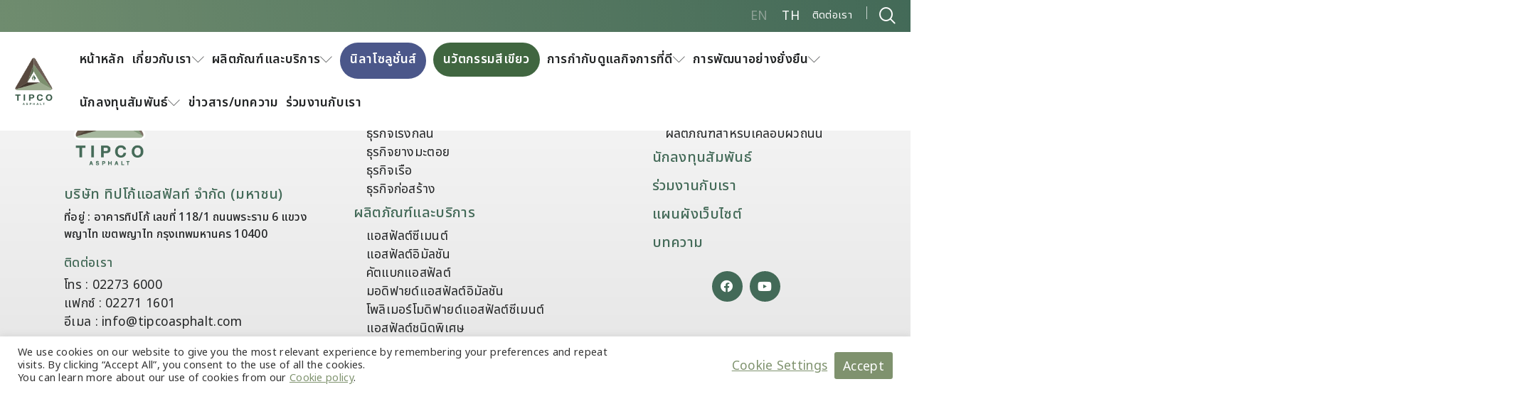

--- FILE ---
content_type: text/html; charset=UTF-8
request_url: https://www.tipcoasphalt.com/ir-doc/report-of-1st-quarter-2021-financial-performances/
body_size: 38757
content:
<!DOCTYPE html><html lang="th" prefix="og: https://ogp.me/ns#"><head >	<meta charset="UTF-8" />
	<meta name="viewport" content="width=device-width, initial-scale=1" />
	<link rel="alternate" hreflang="en" href="https://www.tipcoasphalt.com/ir-doc/report-of-1st-quarter-2021-financial-performances/?lang=en" />
<link rel="alternate" hreflang="th" href="https://www.tipcoasphalt.com/ir-doc/report-of-1st-quarter-2021-financial-performances/" />
<link rel="alternate" hreflang="x-default" href="https://www.tipcoasphalt.com/ir-doc/report-of-1st-quarter-2021-financial-performances/" />

<!-- Search Engine Optimization by Rank Math PRO - https://rankmath.com/ -->
<title>ชี้แจงผลการดำเนินงานของบริษัทฯ และบริษัทย่อยประจำไตรมาสที่ 1/2564 &#045; Tipco Asphalt</title>
<meta name="robots" content="follow, index, max-snippet:-1, max-video-preview:-1, max-image-preview:large"/>
<link rel="canonical" href="https://www.tipcoasphalt.com/ir-doc/report-of-1st-quarter-2021-financial-performances/" />
<meta property="og:locale" content="th_TH" />
<meta property="og:type" content="article" />
<meta property="og:title" content="ชี้แจงผลการดำเนินงานของบริษัทฯ และบริษัทย่อยประจำไตรมาสที่ 1/2564 &#045; Tipco Asphalt" />
<meta property="og:url" content="https://www.tipcoasphalt.com/ir-doc/report-of-1st-quarter-2021-financial-performances/" />
<meta property="og:site_name" content="Tipco Asphalt" />
<meta property="og:updated_time" content="2022-05-13T21:31:56+07:00" />
<meta name="twitter:card" content="summary_large_image" />
<meta name="twitter:title" content="ชี้แจงผลการดำเนินงานของบริษัทฯ และบริษัทย่อยประจำไตรมาสที่ 1/2564 &#045; Tipco Asphalt" />
<script type="application/ld+json" class="rank-math-schema-pro">{"@context":"https://schema.org","@graph":[{"@type":"BreadcrumbList","@id":"https://www.tipcoasphalt.com/ir-doc/report-of-1st-quarter-2021-financial-performances/#breadcrumb","itemListElement":[{"@type":"ListItem","position":"1","item":{"@id":"https://www.tipcoasphalt.com","name":"Home"}},{"@type":"ListItem","position":"2","item":{"@id":"https://www.tipcoasphalt.com/ir-doc/","name":"IR Document"}},{"@type":"ListItem","position":"3","item":{"@id":"https://www.tipcoasphalt.com/ir-doc/report-of-1st-quarter-2021-financial-performances/","name":"\u0e0a\u0e35\u0e49\u0e41\u0e08\u0e07\u0e1c\u0e25\u0e01\u0e32\u0e23\u0e14\u0e33\u0e40\u0e19\u0e34\u0e19\u0e07\u0e32\u0e19\u0e02\u0e2d\u0e07\u0e1a\u0e23\u0e34\u0e29\u0e31\u0e17\u0e2f \u0e41\u0e25\u0e30\u0e1a\u0e23\u0e34\u0e29\u0e31\u0e17\u0e22\u0e48\u0e2d\u0e22\u0e1b\u0e23\u0e30\u0e08\u0e33\u0e44\u0e15\u0e23\u0e21\u0e32\u0e2a\u0e17\u0e35\u0e48 1/2564"}}]}]}</script>
<!-- /Rank Math WordPress SEO plugin -->

<link rel='dns-prefetch' href='//cdn.datatables.net' />
<link rel='dns-prefetch' href='//www.googletagmanager.com' />
<link rel="alternate" type="application/rss+xml" title="Tipco Asphalt &raquo; ฟีด" href="https://www.tipcoasphalt.com/feed/" />
<link rel="alternate" type="application/rss+xml" title="Tipco Asphalt &raquo; ฟีดความเห็น" href="https://www.tipcoasphalt.com/comments/feed/" />
<link rel="alternate" title="oEmbed (JSON)" type="application/json+oembed" href="https://www.tipcoasphalt.com/wp-json/oembed/1.0/embed?url=https%3A%2F%2Fwww.tipcoasphalt.com%2Fir-doc%2Freport-of-1st-quarter-2021-financial-performances%2F" />
<link rel="alternate" title="oEmbed (XML)" type="text/xml+oembed" href="https://www.tipcoasphalt.com/wp-json/oembed/1.0/embed?url=https%3A%2F%2Fwww.tipcoasphalt.com%2Fir-doc%2Freport-of-1st-quarter-2021-financial-performances%2F&#038;format=xml" />
<style id='wp-img-auto-sizes-contain-inline-css' type='text/css'>
img:is([sizes=auto i],[sizes^="auto," i]){contain-intrinsic-size:3000px 1500px}
/*# sourceURL=wp-img-auto-sizes-contain-inline-css */
</style>
<link rel='stylesheet' id='premium-addons-css' href='https://www.tipcoasphalt.com/wp-content/plugins/premium-addons-for-elementor/assets/frontend/min-css/premium-addons.min.css?ver=4.11.22' type='text/css' media='all' />
<link rel='stylesheet' id='premium-pro-css' href='https://www.tipcoasphalt.com/wp-content/plugins/premium-addons-pro/assets/frontend/min-css/premium-addons.min.css?ver=2.9.40' type='text/css' media='all' />
<link rel='stylesheet' id='jupiterx-child-css' href='https://www.tipcoasphalt.com/wp-content/themes/jupiterx-child/assets/css/style.css?ver=1.0.4' type='text/css' media='all' />
<style id='wp-emoji-styles-inline-css' type='text/css'>

	img.wp-smiley, img.emoji {
		display: inline !important;
		border: none !important;
		box-shadow: none !important;
		height: 1em !important;
		width: 1em !important;
		margin: 0 0.07em !important;
		vertical-align: -0.1em !important;
		background: none !important;
		padding: 0 !important;
	}
/*# sourceURL=wp-emoji-styles-inline-css */
</style>
<link rel='stylesheet' id='wp-block-library-css' href='https://www.tipcoasphalt.com/wp-includes/css/dist/block-library/style.min.css?ver=6.9' type='text/css' media='all' />
<style id='global-styles-inline-css' type='text/css'>
:root{--wp--preset--aspect-ratio--square: 1;--wp--preset--aspect-ratio--4-3: 4/3;--wp--preset--aspect-ratio--3-4: 3/4;--wp--preset--aspect-ratio--3-2: 3/2;--wp--preset--aspect-ratio--2-3: 2/3;--wp--preset--aspect-ratio--16-9: 16/9;--wp--preset--aspect-ratio--9-16: 9/16;--wp--preset--color--black: #000000;--wp--preset--color--cyan-bluish-gray: #abb8c3;--wp--preset--color--white: #ffffff;--wp--preset--color--pale-pink: #f78da7;--wp--preset--color--vivid-red: #cf2e2e;--wp--preset--color--luminous-vivid-orange: #ff6900;--wp--preset--color--luminous-vivid-amber: #fcb900;--wp--preset--color--light-green-cyan: #7bdcb5;--wp--preset--color--vivid-green-cyan: #00d084;--wp--preset--color--pale-cyan-blue: #8ed1fc;--wp--preset--color--vivid-cyan-blue: #0693e3;--wp--preset--color--vivid-purple: #9b51e0;--wp--preset--gradient--vivid-cyan-blue-to-vivid-purple: linear-gradient(135deg,rgb(6,147,227) 0%,rgb(155,81,224) 100%);--wp--preset--gradient--light-green-cyan-to-vivid-green-cyan: linear-gradient(135deg,rgb(122,220,180) 0%,rgb(0,208,130) 100%);--wp--preset--gradient--luminous-vivid-amber-to-luminous-vivid-orange: linear-gradient(135deg,rgb(252,185,0) 0%,rgb(255,105,0) 100%);--wp--preset--gradient--luminous-vivid-orange-to-vivid-red: linear-gradient(135deg,rgb(255,105,0) 0%,rgb(207,46,46) 100%);--wp--preset--gradient--very-light-gray-to-cyan-bluish-gray: linear-gradient(135deg,rgb(238,238,238) 0%,rgb(169,184,195) 100%);--wp--preset--gradient--cool-to-warm-spectrum: linear-gradient(135deg,rgb(74,234,220) 0%,rgb(151,120,209) 20%,rgb(207,42,186) 40%,rgb(238,44,130) 60%,rgb(251,105,98) 80%,rgb(254,248,76) 100%);--wp--preset--gradient--blush-light-purple: linear-gradient(135deg,rgb(255,206,236) 0%,rgb(152,150,240) 100%);--wp--preset--gradient--blush-bordeaux: linear-gradient(135deg,rgb(254,205,165) 0%,rgb(254,45,45) 50%,rgb(107,0,62) 100%);--wp--preset--gradient--luminous-dusk: linear-gradient(135deg,rgb(255,203,112) 0%,rgb(199,81,192) 50%,rgb(65,88,208) 100%);--wp--preset--gradient--pale-ocean: linear-gradient(135deg,rgb(255,245,203) 0%,rgb(182,227,212) 50%,rgb(51,167,181) 100%);--wp--preset--gradient--electric-grass: linear-gradient(135deg,rgb(202,248,128) 0%,rgb(113,206,126) 100%);--wp--preset--gradient--midnight: linear-gradient(135deg,rgb(2,3,129) 0%,rgb(40,116,252) 100%);--wp--preset--font-size--small: 13px;--wp--preset--font-size--medium: 20px;--wp--preset--font-size--large: 36px;--wp--preset--font-size--x-large: 42px;--wp--preset--spacing--20: 0.44rem;--wp--preset--spacing--30: 0.67rem;--wp--preset--spacing--40: 1rem;--wp--preset--spacing--50: 1.5rem;--wp--preset--spacing--60: 2.25rem;--wp--preset--spacing--70: 3.38rem;--wp--preset--spacing--80: 5.06rem;--wp--preset--shadow--natural: 6px 6px 9px rgba(0, 0, 0, 0.2);--wp--preset--shadow--deep: 12px 12px 50px rgba(0, 0, 0, 0.4);--wp--preset--shadow--sharp: 6px 6px 0px rgba(0, 0, 0, 0.2);--wp--preset--shadow--outlined: 6px 6px 0px -3px rgb(255, 255, 255), 6px 6px rgb(0, 0, 0);--wp--preset--shadow--crisp: 6px 6px 0px rgb(0, 0, 0);}:where(.is-layout-flex){gap: 0.5em;}:where(.is-layout-grid){gap: 0.5em;}body .is-layout-flex{display: flex;}.is-layout-flex{flex-wrap: wrap;align-items: center;}.is-layout-flex > :is(*, div){margin: 0;}body .is-layout-grid{display: grid;}.is-layout-grid > :is(*, div){margin: 0;}:where(.wp-block-columns.is-layout-flex){gap: 2em;}:where(.wp-block-columns.is-layout-grid){gap: 2em;}:where(.wp-block-post-template.is-layout-flex){gap: 1.25em;}:where(.wp-block-post-template.is-layout-grid){gap: 1.25em;}.has-black-color{color: var(--wp--preset--color--black) !important;}.has-cyan-bluish-gray-color{color: var(--wp--preset--color--cyan-bluish-gray) !important;}.has-white-color{color: var(--wp--preset--color--white) !important;}.has-pale-pink-color{color: var(--wp--preset--color--pale-pink) !important;}.has-vivid-red-color{color: var(--wp--preset--color--vivid-red) !important;}.has-luminous-vivid-orange-color{color: var(--wp--preset--color--luminous-vivid-orange) !important;}.has-luminous-vivid-amber-color{color: var(--wp--preset--color--luminous-vivid-amber) !important;}.has-light-green-cyan-color{color: var(--wp--preset--color--light-green-cyan) !important;}.has-vivid-green-cyan-color{color: var(--wp--preset--color--vivid-green-cyan) !important;}.has-pale-cyan-blue-color{color: var(--wp--preset--color--pale-cyan-blue) !important;}.has-vivid-cyan-blue-color{color: var(--wp--preset--color--vivid-cyan-blue) !important;}.has-vivid-purple-color{color: var(--wp--preset--color--vivid-purple) !important;}.has-black-background-color{background-color: var(--wp--preset--color--black) !important;}.has-cyan-bluish-gray-background-color{background-color: var(--wp--preset--color--cyan-bluish-gray) !important;}.has-white-background-color{background-color: var(--wp--preset--color--white) !important;}.has-pale-pink-background-color{background-color: var(--wp--preset--color--pale-pink) !important;}.has-vivid-red-background-color{background-color: var(--wp--preset--color--vivid-red) !important;}.has-luminous-vivid-orange-background-color{background-color: var(--wp--preset--color--luminous-vivid-orange) !important;}.has-luminous-vivid-amber-background-color{background-color: var(--wp--preset--color--luminous-vivid-amber) !important;}.has-light-green-cyan-background-color{background-color: var(--wp--preset--color--light-green-cyan) !important;}.has-vivid-green-cyan-background-color{background-color: var(--wp--preset--color--vivid-green-cyan) !important;}.has-pale-cyan-blue-background-color{background-color: var(--wp--preset--color--pale-cyan-blue) !important;}.has-vivid-cyan-blue-background-color{background-color: var(--wp--preset--color--vivid-cyan-blue) !important;}.has-vivid-purple-background-color{background-color: var(--wp--preset--color--vivid-purple) !important;}.has-black-border-color{border-color: var(--wp--preset--color--black) !important;}.has-cyan-bluish-gray-border-color{border-color: var(--wp--preset--color--cyan-bluish-gray) !important;}.has-white-border-color{border-color: var(--wp--preset--color--white) !important;}.has-pale-pink-border-color{border-color: var(--wp--preset--color--pale-pink) !important;}.has-vivid-red-border-color{border-color: var(--wp--preset--color--vivid-red) !important;}.has-luminous-vivid-orange-border-color{border-color: var(--wp--preset--color--luminous-vivid-orange) !important;}.has-luminous-vivid-amber-border-color{border-color: var(--wp--preset--color--luminous-vivid-amber) !important;}.has-light-green-cyan-border-color{border-color: var(--wp--preset--color--light-green-cyan) !important;}.has-vivid-green-cyan-border-color{border-color: var(--wp--preset--color--vivid-green-cyan) !important;}.has-pale-cyan-blue-border-color{border-color: var(--wp--preset--color--pale-cyan-blue) !important;}.has-vivid-cyan-blue-border-color{border-color: var(--wp--preset--color--vivid-cyan-blue) !important;}.has-vivid-purple-border-color{border-color: var(--wp--preset--color--vivid-purple) !important;}.has-vivid-cyan-blue-to-vivid-purple-gradient-background{background: var(--wp--preset--gradient--vivid-cyan-blue-to-vivid-purple) !important;}.has-light-green-cyan-to-vivid-green-cyan-gradient-background{background: var(--wp--preset--gradient--light-green-cyan-to-vivid-green-cyan) !important;}.has-luminous-vivid-amber-to-luminous-vivid-orange-gradient-background{background: var(--wp--preset--gradient--luminous-vivid-amber-to-luminous-vivid-orange) !important;}.has-luminous-vivid-orange-to-vivid-red-gradient-background{background: var(--wp--preset--gradient--luminous-vivid-orange-to-vivid-red) !important;}.has-very-light-gray-to-cyan-bluish-gray-gradient-background{background: var(--wp--preset--gradient--very-light-gray-to-cyan-bluish-gray) !important;}.has-cool-to-warm-spectrum-gradient-background{background: var(--wp--preset--gradient--cool-to-warm-spectrum) !important;}.has-blush-light-purple-gradient-background{background: var(--wp--preset--gradient--blush-light-purple) !important;}.has-blush-bordeaux-gradient-background{background: var(--wp--preset--gradient--blush-bordeaux) !important;}.has-luminous-dusk-gradient-background{background: var(--wp--preset--gradient--luminous-dusk) !important;}.has-pale-ocean-gradient-background{background: var(--wp--preset--gradient--pale-ocean) !important;}.has-electric-grass-gradient-background{background: var(--wp--preset--gradient--electric-grass) !important;}.has-midnight-gradient-background{background: var(--wp--preset--gradient--midnight) !important;}.has-small-font-size{font-size: var(--wp--preset--font-size--small) !important;}.has-medium-font-size{font-size: var(--wp--preset--font-size--medium) !important;}.has-large-font-size{font-size: var(--wp--preset--font-size--large) !important;}.has-x-large-font-size{font-size: var(--wp--preset--font-size--x-large) !important;}
/*# sourceURL=global-styles-inline-css */
</style>

<style id='classic-theme-styles-inline-css' type='text/css'>
/*! This file is auto-generated */
.wp-block-button__link{color:#fff;background-color:#32373c;border-radius:9999px;box-shadow:none;text-decoration:none;padding:calc(.667em + 2px) calc(1.333em + 2px);font-size:1.125em}.wp-block-file__button{background:#32373c;color:#fff;text-decoration:none}
/*# sourceURL=/wp-includes/css/classic-themes.min.css */
</style>
<link rel='stylesheet' id='jet-engine-frontend-css' href='https://www.tipcoasphalt.com/wp-content/plugins/jet-engine/assets/css/frontend.css?ver=3.7.2' type='text/css' media='all' />
<link rel='stylesheet' id='cookie-law-info-css' href='https://www.tipcoasphalt.com/wp-content/plugins/cookie-law-info/legacy/public/css/cookie-law-info-public.css?ver=3.3.1' type='text/css' media='all' />
<link rel='stylesheet' id='cookie-law-info-gdpr-css' href='https://www.tipcoasphalt.com/wp-content/plugins/cookie-law-info/legacy/public/css/cookie-law-info-gdpr.css?ver=3.3.1' type='text/css' media='all' />
<link rel='stylesheet' id='datatables-css' href='https://cdn.datatables.net/1.11.3/css/jquery.dataTables.min.css?ver=1.0.2' type='text/css' media='all' />
<link rel='stylesheet' id='datatables-responsive-css' href='https://cdn.datatables.net/responsive/2.2.9/css/responsive.dataTables.min.css?ver=1.0.2' type='text/css' media='all' />
<link rel='stylesheet' id='tasco-ir-calendar-css' href='https://www.tipcoasphalt.com/wp-content/plugins/tasco-ir-calendar/public/css/tasco-ir-calendar-public.css?ver=1.0.2' type='text/css' media='all' />
<link rel='stylesheet' id='wpml-legacy-horizontal-list-0-css' href='https://www.tipcoasphalt.com/wp-content/plugins/sitepress-multilingual-cms/templates/language-switchers/legacy-list-horizontal/style.min.css?ver=1' type='text/css' media='all' />
<style id='wpml-legacy-horizontal-list-0-inline-css' type='text/css'>
.wpml-ls-statics-shortcode_actions a, .wpml-ls-statics-shortcode_actions .wpml-ls-sub-menu a, .wpml-ls-statics-shortcode_actions .wpml-ls-sub-menu a:link, .wpml-ls-statics-shortcode_actions li:not(.wpml-ls-current-language) .wpml-ls-link, .wpml-ls-statics-shortcode_actions li:not(.wpml-ls-current-language) .wpml-ls-link:link {color:#70aa88;}.wpml-ls-statics-shortcode_actions .wpml-ls-current-language > a {color:#ffffff;}
/*# sourceURL=wpml-legacy-horizontal-list-0-inline-css */
</style>
<link rel='stylesheet' id='jupiterx-popups-animation-css' href='https://www.tipcoasphalt.com/wp-content/plugins/jupiterx-core/includes/extensions/raven/assets/lib/animate/animate.min.css?ver=2.0.9' type='text/css' media='all' />
<link rel='stylesheet' id='jupiterx-css' href='https://www.tipcoasphalt.com/wp-content/uploads/jupiterx/compiler/jupiterx/6975962.css?ver=2.0.9' type='text/css' media='all' />
<link rel='stylesheet' id='jet-menu-public-styles-css' href='https://www.tipcoasphalt.com/wp-content/plugins/jet-menu/assets/public/css/public.css?ver=2.4.12' type='text/css' media='all' />
<link rel='stylesheet' id='jupiterx-elements-dynamic-styles-css' href='https://www.tipcoasphalt.com/wp-content/uploads/jupiterx/compiler/jupiterx-elements-dynamic-styles/5adc412.css?ver=2.0.9' type='text/css' media='all' />
<link rel='stylesheet' id='elementor-frontend-css' href='https://www.tipcoasphalt.com/wp-content/uploads/elementor/css/custom-frontend.min.css?ver=1759824984' type='text/css' media='all' />
<style id='elementor-frontend-inline-css' type='text/css'>
.elementor-kit-48{--e-global-color-primary:#008043;--e-global-color-secondary:#54595F;--e-global-color-text:#212529;--e-global-color-accent:#61CE70;--e-global-color-51deea6:#008043;--e-global-color-7e46af8:#FFFFFF;--e-global-color-8cd736b:#FFFFFF66;--e-global-color-d767044:#7A7A7A1C;--e-global-color-1f145b5:#2F3C5D;--e-global-color-fe483d5:#7F6325;--e-global-color-e43716c:#008043;--e-global-color-6a5b2bf:#008043;--e-global-color-4e815be:#146EB5;--e-global-color-70bcf3f:#393939;--e-global-typography-primary-font-family:"Roboto";--e-global-typography-primary-font-weight:600;--e-global-typography-secondary-font-family:"Roboto Slab";--e-global-typography-secondary-font-weight:400;--e-global-typography-text-font-family:"Roboto";--e-global-typography-text-font-weight:400;--e-global-typography-accent-font-family:"Roboto";--e-global-typography-accent-font-weight:500;}.elementor-kit-48 e-page-transition{background-color:#FFBC7D;}.elementor-section.elementor-section-boxed > .elementor-container{max-width:1140px;}.e-con{--container-max-width:1140px;}.elementor-widget:not(:last-child){margin-block-end:0px;}.elementor-element{--widgets-spacing:0px 0px;--widgets-spacing-row:0px;--widgets-spacing-column:0px;}{}h1.entry-title{display:var(--page-title-display);}@media(max-width:1024px){.elementor-section.elementor-section-boxed > .elementor-container{max-width:1024px;}.e-con{--container-max-width:1024px;}}@media(max-width:767px){.elementor-section.elementor-section-boxed > .elementor-container{max-width:767px;}.e-con{--container-max-width:767px;}}
.elementor-46095 .elementor-element.elementor-element-956e16c .elementor-repeater-item-d52e99f.jet-parallax-section__layout .jet-parallax-section__image{background-size:auto;}.elementor-bc-flex-widget .elementor-46095 .elementor-element.elementor-element-4603bfe.elementor-column:not(.raven-column-flex-vertical) .elementor-widget-wrap{align-items:center;}.elementor-46095 .elementor-element.elementor-element-4603bfe.elementor-column.elementor-element[data-element_type="column"]:not(.raven-column-flex-vertical) > .elementor-widget-wrap.elementor-element-populated{align-content:center;align-items:center;}.elementor-46095 .elementor-element.elementor-element-4603bfe.elementor-column.elementor-element[data-element_type="column"].raven-column-flex-vertical > .elementor-widget-wrap.elementor-element-populated{justify-content:center;}.elementor-46095 .elementor-element.elementor-element-1cb2e17 > .elementor-widget-container{margin:0px 30px 0px 0px;}.elementor-46095 .elementor-element.elementor-element-1cb2e17 .elementor-icon-list-items:not(.elementor-inline-items) .elementor-icon-list-item:not(:last-child){padding-bottom:calc(20px/2);}.elementor-46095 .elementor-element.elementor-element-1cb2e17 .elementor-icon-list-items:not(.elementor-inline-items) .elementor-icon-list-item:not(:first-child){margin-top:calc(20px/2);}.elementor-46095 .elementor-element.elementor-element-1cb2e17 .elementor-icon-list-items.elementor-inline-items .elementor-icon-list-item{margin-right:calc(20px/2);margin-left:calc(20px/2);}.elementor-46095 .elementor-element.elementor-element-1cb2e17 .elementor-icon-list-items.elementor-inline-items{margin-right:calc(-20px/2);margin-left:calc(-20px/2);}body.rtl .elementor-46095 .elementor-element.elementor-element-1cb2e17 .elementor-icon-list-items.elementor-inline-items .elementor-icon-list-item:after{left:calc(-20px/2);}body:not(.rtl) .elementor-46095 .elementor-element.elementor-element-1cb2e17 .elementor-icon-list-items.elementor-inline-items .elementor-icon-list-item:after{right:calc(-20px/2);}.elementor-46095 .elementor-element.elementor-element-1cb2e17 .elementor-icon-list-item:not(:last-child):after{content:"";height:15px;border-color:#FFFFFF70;}.elementor-46095 .elementor-element.elementor-element-1cb2e17 .elementor-icon-list-items:not(.elementor-inline-items) .elementor-icon-list-item:not(:last-child):after{border-top-style:solid;border-top-width:1px;}.elementor-46095 .elementor-element.elementor-element-1cb2e17 .elementor-icon-list-items.elementor-inline-items .elementor-icon-list-item:not(:last-child):after{border-left-style:solid;}.elementor-46095 .elementor-element.elementor-element-1cb2e17 .elementor-inline-items .elementor-icon-list-item:not(:last-child):after{border-left-width:1px;}.elementor-46095 .elementor-element.elementor-element-1cb2e17 .elementor-icon-list-icon i{transition:color 0.3s;}.elementor-46095 .elementor-element.elementor-element-1cb2e17 .elementor-icon-list-icon svg{transition:fill 0.3s;}.elementor-46095 .elementor-element.elementor-element-1cb2e17{--e-icon-list-icon-size:14px;--icon-vertical-offset:0px;}.elementor-46095 .elementor-element.elementor-element-1cb2e17 .elementor-icon-list-icon{padding-right:2px;}.elementor-46095 .elementor-element.elementor-element-1cb2e17 .elementor-icon-list-item > .elementor-icon-list-text, .elementor-46095 .elementor-element.elementor-element-1cb2e17 .elementor-icon-list-item > a{font-family:"HelveticaNew", Sans-serif;font-size:1.2rem;line-height:26px;}.elementor-46095 .elementor-element.elementor-element-1cb2e17 .elementor-icon-list-text{color:#FFFFFF;transition:color 0.3s;}.elementor-46095 .elementor-element.elementor-element-297453a > .elementor-widget-container{margin:8px 20px 0px 8px;}.elementor-46095 .elementor-element.elementor-element-297453a .elementor-icon-wrapper{text-align:left;}.elementor-46095 .elementor-element.elementor-element-297453a.elementor-view-stacked .elementor-icon{background-color:var( --e-global-color-7e46af8 );}.elementor-46095 .elementor-element.elementor-element-297453a.elementor-view-framed .elementor-icon, .elementor-46095 .elementor-element.elementor-element-297453a.elementor-view-default .elementor-icon{color:var( --e-global-color-7e46af8 );border-color:var( --e-global-color-7e46af8 );}.elementor-46095 .elementor-element.elementor-element-297453a.elementor-view-framed .elementor-icon, .elementor-46095 .elementor-element.elementor-element-297453a.elementor-view-default .elementor-icon svg{fill:var( --e-global-color-7e46af8 );}.elementor-46095 .elementor-element.elementor-element-297453a .elementor-icon{font-size:24px;}.elementor-46095 .elementor-element.elementor-element-297453a .elementor-icon svg{height:24px;}.elementor-46095 .elementor-element.elementor-element-956e16c:not(.elementor-motion-effects-element-type-background), .elementor-46095 .elementor-element.elementor-element-956e16c > .elementor-motion-effects-container > .elementor-motion-effects-layer{background-color:transparent;background-image:linear-gradient(260deg, #008043 0%, #409F3D 100%);}.elementor-46095 .elementor-element.elementor-element-956e16c{transition:background 0.3s, border 0.3s, border-radius 0.3s, box-shadow 0.3s;margin-top:0%;margin-bottom:0%;}.elementor-46095 .elementor-element.elementor-element-956e16c > .elementor-background-overlay{transition:background 0.3s, border-radius 0.3s, opacity 0.3s;}.elementor-46095 .elementor-element.elementor-element-65cf784 .elementor-repeater-item-6accbcc.jet-parallax-section__layout .jet-parallax-section__image{background-size:auto;}.elementor-bc-flex-widget .elementor-46095 .elementor-element.elementor-element-60bf127.elementor-column:not(.raven-column-flex-vertical) .elementor-widget-wrap{align-items:center;}.elementor-46095 .elementor-element.elementor-element-60bf127.elementor-column.elementor-element[data-element_type="column"]:not(.raven-column-flex-vertical) > .elementor-widget-wrap.elementor-element-populated{align-content:center;align-items:center;}.elementor-46095 .elementor-element.elementor-element-60bf127.elementor-column.elementor-element[data-element_type="column"].raven-column-flex-vertical > .elementor-widget-wrap.elementor-element-populated{justify-content:center;}.elementor-46095 .elementor-element.elementor-element-60bf127 > .elementor-element-populated{margin:0px 0px 0px 0px;--e-column-margin-right:0px;--e-column-margin-left:0px;}.elementor-46095 .elementor-element.elementor-element-4b95dc9 > .elementor-widget-container{margin:0em 0em 0em 0em;padding:10px 0px 10px 0px;}.elementor-46095 .elementor-element.elementor-element-4b95dc9 .raven-site-logo img, .elementor-46095 .elementor-element.elementor-element-4b95dc9 .raven-site-logo svg{width:55px;}.elementor-46095 .elementor-element.elementor-element-4b95dc9 .raven-site-logo{text-align:left;}.elementor-bc-flex-widget .elementor-46095 .elementor-element.elementor-element-4befaac.elementor-column:not(.raven-column-flex-vertical) .elementor-widget-wrap{align-items:center;}.elementor-46095 .elementor-element.elementor-element-4befaac.elementor-column.elementor-element[data-element_type="column"]:not(.raven-column-flex-vertical) > .elementor-widget-wrap.elementor-element-populated{align-content:center;align-items:center;}.elementor-46095 .elementor-element.elementor-element-4befaac.elementor-column.elementor-element[data-element_type="column"].raven-column-flex-vertical > .elementor-widget-wrap.elementor-element-populated{justify-content:center;}.elementor-46095 .elementor-element.elementor-element-4befaac > .elementor-element-populated{transition:background 0.3s, border 0.3s, border-radius 0.3s, box-shadow 0.3s;margin:0px 0px 0px 0px;--e-column-margin-right:0px;--e-column-margin-left:0px;padding:10px 0px 10px 0px;}.elementor-46095 .elementor-element.elementor-element-4befaac > .elementor-element-populated > .elementor-background-overlay{transition:background 0.3s, border-radius 0.3s, opacity 0.3s;}.elementor-46095 .elementor-element.elementor-element-330b5a6 .jet-mega-menu.jet-mega-menu--layout-horizontal .jet-mega-menu-item__link--top-level,
							.elementor-46095 .elementor-element.elementor-element-330b5a6 .jet-mega-menu.jet-mega-menu--layout-vertical .jet-mega-menu-item__link--top-level{font-size:16px;font-weight:600;line-height:3em;letter-spacing:0.5px;}.elementor-46095 .elementor-element.elementor-element-330b5a6{--jmm-top-items-hor-padding:5px;--jmm-top-items-hor-align:right;--jmm-sub-menu-bg-color:var( --e-global-color-text );--jmm-top-item-title-color:#212529;--jmm-top-hover-item-icon-color:var( --e-global-color-51deea6 );--jmm-top-hover-item-title-color:var( --e-global-color-51deea6 );--jmm-top-active-item-icon-color:var( --e-global-color-text );--jmm-top-active-item-title-color:var( --e-global-color-text );}.elementor-46095 .elementor-element.elementor-element-330b5a6 .jet-mega-menu.jet-mega-menu--layout-horizontal .jet-mega-menu-item__link--sub-level,
							.elementor-46095 .elementor-element.elementor-element-330b5a6 .jet-mega-menu.jet-mega-menu--layout-vertical .jet-mega-menu-item__link--sub-level{font-size:17px;font-weight:600;}.elementor-46095 .elementor-element.elementor-element-330b5a6 .jet-mobile-menu__toggle .jet-mobile-menu__toggle-icon{color:var( --e-global-color-secondary );}.elementor-46095 .elementor-element.elementor-element-330b5a6 .jet-mobile-menu__toggle .jet-mobile-menu__toggle-text{color:var( --e-global-color-secondary );}.elementor-46095 .elementor-element.elementor-element-330b5a6 .jet-mobile-menu__container{z-index:999;}.elementor-46095 .elementor-element.elementor-element-330b5a6 .jet-mobile-menu__container .jet-mobile-menu-cover{z-index:calc(999-1);}.elementor-46095 .elementor-element.elementor-element-330b5a6 .jet-mobile-menu__item .jet-menu-label{text-transform:uppercase;color:var( --e-global-color-secondary );}.elementor-46095 .elementor-element.elementor-element-330b5a6 .jet-mobile-menu__item .jet-menu-badge__inner{text-transform:uppercase;color:var( --e-global-color-secondary );}.elementor-46095 .elementor-element.elementor-element-330b5a6 .jet-mobile-menu__item .jet-menu-icon{color:var( --e-global-color-d767044 );}.elementor-46095 .elementor-element.elementor-element-330b5a6 .jet-mobile-menu__item .jet-dropdown-arrow{color:var( --e-global-color-text );}.elementor-46095 .elementor-element.elementor-element-330b5a6 .jet-mobile-menu__item.jet-mobile-menu__item--active > .jet-mobile-menu__item-inner .jet-menu-icon{color:var( --e-global-color-d767044 );}.elementor-46095 .elementor-element.elementor-element-330b5a6 .jet-mobile-menu__item.jet-mobile-menu__item--active > .jet-mobile-menu__item-inner .jet-menu-label{color:var( --e-global-color-51deea6 );}.elementor-46095 .elementor-element.elementor-element-330b5a6 .jet-mobile-menu__item.jet-mobile-menu__item--active > .jet-mobile-menu__item-inner .jet-menu-badge__inner{color:var( --e-global-color-51deea6 );}.elementor-46095 .elementor-element.elementor-element-330b5a6 .jet-mobile-menu__item.jet-mobile-menu__item--active > .jet-mobile-menu__item-inner .jet-dropdown-arrow{color:var( --e-global-color-51deea6 );}.elementor-46095 .elementor-element.elementor-element-65cf784:not(.elementor-motion-effects-element-type-background), .elementor-46095 .elementor-element.elementor-element-65cf784 > .elementor-motion-effects-container > .elementor-motion-effects-layer{background-color:var( --e-global-color-7e46af8 );}.elementor-46095 .elementor-element.elementor-element-65cf784 > .elementor-background-overlay{background-color:transparent;background-image:linear-gradient(180deg, #FFFFFF 0%, #FFFFFF00 100%);opacity:0.9;transition:background 0.3s, border-radius 0.3s, opacity 0.3s;}.elementor-46095 .elementor-element.elementor-element-65cf784{transition:background 0.3s, border 0.3s, border-radius 0.3s, box-shadow 0.3s;padding:0px 15px 0px 20px;}.elementor-theme-builder-content-area{height:400px;}.elementor-location-header:before, .elementor-location-footer:before{content:"";display:table;clear:both;}@media(max-width:1024px){.elementor-46095 .elementor-element.elementor-element-4b95dc9 > .elementor-widget-container{margin:0px 0px 0px 0px;padding:0px 0px 0px 0px;}.elementor-46095 .elementor-element.elementor-element-4befaac > .elementor-element-populated{padding:0px 0px 0px 20px;}.elementor-46095 .elementor-element.elementor-element-330b5a6 .jet-mega-menu.jet-mega-menu--layout-horizontal .jet-mega-menu-item__link--top-level,
							.elementor-46095 .elementor-element.elementor-element-330b5a6 .jet-mega-menu.jet-mega-menu--layout-vertical .jet-mega-menu-item__link--top-level{font-size:52px;}.elementor-46095 .elementor-element.elementor-element-330b5a6{--jmm-top-items-hor-align:right;--jmm-dropdown-container-width:50%;--jmm-dropdown-top-items-hor-padding:30px;--jmm-dropdown-sub-items-hor-padding:50px;}.elementor-46095 .elementor-element.elementor-element-330b5a6 .jet-mobile-menu__toggle .jet-mobile-menu__toggle-icon i{font-size:32px;}.elementor-46095 .elementor-element.elementor-element-330b5a6 .jet-mobile-menu__toggle .jet-mobile-menu__toggle-icon svg{width:32px;}.elementor-46095 .elementor-element.elementor-element-65cf784{padding:15px 30px 6px 30px;}}@media(max-width:767px){.elementor-46095 .elementor-element.elementor-element-1cb2e17 > .elementor-widget-container{margin:0px 28px 0px 34px;}.elementor-46095 .elementor-element.elementor-element-60bf127{width:15%;}.elementor-46095 .elementor-element.elementor-element-4b95dc9 > .elementor-widget-container{margin:0px 0px 0px 0px;padding:0px 0px 0px 0px;}.elementor-46095 .elementor-element.elementor-element-4b95dc9 .raven-site-logo img, .elementor-46095 .elementor-element.elementor-element-4b95dc9 .raven-site-logo svg{width:50px;}.elementor-46095 .elementor-element.elementor-element-4b95dc9 .raven-site-logo{text-align:left;}.elementor-46095 .elementor-element.elementor-element-4befaac{width:85%;}.elementor-46095 .elementor-element.elementor-element-4befaac > .elementor-element-populated{padding:0px 0px 0px 0px;}.elementor-46095 .elementor-element.elementor-element-330b5a6 .jet-mobile-menu__toggle .jet-mobile-menu__toggle-icon i{font-size:24px;}.elementor-46095 .elementor-element.elementor-element-330b5a6 .jet-mobile-menu__toggle .jet-mobile-menu__toggle-icon svg{width:24px;}.elementor-46095 .elementor-element.elementor-element-65cf784{padding:10px 20px 10px 20px;}}@media(min-width:768px){.elementor-46095 .elementor-element.elementor-element-60bf127{width:7%;}.elementor-46095 .elementor-element.elementor-element-4befaac{width:93%;}}@media(max-width:1024px) and (min-width:768px){.elementor-46095 .elementor-element.elementor-element-4603bfe{width:100%;}.elementor-46095 .elementor-element.elementor-element-60bf127{width:15%;}.elementor-46095 .elementor-element.elementor-element-4befaac{width:85%;}}/* Start custom CSS for icon-list, class: .elementor-element-1cb2e17 */.elementor-46095 .elementor-element.elementor-element-1cb2e17 span:not(.fas) {
    font-size: .9rem !important;
}/* End custom CSS */
/* Start custom CSS for icon, class: .elementor-element-297453a */.elementor-46095 .elementor-element.elementor-element-297453a .elementor-icon:before {
    content: "";
    position: absolute;
    width: 1px;
    height: 18px;
    background-color: rgba(255,255,255,.7);
    left: -10px;
    top: 7px;
}/* End custom CSS */
/* Start custom CSS for icon-list, class: .elementor-element-1cb2e17 */.elementor-46095 .elementor-element.elementor-element-1cb2e17 span:not(.fas) {
    font-size: .9rem !important;
}/* End custom CSS */
/* Start custom CSS for icon, class: .elementor-element-297453a */.elementor-46095 .elementor-element.elementor-element-297453a .elementor-icon:before {
    content: "";
    position: absolute;
    width: 1px;
    height: 18px;
    background-color: rgba(255,255,255,.7);
    left: -10px;
    top: 7px;
}/* End custom CSS */
/* Start JX Custom Fonts CSS *//* End JX Custom Fonts CSS */
/* Start Custom Fonts CSS *//* End Custom Fonts CSS */
.elementor-35154 .elementor-element.elementor-element-4468158 .elementor-repeater-item-276ca44.jet-parallax-section__layout .jet-parallax-section__image{background-size:auto;}.elementor-35154 .elementor-element.elementor-element-12a5d0e > .elementor-element-populated{border-style:solid;border-width:0px 1px 0px 0px;border-color:#7A7A7A00;transition:background 0.3s, border 0.3s, border-radius 0.3s, box-shadow 0.3s;padding:20px 0px 0px 0px;}.elementor-35154 .elementor-element.elementor-element-12a5d0e > .elementor-element-populated > .elementor-background-overlay{transition:background 0.3s, border-radius 0.3s, opacity 0.3s;}.elementor-35154 .elementor-element.elementor-element-837cbb2 .elementor-repeater-item-c1e1db4.jet-parallax-section__layout .jet-parallax-section__image{background-size:auto;}.elementor-35154 .elementor-element.elementor-element-f3943f6 > .elementor-element-populated{padding:20px 20px 10px 20px;}.elementor-35154 .elementor-element.elementor-element-b63634e .elementor-heading-title{font-family:var( --e-global-typography-accent-font-family ), Sans-serif;font-weight:var( --e-global-typography-accent-font-weight );color:var( --e-global-color-51deea6 );}.elementor-35154 .elementor-element.elementor-element-7ab6698 .elementor-repeater-item-c1e1db4.jet-parallax-section__layout .jet-parallax-section__image{background-size:auto;}.elementor-35154 .elementor-element.elementor-element-504276e > .elementor-widget-wrap > .elementor-widget:not(.elementor-widget__width-auto):not(.elementor-widget__width-initial):not(:last-child):not(.elementor-absolute){margin-bottom:6px;}.elementor-35154 .elementor-element.elementor-element-504276e > .elementor-element-populated, .elementor-35154 .elementor-element.elementor-element-504276e > .elementor-element-populated > .elementor-background-overlay, .elementor-35154 .elementor-element.elementor-element-504276e > .elementor-background-slideshow{border-radius:0px 0px 0px 0px;}.elementor-35154 .elementor-element.elementor-element-504276e > .elementor-element-populated{margin:0px 0px 0px 0px;--e-column-margin-right:0px;--e-column-margin-left:0px;}.elementor-35154 .elementor-element.elementor-element-51500e8{font-size:0.9rem;letter-spacing:0.2px;}.elementor-35154 .elementor-element.elementor-element-5cfc126{letter-spacing:0.2px;}.elementor-35154 .elementor-element.elementor-element-41089ad{font-size:0.9rem;letter-spacing:0.2px;color:#0D0F10;}.elementor-35154 .elementor-element.elementor-element-5c41fc9 > .elementor-widget-wrap > .elementor-widget:not(.elementor-widget__width-auto):not(.elementor-widget__width-initial):not(:last-child):not(.elementor-absolute){margin-bottom:6px;}.elementor-35154 .elementor-element.elementor-element-738bd77{column-gap:2px;line-height:1px;letter-spacing:0.2px;}.elementor-35154 .elementor-element.elementor-element-5dd72ed > .elementor-element-populated{border-style:solid;border-width:0px 0px 0px 1px;border-color:var( --e-global-color-d767044 );padding:20px 0px 0px 70px;}.elementor-35154 .elementor-element.elementor-element-112dc43 .elementor-repeater-item-c1e1db4.jet-parallax-section__layout .jet-parallax-section__image{background-size:auto;}.elementor-35154 .elementor-element.elementor-element-743fcfe .elementor-heading-title{font-family:var( --e-global-typography-accent-font-family ), Sans-serif;font-weight:var( --e-global-typography-accent-font-weight );color:var( --e-global-color-51deea6 );}.elementor-35154 .elementor-element.elementor-element-0f5e8a7{--spacer-size:20px;}.elementor-35154 .elementor-element.elementor-element-ec519f2{line-height:26px;}.elementor-35154 .elementor-element.elementor-element-c78f3ef .elementor-repeater-item-a45d3a0.elementor-social-icon{background-color:var( --e-global-color-51deea6 );}.elementor-35154 .elementor-element.elementor-element-c78f3ef{--grid-template-columns:repeat(0, auto);--icon-size:16px;--grid-column-gap:5px;--grid-row-gap:0px;}.elementor-35154 .elementor-element.elementor-element-c78f3ef .elementor-widget-container{text-align:left;}.elementor-35154 .elementor-element.elementor-element-4468158:not(.elementor-motion-effects-element-type-background), .elementor-35154 .elementor-element.elementor-element-4468158 > .elementor-motion-effects-container > .elementor-motion-effects-layer{background-color:transparent;background-image:linear-gradient(180deg, #F9F8F8 0%, #E7E7E7 100%);}.elementor-35154 .elementor-element.elementor-element-4468158{transition:background 0.3s, border 0.3s, border-radius 0.3s, box-shadow 0.3s;margin-top:30px;margin-bottom:0px;padding:0px 0px 0px 0px;}.elementor-35154 .elementor-element.elementor-element-4468158 > .elementor-background-overlay{transition:background 0.3s, border-radius 0.3s, opacity 0.3s;}.elementor-35154 .elementor-element.elementor-element-9014cdf .elementor-repeater-item-479a036.jet-parallax-section__layout .jet-parallax-section__image{background-size:auto;}.elementor-35154 .elementor-element.elementor-element-ed8ee11 .elementor-repeater-item-3704724.jet-parallax-section__layout .jet-parallax-section__image{background-size:auto;}.elementor-bc-flex-widget .elementor-35154 .elementor-element.elementor-element-294db7e.elementor-column:not(.raven-column-flex-vertical) .elementor-widget-wrap{align-items:center;}.elementor-35154 .elementor-element.elementor-element-294db7e.elementor-column.elementor-element[data-element_type="column"]:not(.raven-column-flex-vertical) > .elementor-widget-wrap.elementor-element-populated{align-content:center;align-items:center;}.elementor-35154 .elementor-element.elementor-element-294db7e.elementor-column.elementor-element[data-element_type="column"].raven-column-flex-vertical > .elementor-widget-wrap.elementor-element-populated{justify-content:center;}.elementor-35154 .elementor-element.elementor-element-905a66b{text-align:left;}.elementor-35154 .elementor-element.elementor-element-905a66b .elementor-heading-title{font-family:"HelveticaNew", Sans-serif;font-size:13px;font-weight:300;text-transform:uppercase;line-height:14px;color:#FFFFFF;}.elementor-bc-flex-widget .elementor-35154 .elementor-element.elementor-element-be9b146.elementor-column:not(.raven-column-flex-vertical) .elementor-widget-wrap{align-items:center;}.elementor-35154 .elementor-element.elementor-element-be9b146.elementor-column.elementor-element[data-element_type="column"]:not(.raven-column-flex-vertical) > .elementor-widget-wrap.elementor-element-populated{align-content:center;align-items:center;}.elementor-35154 .elementor-element.elementor-element-be9b146.elementor-column.elementor-element[data-element_type="column"].raven-column-flex-vertical > .elementor-widget-wrap.elementor-element-populated{justify-content:center;}.elementor-35154 .elementor-element.elementor-element-18e1ddd .elementor-icon-list-items:not(.elementor-inline-items) .elementor-icon-list-item:not(:last-child){padding-bottom:calc(12px/2);}.elementor-35154 .elementor-element.elementor-element-18e1ddd .elementor-icon-list-items:not(.elementor-inline-items) .elementor-icon-list-item:not(:first-child){margin-top:calc(12px/2);}.elementor-35154 .elementor-element.elementor-element-18e1ddd .elementor-icon-list-items.elementor-inline-items .elementor-icon-list-item{margin-right:calc(12px/2);margin-left:calc(12px/2);}.elementor-35154 .elementor-element.elementor-element-18e1ddd .elementor-icon-list-items.elementor-inline-items{margin-right:calc(-12px/2);margin-left:calc(-12px/2);}body.rtl .elementor-35154 .elementor-element.elementor-element-18e1ddd .elementor-icon-list-items.elementor-inline-items .elementor-icon-list-item:after{left:calc(-12px/2);}body:not(.rtl) .elementor-35154 .elementor-element.elementor-element-18e1ddd .elementor-icon-list-items.elementor-inline-items .elementor-icon-list-item:after{right:calc(-12px/2);}.elementor-35154 .elementor-element.elementor-element-18e1ddd .elementor-icon-list-icon i{color:#FFFFFF;transition:color 0.3s;}.elementor-35154 .elementor-element.elementor-element-18e1ddd .elementor-icon-list-icon svg{fill:#FFFFFF;transition:fill 0.3s;}.elementor-35154 .elementor-element.elementor-element-18e1ddd{--e-icon-list-icon-size:6px;--e-icon-list-icon-align:center;--e-icon-list-icon-margin:0 calc(var(--e-icon-list-icon-size, 1em) * 0.125);--icon-vertical-offset:0px;}.elementor-35154 .elementor-element.elementor-element-18e1ddd .elementor-icon-list-icon{padding-right:12px;}.elementor-35154 .elementor-element.elementor-element-18e1ddd .elementor-icon-list-item > .elementor-icon-list-text, .elementor-35154 .elementor-element.elementor-element-18e1ddd .elementor-icon-list-item > a{font-family:"HelveticaNew", Sans-serif;font-size:13px;font-weight:300;text-transform:uppercase;line-height:32px;}.elementor-35154 .elementor-element.elementor-element-18e1ddd .elementor-icon-list-text{color:#FFFFFF;transition:color 0.3s;}.elementor-35154 .elementor-element.elementor-element-ed8ee11{margin-top:0px;margin-bottom:0px;padding:0px 0px 0px 0px;}.elementor-35154 .elementor-element.elementor-element-9014cdf:not(.elementor-motion-effects-element-type-background), .elementor-35154 .elementor-element.elementor-element-9014cdf > .elementor-motion-effects-container > .elementor-motion-effects-layer{background-color:transparent;background-image:linear-gradient(260deg, #008043 0%, #46D341 100%);}.elementor-35154 .elementor-element.elementor-element-9014cdf > .elementor-container{min-height:60px;}.elementor-35154 .elementor-element.elementor-element-9014cdf{transition:background 0.3s, border 0.3s, border-radius 0.3s, box-shadow 0.3s;margin-top:0px;margin-bottom:0px;padding:0px 140px 0px 140px;}.elementor-35154 .elementor-element.elementor-element-9014cdf > .elementor-background-overlay{transition:background 0.3s, border-radius 0.3s, opacity 0.3s;}.elementor-35154 .elementor-element.elementor-element-b21f8ce .elementor-repeater-item-276ca44.jet-parallax-section__layout .jet-parallax-section__image{background-size:auto;}.elementor-35154 .elementor-element.elementor-element-9502b80 > .elementor-element-populated{border-style:solid;border-width:0px 1px 0px 0px;border-color:#7A7A7A00;transition:background 0.3s, border 0.3s, border-radius 0.3s, box-shadow 0.3s;padding:20px 0px 0px 0px;}.elementor-35154 .elementor-element.elementor-element-9502b80 > .elementor-element-populated > .elementor-background-overlay{transition:background 0.3s, border-radius 0.3s, opacity 0.3s;}.elementor-35154 .elementor-element.elementor-element-7c5020b .elementor-repeater-item-c1e1db4.jet-parallax-section__layout .jet-parallax-section__image{background-size:auto;}.elementor-35154 .elementor-element.elementor-element-44815f5 > .elementor-element-populated{padding:20px 20px 10px 20px;}.elementor-35154 .elementor-element.elementor-element-c6fd99f > .elementor-widget-container{margin:0px 0px 15px 0px;}.elementor-35154 .elementor-element.elementor-element-c6fd99f{text-align:left;}.elementor-35154 .elementor-element.elementor-element-c6fd99f img{width:35%;max-width:100%;}.elementor-35154 .elementor-element.elementor-element-57a6d7a > .elementor-widget-container{margin:0px 0px 10px 0px;}.elementor-35154 .elementor-element.elementor-element-57a6d7a .elementor-heading-title{font-size:20px;font-weight:500;color:var( --e-global-color-51deea6 );}.elementor-35154 .elementor-element.elementor-element-59708d9 .elementor-heading-title{font-size:16px;font-weight:500;line-height:1.5em;}.elementor-35154 .elementor-element.elementor-element-188e462 > .elementor-widget-container{margin:20px 0px 10px 0px;}.elementor-35154 .elementor-element.elementor-element-188e462 .elementor-heading-title{font-family:var( --e-global-typography-accent-font-family ), Sans-serif;font-weight:var( --e-global-typography-accent-font-weight );color:var( --e-global-color-51deea6 );}.elementor-35154 .elementor-element.elementor-element-ed32e56 .elementor-icon-list-icon i{transition:color 0.3s;}.elementor-35154 .elementor-element.elementor-element-ed32e56 .elementor-icon-list-icon svg{transition:fill 0.3s;}.elementor-35154 .elementor-element.elementor-element-ed32e56{--e-icon-list-icon-size:14px;--icon-vertical-offset:0px;}.elementor-35154 .elementor-element.elementor-element-ed32e56 .elementor-icon-list-item > .elementor-icon-list-text, .elementor-35154 .elementor-element.elementor-element-ed32e56 .elementor-icon-list-item > a{font-size:17px;}.elementor-35154 .elementor-element.elementor-element-ed32e56 .elementor-icon-list-text{transition:color 0.3s;}.elementor-35154 .elementor-element.elementor-element-61d51dd > .elementor-widget-container{margin:0px 0px 10px 0px;}.elementor-35154 .elementor-element.elementor-element-61d51dd .elementor-heading-title{font-size:20px;font-weight:500;color:var( --e-global-color-51deea6 );}.elementor-35154 .elementor-element.elementor-element-ca619c3 .ekit_page_list_content{flex-direction:row;}.elementor-35154 .elementor-element.elementor-element-ca619c3 .elementor-icon-list-icon{display:flex;align-items:center;justify-content:center;width:14px;}.elementor-35154 .elementor-element.elementor-element-ca619c3 .elementor-icon-list-icon i{font-size:14px;}.elementor-35154 .elementor-element.elementor-element-ca619c3 .elementor-icon-list-icon svg{max-width:14px;}.elementor-35154 .elementor-element.elementor-element-ca619c3 .elementor-icon-list-text{padding-left:18px;}.elementor-35154 .elementor-element.elementor-element-ca619c3 .ekit_menu_label{align-self:center;}.elementor-35154 .elementor-element.elementor-element-e126b69 > .elementor-widget-container{margin:10px 0px 10px 0px;}.elementor-35154 .elementor-element.elementor-element-e126b69 .elementor-heading-title{font-size:20px;font-weight:500;color:var( --e-global-color-51deea6 );}.elementor-35154 .elementor-element.elementor-element-bf89b52 .ekit_page_list_content{flex-direction:row;}.elementor-35154 .elementor-element.elementor-element-bf89b52 .elementor-icon-list-icon{display:flex;align-items:center;justify-content:center;width:14px;}.elementor-35154 .elementor-element.elementor-element-bf89b52 .elementor-icon-list-icon i{font-size:14px;}.elementor-35154 .elementor-element.elementor-element-bf89b52 .elementor-icon-list-icon svg{max-width:14px;}.elementor-35154 .elementor-element.elementor-element-bf89b52 .elementor-icon-list-text{padding-left:18px;}.elementor-35154 .elementor-element.elementor-element-bf89b52 .ekit_menu_label{align-self:center;}.elementor-35154 .elementor-element.elementor-element-f40dbdf > .elementor-widget-container{margin:0px 0px 10px 0px;}.elementor-35154 .elementor-element.elementor-element-f40dbdf .elementor-heading-title{font-size:20px;font-weight:500;color:#008043;}.elementor-35154 .elementor-element.elementor-element-05815a8 .ekit_page_list_content{flex-direction:row;}.elementor-35154 .elementor-element.elementor-element-05815a8 .elementor-icon-list-icon{display:flex;align-items:center;justify-content:center;width:14px;}.elementor-35154 .elementor-element.elementor-element-05815a8 .elementor-icon-list-icon i{font-size:14px;}.elementor-35154 .elementor-element.elementor-element-05815a8 .elementor-icon-list-icon svg{max-width:14px;}.elementor-35154 .elementor-element.elementor-element-05815a8 .elementor-icon-list-text{padding-left:18px;}.elementor-35154 .elementor-element.elementor-element-05815a8 .ekit_menu_label{align-self:center;}.elementor-35154 .elementor-element.elementor-element-d99c125 > .elementor-widget-container{margin:10px 0px 10px 0px;}.elementor-35154 .elementor-element.elementor-element-d99c125 .elementor-heading-title{font-size:20px;font-weight:500;color:var( --e-global-color-51deea6 );}.elementor-35154 .elementor-element.elementor-element-4dab152 > .elementor-widget-container{margin:10px 0px 10px 0px;}.elementor-35154 .elementor-element.elementor-element-4dab152 .elementor-heading-title{font-size:20px;font-weight:500;color:var( --e-global-color-51deea6 );}.elementor-35154 .elementor-element.elementor-element-1c8b8f1 > .elementor-widget-container{margin:10px 0px 10px 0px;}.elementor-35154 .elementor-element.elementor-element-1c8b8f1 .elementor-heading-title{font-size:20px;font-weight:500;color:var( --e-global-color-51deea6 );}.elementor-35154 .elementor-element.elementor-element-cd88d5f > .elementor-widget-container{margin:10px 0px 10px 0px;}.elementor-35154 .elementor-element.elementor-element-cd88d5f .elementor-heading-title{font-size:20px;font-weight:500;color:#008043;}.elementor-35154 .elementor-element.elementor-element-8cd39bb .elementor-repeater-item-8e4c6ec.elementor-social-icon{background-color:#008043;}.elementor-35154 .elementor-element.elementor-element-8cd39bb .elementor-repeater-item-902be1e.elementor-social-icon{background-color:#008043;}.elementor-35154 .elementor-element.elementor-element-8cd39bb{--grid-template-columns:repeat(0, auto);--grid-column-gap:5px;}.elementor-35154 .elementor-element.elementor-element-8cd39bb .elementor-widget-container{text-align:center;}.elementor-35154 .elementor-element.elementor-element-8cd39bb > .elementor-widget-container{margin:20px 0px 20px 0px;}.elementor-35154 .elementor-element.elementor-element-b21f8ce:not(.elementor-motion-effects-element-type-background), .elementor-35154 .elementor-element.elementor-element-b21f8ce > .elementor-motion-effects-container > .elementor-motion-effects-layer{background-color:transparent;background-image:linear-gradient(180deg, #F9F8F8 0%, #E7E7E7 100%);}.elementor-35154 .elementor-element.elementor-element-b21f8ce{transition:background 0.3s, border 0.3s, border-radius 0.3s, box-shadow 0.3s;margin-top:5px;margin-bottom:0px;padding:0px 0px 0px 0px;}.elementor-35154 .elementor-element.elementor-element-b21f8ce > .elementor-background-overlay{transition:background 0.3s, border-radius 0.3s, opacity 0.3s;}.elementor-35154 .elementor-element.elementor-element-a9d6031 .elementor-repeater-item-479a036.jet-parallax-section__layout .jet-parallax-section__image{background-size:auto;}.elementor-35154 .elementor-element.elementor-element-8c33492 .elementor-repeater-item-3704724.jet-parallax-section__layout .jet-parallax-section__image{background-size:auto;}.elementor-bc-flex-widget .elementor-35154 .elementor-element.elementor-element-a9cceb2.elementor-column:not(.raven-column-flex-vertical) .elementor-widget-wrap{align-items:center;}.elementor-35154 .elementor-element.elementor-element-a9cceb2.elementor-column.elementor-element[data-element_type="column"]:not(.raven-column-flex-vertical) > .elementor-widget-wrap.elementor-element-populated{align-content:center;align-items:center;}.elementor-35154 .elementor-element.elementor-element-a9cceb2.elementor-column.elementor-element[data-element_type="column"].raven-column-flex-vertical > .elementor-widget-wrap.elementor-element-populated{justify-content:center;}.elementor-35154 .elementor-element.elementor-element-2e16621{text-align:left;}.elementor-35154 .elementor-element.elementor-element-2e16621 .elementor-heading-title{font-family:"HelveticaNew", Sans-serif;font-size:13px;font-weight:300;text-transform:uppercase;line-height:14px;color:#FFFFFF;}.elementor-bc-flex-widget .elementor-35154 .elementor-element.elementor-element-a78c3c9.elementor-column:not(.raven-column-flex-vertical) .elementor-widget-wrap{align-items:center;}.elementor-35154 .elementor-element.elementor-element-a78c3c9.elementor-column.elementor-element[data-element_type="column"]:not(.raven-column-flex-vertical) > .elementor-widget-wrap.elementor-element-populated{align-content:center;align-items:center;}.elementor-35154 .elementor-element.elementor-element-a78c3c9.elementor-column.elementor-element[data-element_type="column"].raven-column-flex-vertical > .elementor-widget-wrap.elementor-element-populated{justify-content:center;}.elementor-35154 .elementor-element.elementor-element-a94c9bc .elementor-icon-list-items:not(.elementor-inline-items) .elementor-icon-list-item:not(:last-child){padding-bottom:calc(12px/2);}.elementor-35154 .elementor-element.elementor-element-a94c9bc .elementor-icon-list-items:not(.elementor-inline-items) .elementor-icon-list-item:not(:first-child){margin-top:calc(12px/2);}.elementor-35154 .elementor-element.elementor-element-a94c9bc .elementor-icon-list-items.elementor-inline-items .elementor-icon-list-item{margin-right:calc(12px/2);margin-left:calc(12px/2);}.elementor-35154 .elementor-element.elementor-element-a94c9bc .elementor-icon-list-items.elementor-inline-items{margin-right:calc(-12px/2);margin-left:calc(-12px/2);}body.rtl .elementor-35154 .elementor-element.elementor-element-a94c9bc .elementor-icon-list-items.elementor-inline-items .elementor-icon-list-item:after{left:calc(-12px/2);}body:not(.rtl) .elementor-35154 .elementor-element.elementor-element-a94c9bc .elementor-icon-list-items.elementor-inline-items .elementor-icon-list-item:after{right:calc(-12px/2);}.elementor-35154 .elementor-element.elementor-element-a94c9bc .elementor-icon-list-icon i{color:#FFFFFF;transition:color 0.3s;}.elementor-35154 .elementor-element.elementor-element-a94c9bc .elementor-icon-list-icon svg{fill:#FFFFFF;transition:fill 0.3s;}.elementor-35154 .elementor-element.elementor-element-a94c9bc{--e-icon-list-icon-size:6px;--e-icon-list-icon-align:center;--e-icon-list-icon-margin:0 calc(var(--e-icon-list-icon-size, 1em) * 0.125);--icon-vertical-offset:0px;}.elementor-35154 .elementor-element.elementor-element-a94c9bc .elementor-icon-list-icon{padding-right:12px;}.elementor-35154 .elementor-element.elementor-element-a94c9bc .elementor-icon-list-item > .elementor-icon-list-text, .elementor-35154 .elementor-element.elementor-element-a94c9bc .elementor-icon-list-item > a{font-family:"HelveticaNew", Sans-serif;font-size:13px;font-weight:300;text-transform:uppercase;line-height:32px;}.elementor-35154 .elementor-element.elementor-element-a94c9bc .elementor-icon-list-text{color:#FFFFFF;transition:color 0.3s;}.elementor-35154 .elementor-element.elementor-element-8c33492{margin-top:0px;margin-bottom:0px;padding:0px 0px 0px 0px;}.elementor-35154 .elementor-element.elementor-element-a9d6031:not(.elementor-motion-effects-element-type-background), .elementor-35154 .elementor-element.elementor-element-a9d6031 > .elementor-motion-effects-container > .elementor-motion-effects-layer{background-color:transparent;background-image:linear-gradient(260deg, #008043 0%, #46D341 100%);}.elementor-35154 .elementor-element.elementor-element-a9d6031 > .elementor-container{min-height:60px;}.elementor-35154 .elementor-element.elementor-element-a9d6031{transition:background 0.3s, border 0.3s, border-radius 0.3s, box-shadow 0.3s;margin-top:0px;margin-bottom:0px;padding:0px 140px 0px 140px;}.elementor-35154 .elementor-element.elementor-element-a9d6031 > .elementor-background-overlay{transition:background 0.3s, border-radius 0.3s, opacity 0.3s;}.elementor-theme-builder-content-area{height:400px;}.elementor-location-header:before, .elementor-location-footer:before{content:"";display:table;clear:both;}@media(min-width:768px){.elementor-35154 .elementor-element.elementor-element-12a5d0e{width:55.667%;}.elementor-35154 .elementor-element.elementor-element-5dd72ed{width:44.288%;}.elementor-35154 .elementor-element.elementor-element-305d7bf{width:60%;}.elementor-35154 .elementor-element.elementor-element-f6aacfa{width:40%;}.elementor-35154 .elementor-element.elementor-element-44815f5{width:35.702%;}.elementor-35154 .elementor-element.elementor-element-b4e0192{width:36.864%;}.elementor-35154 .elementor-element.elementor-element-b2b5c3d{width:26.739%;}}@media(max-width:1024px) and (min-width:768px){.elementor-35154 .elementor-element.elementor-element-f90fbab{width:100%;}.elementor-35154 .elementor-element.elementor-element-294db7e{width:50%;}.elementor-35154 .elementor-element.elementor-element-be9b146{width:50%;}.elementor-35154 .elementor-element.elementor-element-b4c2b11{width:100%;}.elementor-35154 .elementor-element.elementor-element-a9cceb2{width:50%;}.elementor-35154 .elementor-element.elementor-element-a78c3c9{width:50%;}}@media(max-width:1024px){.elementor-35154 .elementor-element.elementor-element-5dd72ed > .elementor-element-populated{padding:0px 0px 0px 20px;}.elementor-35154 .elementor-element.elementor-element-9014cdf{padding:0px 0px 0px 0px;}.elementor-35154 .elementor-element.elementor-element-a9d6031{padding:0px 0px 0px 0px;}}@media(max-width:767px){.elementor-35154 .elementor-element.elementor-element-12a5d0e > .elementor-element-populated{border-width:0px 0px 0px 0px;}.elementor-35154 .elementor-element.elementor-element-504276e > .elementor-element-populated{padding:0px 0px 0px 20px;}.elementor-35154 .elementor-element.elementor-element-5c41fc9 > .elementor-element-populated{padding:0px 0px 0px 20px;}.elementor-35154 .elementor-element.elementor-element-738bd77 > .elementor-widget-container{margin:7px 0px 0px 0px;}.elementor-35154 .elementor-element.elementor-element-5dd72ed > .elementor-element-populated{padding:0px 0px 0px 0px;}.elementor-35154 .elementor-element.elementor-element-305d7bf > .elementor-element-populated{padding:20px 0px 0px 20px;}.elementor-35154 .elementor-element.elementor-element-f6aacfa > .elementor-element-populated{padding:0px 0px 30px 20px;}.elementor-35154 .elementor-element.elementor-element-112dc43{padding:0px 0px 0px 0px;}.elementor-35154 .elementor-element.elementor-element-f90fbab > .elementor-element-populated{margin:0px 0px 0px 0px;--e-column-margin-right:0px;--e-column-margin-left:0px;}.elementor-35154 .elementor-element.elementor-element-905a66b{text-align:center;}.elementor-35154 .elementor-element.elementor-element-18e1ddd > .elementor-widget-container{margin:-15px 0px 0px -13px;}.elementor-35154 .elementor-element.elementor-element-ed8ee11{padding:0px 0px 0px 0px;}.elementor-35154 .elementor-element.elementor-element-9502b80 > .elementor-element-populated{border-width:0px 0px 0px 0px;}.elementor-35154 .elementor-element.elementor-element-b4c2b11 > .elementor-element-populated{margin:0px 0px 0px 0px;--e-column-margin-right:0px;--e-column-margin-left:0px;}.elementor-35154 .elementor-element.elementor-element-2e16621{text-align:center;}.elementor-35154 .elementor-element.elementor-element-a94c9bc > .elementor-widget-container{margin:-15px 0px 0px -13px;}.elementor-35154 .elementor-element.elementor-element-8c33492{padding:0px 0px 0px 0px;}}/* Start custom CSS for column, class: .elementor-element-5c41fc9 */@media (max-width: 767px) {
.elementor-element-populated {
    border-color: transparent !important;
}
}/* End custom CSS */
/* Start custom CSS for column, class: .elementor-element-5c41fc9 */@media (max-width: 767px) {
.elementor-element-populated {
    border-color: transparent !important;
}
}/* End custom CSS */
/* Start custom CSS for section, class: .elementor-element-7ab6698 */.elementor-35154 .elementor-element.elementor-element-7ab6698 .elementor-widget-container p,
.elementor-35154 .elementor-element.elementor-element-7ab6698 .elementor-widget-container p a {
    color: #808080 !important;
    font-size: 1rem !important;
}/* End custom CSS */
/* Start custom CSS for text-editor, class: .elementor-element-ec519f2 */.elementor-35154 .elementor-element.elementor-element-ec519f2 .elementor-widget-container p,
.elementor-35154 .elementor-element.elementor-element-ec519f2 .elementor-widget-container p a {
    color: #808080 !important;
    font-size: 1rem !important;
}/* End custom CSS */
/* Start custom CSS for text-editor, class: .elementor-element-ec519f2 */.elementor-35154 .elementor-element.elementor-element-ec519f2 .elementor-widget-container p,
.elementor-35154 .elementor-element.elementor-element-ec519f2 .elementor-widget-container p a {
    color: #808080 !important;
    font-size: 1rem !important;
}/* End custom CSS */
/* Start custom CSS for column, class: .elementor-element-5c41fc9 */@media (max-width: 767px) {
.elementor-element-populated {
    border-color: transparent !important;
}
}/* End custom CSS */
/* Start custom CSS for column, class: .elementor-element-5c41fc9 */@media (max-width: 767px) {
.elementor-element-populated {
    border-color: transparent !important;
}
}/* End custom CSS */
/* Start custom CSS for section, class: .elementor-element-7ab6698 */.elementor-35154 .elementor-element.elementor-element-7ab6698 .elementor-widget-container p,
.elementor-35154 .elementor-element.elementor-element-7ab6698 .elementor-widget-container p a {
    color: #808080 !important;
    font-size: 1rem !important;
}/* End custom CSS */
/* Start custom CSS for text-editor, class: .elementor-element-ec519f2 */.elementor-35154 .elementor-element.elementor-element-ec519f2 .elementor-widget-container p,
.elementor-35154 .elementor-element.elementor-element-ec519f2 .elementor-widget-container p a {
    color: #808080 !important;
    font-size: 1rem !important;
}/* End custom CSS */
/* Start custom CSS for text-editor, class: .elementor-element-ec519f2 */.elementor-35154 .elementor-element.elementor-element-ec519f2 .elementor-widget-container p,
.elementor-35154 .elementor-element.elementor-element-ec519f2 .elementor-widget-container p a {
    color: #808080 !important;
    font-size: 1rem !important;
}/* End custom CSS */
/* Start custom CSS for section, class: .elementor-element-4468158 */.nav-bottom  a:not(.fas),
.nav-bottom  p:not(.fas) {
    color: #808080 !important;
    font-size: .9rem !important;
}/* End custom CSS */
/* Start custom CSS for icon-list, class: .elementor-element-18e1ddd */.elementor-35154 .elementor-element.elementor-element-18e1ddd .elementor-icon-list-text {
    font-size: 14px;
    line-height: 24px;
}/* End custom CSS */
/* Start custom CSS for icon-list, class: .elementor-element-18e1ddd */.elementor-35154 .elementor-element.elementor-element-18e1ddd .elementor-icon-list-text {
    font-size: 14px;
    line-height: 24px;
}/* End custom CSS */
/* Start custom CSS for icon-list, class: .elementor-element-18e1ddd */.elementor-35154 .elementor-element.elementor-element-18e1ddd .elementor-icon-list-text {
    font-size: 14px;
    line-height: 24px;
}/* End custom CSS */
/* Start custom CSS for icon-list, class: .elementor-element-18e1ddd */.elementor-35154 .elementor-element.elementor-element-18e1ddd .elementor-icon-list-text {
    font-size: 14px;
    line-height: 24px;
}/* End custom CSS */
/* Start custom CSS for icon-list, class: .elementor-element-a94c9bc */.elementor-35154 .elementor-element.elementor-element-a94c9bc .elementor-icon-list-text {
    font-size: 14px;
    line-height: 24px;
}/* End custom CSS */
/* Start custom CSS for icon-list, class: .elementor-element-a94c9bc */.elementor-35154 .elementor-element.elementor-element-a94c9bc .elementor-icon-list-text {
    font-size: 14px;
    line-height: 24px;
}/* End custom CSS */
/* Start custom CSS for icon-list, class: .elementor-element-a94c9bc */.elementor-35154 .elementor-element.elementor-element-a94c9bc .elementor-icon-list-text {
    font-size: 14px;
    line-height: 24px;
}/* End custom CSS */
/* Start custom CSS for icon-list, class: .elementor-element-a94c9bc */.elementor-35154 .elementor-element.elementor-element-a94c9bc .elementor-icon-list-text {
    font-size: 14px;
    line-height: 24px;
}/* End custom CSS */
/* Start JX Custom Fonts CSS *//* End JX Custom Fonts CSS */
/* Start custom CSS *//*อยู่ใน Footer elementor*/
.fix-footer-title-color a{
    color:#008043;
}/* End custom CSS */
/*# sourceURL=elementor-frontend-inline-css */
</style>
<link rel='stylesheet' id='widget-icon-list-css' href='https://www.tipcoasphalt.com/wp-content/uploads/elementor/css/custom-widget-icon-list.min.css?ver=1759824985' type='text/css' media='all' />
<link rel='stylesheet' id='widget-heading-css' href='https://www.tipcoasphalt.com/wp-content/plugins/elementor/assets/css/widget-heading.min.css?ver=3.30.3' type='text/css' media='all' />
<link rel='stylesheet' id='widget-spacer-css' href='https://www.tipcoasphalt.com/wp-content/plugins/elementor/assets/css/widget-spacer.min.css?ver=3.30.3' type='text/css' media='all' />
<link rel='stylesheet' id='widget-social-icons-css' href='https://www.tipcoasphalt.com/wp-content/plugins/elementor/assets/css/widget-social-icons.min.css?ver=3.30.3' type='text/css' media='all' />
<link rel='stylesheet' id='e-apple-webkit-css' href='https://www.tipcoasphalt.com/wp-content/uploads/elementor/css/custom-apple-webkit.min.css?ver=1759824984' type='text/css' media='all' />
<link rel='stylesheet' id='widget-image-css' href='https://www.tipcoasphalt.com/wp-content/plugins/elementor/assets/css/widget-image.min.css?ver=3.30.3' type='text/css' media='all' />
<link rel='stylesheet' id='elementor-icons-css' href='https://www.tipcoasphalt.com/wp-content/plugins/elementor/assets/lib/eicons/css/elementor-icons.min.css?ver=5.43.0' type='text/css' media='all' />
<link rel='stylesheet' id='font-awesome-css' href='https://www.tipcoasphalt.com/wp-content/plugins/elementor/assets/lib/font-awesome/css/font-awesome.min.css?ver=4.7.0' type='text/css' media='all' />
<link rel='stylesheet' id='jupiterx-core-raven-frontend-css' href='https://www.tipcoasphalt.com/wp-content/plugins/jupiterx-core/includes/extensions/raven/assets/css/frontend.min.css?ver=6.9' type='text/css' media='all' />
<link rel='stylesheet' id='jet-blog-css' href='https://www.tipcoasphalt.com/wp-content/plugins/jet-blog/assets/css/jet-blog.css?ver=2.4.5.1' type='text/css' media='all' />
<link rel='stylesheet' id='jet-tricks-frontend-css' href='https://www.tipcoasphalt.com/wp-content/plugins/jet-tricks/assets/css/jet-tricks-frontend.css?ver=1.5.5.1' type='text/css' media='all' />
<link rel='stylesheet' id='font-awesome-5-all-css' href='https://www.tipcoasphalt.com/wp-content/plugins/elementor/assets/lib/font-awesome/css/all.min.css?ver=4.11.22' type='text/css' media='all' />
<link rel='stylesheet' id='font-awesome-4-shim-css' href='https://www.tipcoasphalt.com/wp-content/plugins/elementor/assets/lib/font-awesome/css/v4-shims.min.css?ver=3.30.3' type='text/css' media='all' />
<link rel='stylesheet' id='flatpickr-css' href='https://www.tipcoasphalt.com/wp-content/plugins/elementor/assets/lib/flatpickr/flatpickr.min.css?ver=4.6.13' type='text/css' media='all' />
<link rel='stylesheet' id='ekit-widget-styles-css' href='https://www.tipcoasphalt.com/wp-content/plugins/elementskit-lite/widgets/init/assets/css/widget-styles.css?ver=3.5.6' type='text/css' media='all' />
<link rel='stylesheet' id='ekit-responsive-css' href='https://www.tipcoasphalt.com/wp-content/plugins/elementskit-lite/widgets/init/assets/css/responsive.css?ver=3.5.6' type='text/css' media='all' />
<link rel='stylesheet' id='elementor-gf-local-roboto-css' href='https://www.tipcoasphalt.com/wp-content/uploads/elementor/google-fonts/css/roboto.css?ver=1753427170' type='text/css' media='all' />
<link rel='stylesheet' id='elementor-gf-local-robotoslab-css' href='https://www.tipcoasphalt.com/wp-content/uploads/elementor/google-fonts/css/robotoslab.css?ver=1753427172' type='text/css' media='all' />
<link rel='stylesheet' id='elementor-icons-ekiticons-css' href='https://www.tipcoasphalt.com/wp-content/plugins/elementskit-lite/modules/elementskit-icon-pack/assets/css/ekiticons.css?ver=3.5.6' type='text/css' media='all' />
<link rel='stylesheet' id='elementor-icons-shared-0-css' href='https://www.tipcoasphalt.com/wp-content/plugins/elementor/assets/lib/font-awesome/css/fontawesome.min.css?ver=5.15.3' type='text/css' media='all' />
<link rel='stylesheet' id='elementor-icons-fa-solid-css' href='https://www.tipcoasphalt.com/wp-content/plugins/elementor/assets/lib/font-awesome/css/solid.min.css?ver=5.15.3' type='text/css' media='all' />
<link rel='stylesheet' id='elementor-icons-fa-brands-css' href='https://www.tipcoasphalt.com/wp-content/plugins/elementor/assets/lib/font-awesome/css/brands.min.css?ver=5.15.3' type='text/css' media='all' />
<script type="text/javascript" id="wpml-cookie-js-extra">
/* <![CDATA[ */
var wpml_cookies = {"wp-wpml_current_language":{"value":"th","expires":1,"path":"/"}};
var wpml_cookies = {"wp-wpml_current_language":{"value":"th","expires":1,"path":"/"}};
//# sourceURL=wpml-cookie-js-extra
/* ]]> */
</script>
<script type="text/javascript" src="https://www.tipcoasphalt.com/wp-content/plugins/sitepress-multilingual-cms/res/js/cookies/language-cookie.js?ver=476000" id="wpml-cookie-js" defer="defer" data-wp-strategy="defer"></script>
<script type="text/javascript" src="https://www.tipcoasphalt.com/wp-includes/js/jquery/jquery.min.js?ver=3.7.1" id="jquery-core-js"></script>
<script type="text/javascript" src="https://www.tipcoasphalt.com/wp-includes/js/jquery/jquery-migrate.min.js?ver=3.4.1" id="jquery-migrate-js"></script>
<script type="text/javascript" id="cookie-law-info-js-extra">
/* <![CDATA[ */
var Cli_Data = {"nn_cookie_ids":[],"cookielist":[],"non_necessary_cookies":[],"ccpaEnabled":"","ccpaRegionBased":"","ccpaBarEnabled":"","strictlyEnabled":["necessary","obligatoire"],"ccpaType":"gdpr","js_blocking":"1","custom_integration":"","triggerDomRefresh":"","secure_cookies":""};
var cli_cookiebar_settings = {"animate_speed_hide":"500","animate_speed_show":"500","background":"#FFF","border":"#b1a6a6c2","border_on":"","button_1_button_colour":"#61a229","button_1_button_hover":"#4e8221","button_1_link_colour":"#fff","button_1_as_button":"1","button_1_new_win":"","button_2_button_colour":"#333","button_2_button_hover":"#292929","button_2_link_colour":"#444","button_2_as_button":"","button_2_hidebar":"","button_3_button_colour":"#dedfe0","button_3_button_hover":"#b2b2b3","button_3_link_colour":"#333333","button_3_as_button":"1","button_3_new_win":"","button_4_button_colour":"#dedfe0","button_4_button_hover":"#b2b2b3","button_4_link_colour":"#333333","button_4_as_button":"","button_7_button_colour":"#61a229","button_7_button_hover":"#4e8221","button_7_link_colour":"#fff","button_7_as_button":"1","button_7_new_win":"","font_family":"Helvetica, sans-serif","header_fix":"","notify_animate_hide":"1","notify_animate_show":"","notify_div_id":"#cookie-law-info-bar","notify_position_horizontal":"right","notify_position_vertical":"bottom","scroll_close":"","scroll_close_reload":"","accept_close_reload":"","reject_close_reload":"","showagain_tab":"","showagain_background":"#fff","showagain_border":"#000","showagain_div_id":"#cookie-law-info-again","showagain_x_position":"100px","text":"#333333","show_once_yn":"","show_once":"10000","logging_on":"","as_popup":"","popup_overlay":"1","bar_heading_text":"","cookie_bar_as":"banner","popup_showagain_position":"bottom-right","widget_position":"left"};
var log_object = {"ajax_url":"https://www.tipcoasphalt.com/wp-admin/admin-ajax.php"};
//# sourceURL=cookie-law-info-js-extra
/* ]]> */
</script>
<script type="text/javascript" src="https://www.tipcoasphalt.com/wp-content/plugins/cookie-law-info/legacy/public/js/cookie-law-info-public.js?ver=3.3.1" id="cookie-law-info-js"></script>
<script type="text/javascript" src="https://www.tipcoasphalt.com/wp-includes/js/dist/vendor/moment.min.js?ver=2.30.1" id="moment-js"></script>
<script type="text/javascript" id="moment-js-after">
/* <![CDATA[ */
moment.updateLocale( 'th', {"months":["\u0e21\u0e01\u0e23\u0e32\u0e04\u0e21","\u0e01\u0e38\u0e21\u0e20\u0e32\u0e1e\u0e31\u0e19\u0e18\u0e4c","\u0e21\u0e35\u0e19\u0e32\u0e04\u0e21","\u0e40\u0e21\u0e29\u0e32\u0e22\u0e19","\u0e1e\u0e24\u0e29\u0e20\u0e32\u0e04\u0e21","\u0e21\u0e34\u0e16\u0e38\u0e19\u0e32\u0e22\u0e19","\u0e01\u0e23\u0e01\u0e0e\u0e32\u0e04\u0e21","\u0e2a\u0e34\u0e07\u0e2b\u0e32\u0e04\u0e21","\u0e01\u0e31\u0e19\u0e22\u0e32\u0e22\u0e19","\u0e15\u0e38\u0e25\u0e32\u0e04\u0e21","\u0e1e\u0e24\u0e28\u0e08\u0e34\u0e01\u0e32\u0e22\u0e19","\u0e18\u0e31\u0e19\u0e27\u0e32\u0e04\u0e21"],"monthsShort":["\u0e21.\u0e04.","\u0e01.\u0e1e.","\u0e21\u0e35.\u0e04.","\u0e40\u0e21.\u0e22.","\u0e1e.\u0e04.","\u0e21\u0e34.\u0e22.","\u0e01.\u0e04.","\u0e2a.\u0e04.","\u0e01.\u0e22.","\u0e15.\u0e04.","\u0e1e.\u0e22.","\u0e18.\u0e04."],"weekdays":["\u0e27\u0e31\u0e19\u0e2d\u0e32\u0e17\u0e34\u0e15\u0e22\u0e4c","\u0e27\u0e31\u0e19\u0e08\u0e31\u0e19\u0e17\u0e23\u0e4c","\u0e27\u0e31\u0e19\u0e2d\u0e31\u0e07\u0e04\u0e32\u0e23","\u0e27\u0e31\u0e19\u0e1e\u0e38\u0e18","\u0e27\u0e31\u0e19\u0e1e\u0e24\u0e2b\u0e31\u0e2a\u0e1a\u0e14\u0e35","\u0e27\u0e31\u0e19\u0e28\u0e38\u0e01\u0e23\u0e4c","\u0e27\u0e31\u0e19\u0e40\u0e2a\u0e32\u0e23\u0e4c"],"weekdaysShort":["\u0e2d\u0e32\u0e17\u0e34\u0e15\u0e22\u0e4c","\u0e08\u0e31\u0e19\u0e17\u0e23\u0e4c","\u0e2d\u0e31\u0e07\u0e04\u0e32\u0e23","\u0e1e\u0e38\u0e18","\u0e1e\u0e24\u0e2b\u0e31\u0e2a","\u0e28\u0e38\u0e01\u0e23\u0e4c","\u0e40\u0e2a\u0e32\u0e23\u0e4c"],"week":{"dow":1},"longDateFormat":{"LT":"g:i a","LTS":null,"L":null,"LL":"F j, Y","LLL":"j F Y G:i \u0e19.","LLLL":null}} );
//# sourceURL=moment-js-after
/* ]]> */
</script>
<script type="text/javascript" src="https://www.tipcoasphalt.com/wp-content/plugins/tasco-ir-calendar/public/js/clndr.min.js?ver=1.0.2" id="clndr-js"></script>
<script type="text/javascript" src="https://cdn.datatables.net/1.11.3/js/jquery.dataTables.min.js?ver=1.0.2" id="datatables-js"></script>
<script type="text/javascript" src="https://cdn.datatables.net/responsive/2.2.9/js/dataTables.responsive.min.js?ver=1.0.2" id="datatables-responsive-js"></script>
<script type="text/javascript" src="https://cdn.datatables.net/plug-ins/1.11.3/sorting/datetime-moment.js?ver=1.0.2" id="datatables-datetime-js"></script>
<script type="text/javascript" src="https://www.tipcoasphalt.com/wp-content/plugins/tasco-ir-calendar/public/js/tasco-ir-calendar-public.js?ver=1.0.2" id="tasco-ir-calendar-js"></script>
<script type="text/javascript" src="https://www.tipcoasphalt.com/wp-content/themes/jupiterx/lib/assets/dist/js/utils.min.js?ver=2.0.9" id="jupiterx-utils-js"></script>
<script type="text/javascript" src="https://www.tipcoasphalt.com/wp-content/plugins/elementor/assets/lib/font-awesome/js/v4-shims.min.js?ver=3.30.3" id="font-awesome-4-shim-js"></script>
<link rel="https://api.w.org/" href="https://www.tipcoasphalt.com/wp-json/" /><link rel="alternate" title="JSON" type="application/json" href="https://www.tipcoasphalt.com/wp-json/wp/v2/ir-doc/33069" /><link rel="EditURI" type="application/rsd+xml" title="RSD" href="https://www.tipcoasphalt.com/xmlrpc.php?rsd" />
<meta name="generator" content="WordPress 6.9" />
<link rel='shortlink' href='https://www.tipcoasphalt.com/?p=33069' />
<meta name="generator" content="WPML ver:4.7.6 stt:1,52;" />
<meta name="generator" content="Site Kit by Google 1.157.0" /><meta name="generator" content="Elementor 3.30.3; features: additional_custom_breakpoints; settings: css_print_method-internal, google_font-enabled, font_display-auto">
<!-- Google tag (gtag.js) -->
<script async src="https://www.googletagmanager.com/gtag/js?id=G-PHHYEYRC3W"></script>
<script>
  window.dataLayer = window.dataLayer || [];
  function gtag(){dataLayer.push(arguments);}
  gtag('js', new Date());

  gtag('config', 'G-PHHYEYRC3W');
</script>

<style>
	.jet-mega-menu.jet-mega-menu--layout-dropdown {

	}
</style>
<style>
	img.post-thumbnail-img-simple.wp-post-image {
		height: 250px;
		object-fit: cover;
	}
</style>
<style>
/*en*/
	.en-aspect-1 span.elementor-icon-list-text.elementor-post-info__item.elementor-post-info__item--type-date {
    font-size: 12px !important;
	}
	.en-aspect-2 span.elementor-post-info__terms-list-item {
    font-size: 16px !important;
	}

/*th*/
	.th-aspect-1 span.elementor-icon-list-text.elementor-post-info__item.elementor-post-info__item--type-date {
    font-size: 16px !important;
	}
	.th-aspect-2 span.elementor-post-info__terms-list-item {
    font-size: 16px !important;
	}
	.th-aspect-3 span.elementor-post-info__terms-list-item {
    font-size: 16px !important;
	}

	
.com-news a.next,.next {
    font-size: 35px !important;
}
.com-news a.prev,.prev {
    font-size: 35px !important;
}
	
	@media (max-width: 1024px){

	}
	
	
	@media (min-width: 768px){

	}
</style>
<style>
/*ทำใปุ่ม นวัตกรรมสีเขียว เด่น*/
li#jet-mega-menu-item-52941 .jet-mega-menu-item__label,li#jet-mega-menu-item-52942 .jet-mega-menu-item__label {
    background-color: green;
    color: white;
    padding: 0px 14px;
    border-radius: 26px;
}

	
li#jet-mega-menu-item-59527 .jet-mega-menu-item__label, li#jet-mega-menu-item-59531 .jet-mega-menu-item__label{
    background-color: #2C54FE;
    border-radius: 30px;
    padding: 0px 14px;
    height: 51px;
}
	
#jet-mega-menu-item-59527 >div >a >div >div, #jet-mega-menu-item-59531 >div >a >div >div {
color: white;
}
	

</style>
			<style>
				.e-con.e-parent:nth-of-type(n+4):not(.e-lazyloaded):not(.e-no-lazyload),
				.e-con.e-parent:nth-of-type(n+4):not(.e-lazyloaded):not(.e-no-lazyload) * {
					background-image: none !important;
				}
				@media screen and (max-height: 1024px) {
					.e-con.e-parent:nth-of-type(n+3):not(.e-lazyloaded):not(.e-no-lazyload),
					.e-con.e-parent:nth-of-type(n+3):not(.e-lazyloaded):not(.e-no-lazyload) * {
						background-image: none !important;
					}
				}
				@media screen and (max-height: 640px) {
					.e-con.e-parent:nth-of-type(n+2):not(.e-lazyloaded):not(.e-no-lazyload),
					.e-con.e-parent:nth-of-type(n+2):not(.e-lazyloaded):not(.e-no-lazyload) * {
						background-image: none !important;
					}
				}
			</style>
			<link rel="icon" href="https://www.tipcoasphalt.com/wp-content/uploads/2022/03/cropped-cropped-Tipco-Asphalt-Logo_Masterlogo_Full-Colour.png" sizes="32x32" />
<link rel="icon" href="https://www.tipcoasphalt.com/wp-content/uploads/2022/03/cropped-cropped-Tipco-Asphalt-Logo_Masterlogo_Full-Colour.png" sizes="192x192" />
<link rel="apple-touch-icon" href="https://www.tipcoasphalt.com/wp-content/uploads/2022/03/cropped-cropped-Tipco-Asphalt-Logo_Masterlogo_Full-Colour.png" />
<meta name="msapplication-TileImage" content="https://www.tipcoasphalt.com/wp-content/uploads/2022/03/cropped-cropped-Tipco-Asphalt-Logo_Masterlogo_Full-Colour.png" />
		<style type="text/css" id="wp-custom-css">
			html {
  overflow-y: scroll;
  overflow-x: hidden;
}
/* html[lang="th"] .jet-mega-menu-list .jet-mega-menu-item__label {
  font-size: 1.1rem !important;
} */
html[lang="th"] .ekit_page_list_title_title {
  font-size: 1.1rem !important;
}
body.search-results .jupiterx-new-search div p {
  display: none;
}
a {
  color: #212529;
}
a:hover {
  color: #212529;
  opacity: .7;
}
.page-item.active .page-link {
    z-index: 1;
    color: #fff;
    background-color: #008043;
    border-color: #008043;
}
.page-link {
    color: #008043;
}
.page-link:hover {
    color: #409F3D;
}
.btn-link {
  position: relative;
  font-size: .95rem;
  padding: 13px 30px 10px 15px;
  background-color: var(--e-global-color-51deea6);
  color: #fff;
}
.btn-link:after {
  font-family: elementskit !important;
  content: "\e876";
  position: absolute;
  top: 7px;
  right: 8px
}
.btn-link:hover {
  color: #fff;
  background-color: #35924a;
}
.dialog-close-button {
  padding: 7px;
}
.jet-mega-menu.jet-mega-menu--layout-dropdown.jet-mega-menu--dropdown-layout-default .jet-mega-menu-container {
    margin-top: 1.3em;
}
.jupiterx-header-sticked .jupiterx-site:not(.jupiterx-site-body-border) .jupiterx-header {
        background-color: #fff !important;
}
.jet-mega-menu.jet-mega-menu--layout-dropdown .jet-mega-menu-container {
    background-color: #fff !important;
}
.jet-mega-menu.jet-mega-menu--layout-horizontal .jet-mega-menu-mega-container__inner {
  background-color: transparent;
}
.jupiterx-post-template-2 .jupiterx-post-title {
  margin-bottom: 1rem !important;
  font-size: 3rem !important;
}
.jet-mega-menu.jet-mega-menu--layout-horizontal .jet-mega-menu-item__dropdown {
  opacity: 0.7;
  font-size: 0.9rem;
}
.elementor a:hover {
  text-decoration: none;
}
table.dataTable.display tbody td {
  text-align: center;
}
p:not(.fas) {
  font-size: 1.1rem !important;
  line-height: 1.6rem !important;
}
.elementor-nav-menu--main .elementor-nav-menu a {
  padding: 13px 10px !important;
}
.headline-orange .jet-headline__first:before {
  position: absolute;
  content: "";
  width: 10px;
  height: 70vh;
  background: linear-gradient(0deg, rgba(238, 129, 53, 1) 0%, rgba(252, 233, 221, .5) 100%);
  z-index: 9;
  left: -3em;
  top: 3em;
  transition: top .5s ease-in-out;
}
.headline-green .jet-headline__second:before {
  position: absolute;
  content: "";
  width: 10px;
  height: 70vh;
  background: linear-gradient(0deg, rgba(176, 220, 206, 1) 0%, rgba(247, 251, 250, .5) 100%);
  z-index: 9;
  left: -3em;
  top: 3em;
  transition: top .5s ease-in-out;
}
.title-journey h1.elementor-heading-title {
  font-size: 1rem !important;
}
.single-post .jupiterx-post-title {
  font-size: 2em !important;
}
.elementor-location-archive {
	padding-top: 150px;
	padding-bottom: 60px;
}
.premium-hscroll-scroller-wrap .attachment-full.size-full {
    width: 100% !important;
}
@media (max-width: 1024px) {
.jet-mega-menu.jet-mega-menu--layout-dropdown.jet-mega-menu--dropdown-layout-default .jet-mega-menu-container {
    margin-top: .8em;
}
}
@media (max-width: 767px) {
  .ninja-forms-req-symbol {
    top: 43px;
  }
  .jet-mega-wpml-ls-item .wpml-ls-flag {
    filter: grayscale(100%);
    opacity: .5;
  }
  .jet-mega-wpml-ls-item.jet-mega-wpml-ls-current-language .wpml-ls-flag {
    filter: none;
    opacity: 1;
  }
}
.cli-style-v2 .cli-bar-message, .cli-style-v2 .cli-bar-message a {
  font-size: 0.9rem !important;
}
.cli-style-v2 .cli-bar-message a {
  color: rgb(97, 162, 41) !important;
  text-decoration: underline;
}
.cli-style-v2 .cli-bar-btn_container .cli-plugin-button {
  padding-top: 0.7rem !important;
  border-radius: .2rem;
  font-size: 0.9rem;
}
.cli-style-v2 .cli-bar-btn_container .cli_settings_button {
  color: rgb(97, 162, 41) !important;
  font-size: 0.9rem;
  padding-top: 2px;
}

.elementor-35154 .elementor-element.elementor-element-3abb070 a {
    font-size: 1px !important;
}




		</style>
		<link rel='stylesheet' id='fluentform-elementor-widget-css' href='https://www.tipcoasphalt.com/wp-content/plugins/fluentform/assets/css/fluent-forms-elementor-widget.css?ver=6.0.4' type='text/css' media='all' />
<link rel='stylesheet' id='jet-elements-css' href='https://www.tipcoasphalt.com/wp-content/plugins/jet-elements/assets/css/jet-elements.css?ver=2.7.8.1' type='text/css' media='all' />
<link rel='stylesheet' id='fluent-form-styles-css' href='https://www.tipcoasphalt.com/wp-content/plugins/fluentform/assets/css/fluent-forms-public.css?ver=6.0.4' type='text/css' media='all' />
<link rel='stylesheet' id='fluentform-public-default-css' href='https://www.tipcoasphalt.com/wp-content/plugins/fluentform/assets/css/fluentform-public-default.css?ver=6.0.4' type='text/css' media='all' />
</head><body class="wp-singular ir-doc-template-default single single-ir-doc postid-33069 single-format-standard wp-theme-jupiterx wp-child-theme-jupiterx-child no-js jet-mega-menu-location elementor-default elementor-kit-48 jupiterx-header-overlapped jupiterx-header-overlapped-mobile" itemscope="itemscope" itemtype="http://schema.org/WebPage"><a class="jupiterx-a11y jupiterx-a11y-skip-navigation-link" href="#jupiterx-main">Skip to content</a><div class="jupiterx-site"><header class="jupiterx-header jupiterx-header-custom" data-jupiterx-settings="{&quot;breakpoint&quot;:&quot;767.98&quot;,&quot;template&quot;:&quot;38948&quot;,&quot;overlap&quot;:&quot;desktop,mobile&quot;}" role="banner" itemscope="itemscope" itemtype="http://schema.org/WPHeader">		<div data-elementor-type="header" data-elementor-id="46095" class="elementor elementor-46095 elementor-46092 elementor-location-header" data-elementor-post-type="elementor_library">
					<section class="elementor-section elementor-top-section elementor-element elementor-element-956e16c elementor-section-full_width elementor-section-height-default elementor-section-height-default" data-id="956e16c" data-element_type="section" data-settings="{&quot;jet_parallax_layout_list&quot;:[{&quot;jet_parallax_layout_image&quot;:{&quot;url&quot;:&quot;&quot;,&quot;id&quot;:&quot;&quot;,&quot;size&quot;:&quot;&quot;},&quot;_id&quot;:&quot;d52e99f&quot;,&quot;jet_parallax_layout_image_tablet_extra&quot;:{&quot;url&quot;:&quot;&quot;,&quot;id&quot;:&quot;&quot;,&quot;size&quot;:&quot;&quot;},&quot;jet_parallax_layout_image_tablet&quot;:{&quot;url&quot;:&quot;&quot;,&quot;id&quot;:&quot;&quot;,&quot;size&quot;:&quot;&quot;},&quot;jet_parallax_layout_image_mobile&quot;:{&quot;url&quot;:&quot;&quot;,&quot;id&quot;:&quot;&quot;,&quot;size&quot;:&quot;&quot;},&quot;jet_parallax_layout_speed&quot;:{&quot;unit&quot;:&quot;%&quot;,&quot;size&quot;:50,&quot;sizes&quot;:[]},&quot;jet_parallax_layout_type&quot;:&quot;scroll&quot;,&quot;jet_parallax_layout_direction&quot;:&quot;1&quot;,&quot;jet_parallax_layout_fx_direction&quot;:null,&quot;jet_parallax_layout_z_index&quot;:&quot;&quot;,&quot;jet_parallax_layout_bg_x&quot;:50,&quot;jet_parallax_layout_bg_x_tablet_extra&quot;:&quot;&quot;,&quot;jet_parallax_layout_bg_x_tablet&quot;:&quot;&quot;,&quot;jet_parallax_layout_bg_x_mobile&quot;:&quot;&quot;,&quot;jet_parallax_layout_bg_y&quot;:50,&quot;jet_parallax_layout_bg_y_tablet_extra&quot;:&quot;&quot;,&quot;jet_parallax_layout_bg_y_tablet&quot;:&quot;&quot;,&quot;jet_parallax_layout_bg_y_mobile&quot;:&quot;&quot;,&quot;jet_parallax_layout_bg_size&quot;:&quot;auto&quot;,&quot;jet_parallax_layout_bg_size_tablet_extra&quot;:&quot;&quot;,&quot;jet_parallax_layout_bg_size_tablet&quot;:&quot;&quot;,&quot;jet_parallax_layout_bg_size_mobile&quot;:&quot;&quot;,&quot;jet_parallax_layout_animation_prop&quot;:&quot;transform&quot;,&quot;jet_parallax_layout_on&quot;:[&quot;desktop&quot;,&quot;tablet&quot;]}],&quot;background_background&quot;:&quot;gradient&quot;}">
						<div class="elementor-container elementor-column-gap-no">
					<div class="elementor-column elementor-col-100 elementor-top-column elementor-element elementor-element-4603bfe raven-column-flex-end raven-column-flex-horizontal" data-id="4603bfe" data-element_type="column">
			<div class="elementor-widget-wrap elementor-element-populated">
						<div class="elementor-element elementor-element-e104ee6 elementor-widget elementor-widget-shortcode" data-id="e104ee6" data-element_type="widget" data-widget_type="shortcode.default">
				<div class="elementor-widget-container">
							<div class="elementor-shortcode">
<div class="wpml-ls-statics-shortcode_actions wpml-ls wpml-ls-legacy-list-horizontal">
	<ul><li class="wpml-ls-slot-shortcode_actions wpml-ls-item wpml-ls-item-en wpml-ls-first-item wpml-ls-item-legacy-list-horizontal">
				<a href="https://www.tipcoasphalt.com/ir-doc/report-of-1st-quarter-2021-financial-performances/?lang=en" class="wpml-ls-link">
                    <span class="wpml-ls-native" lang="en">EN</span></a>
			</li><li class="wpml-ls-slot-shortcode_actions wpml-ls-item wpml-ls-item-th wpml-ls-current-language wpml-ls-last-item wpml-ls-item-legacy-list-horizontal">
				<a href="https://www.tipcoasphalt.com/ir-doc/report-of-1st-quarter-2021-financial-performances/" class="wpml-ls-link">
                    <span class="wpml-ls-native">TH</span></a>
			</li></ul>
</div>
</div>
						</div>
				</div>
				<div class="elementor-element elementor-element-1cb2e17 elementor-icon-list--layout-inline elementor-align-center elementor-list-item-link-inline elementor-tablet-align-center elementor-mobile-align-center elementor-widget elementor-widget-icon-list" data-id="1cb2e17" data-element_type="widget" data-widget_type="icon-list.default">
				<div class="elementor-widget-container">
							<ul class="elementor-icon-list-items elementor-inline-items">
							<li class="elementor-icon-list-item elementor-inline-item">
											<a href="https://www.tipcoasphalt.com/contact/">

											<span class="elementor-icon-list-text">ติดต่อเรา</span>
											</a>
									</li>
						</ul>
						</div>
				</div>
				<div class="elementor-element elementor-element-297453a elementor-view-default elementor-widget elementor-widget-icon" data-id="297453a" data-element_type="widget" data-widget_type="icon.default">
				<div class="elementor-widget-container">
							<div class="elementor-icon-wrapper">
			<a class="elementor-icon" href="https://www.tipcoasphalt.com/search/">
			<i aria-hidden="true" class="icon icon-search11"></i>			</a>
		</div>
						</div>
				</div>
					</div>
		</div>
					</div>
		</section>
				<header class="elementor-section elementor-top-section elementor-element elementor-element-65cf784 elementor-section-full_width elementor-section-height-default elementor-section-height-default" data-id="65cf784" data-element_type="section" data-settings="{&quot;jet_parallax_layout_list&quot;:[{&quot;jet_parallax_layout_image&quot;:{&quot;url&quot;:&quot;&quot;,&quot;id&quot;:&quot;&quot;,&quot;size&quot;:&quot;&quot;},&quot;_id&quot;:&quot;6accbcc&quot;,&quot;jet_parallax_layout_image_tablet_extra&quot;:{&quot;url&quot;:&quot;&quot;,&quot;id&quot;:&quot;&quot;,&quot;size&quot;:&quot;&quot;},&quot;jet_parallax_layout_image_tablet&quot;:{&quot;url&quot;:&quot;&quot;,&quot;id&quot;:&quot;&quot;,&quot;size&quot;:&quot;&quot;},&quot;jet_parallax_layout_image_mobile&quot;:{&quot;url&quot;:&quot;&quot;,&quot;id&quot;:&quot;&quot;,&quot;size&quot;:&quot;&quot;},&quot;jet_parallax_layout_speed&quot;:{&quot;unit&quot;:&quot;%&quot;,&quot;size&quot;:50,&quot;sizes&quot;:[]},&quot;jet_parallax_layout_type&quot;:&quot;scroll&quot;,&quot;jet_parallax_layout_direction&quot;:&quot;1&quot;,&quot;jet_parallax_layout_fx_direction&quot;:null,&quot;jet_parallax_layout_z_index&quot;:&quot;&quot;,&quot;jet_parallax_layout_bg_x&quot;:50,&quot;jet_parallax_layout_bg_x_tablet_extra&quot;:&quot;&quot;,&quot;jet_parallax_layout_bg_x_tablet&quot;:&quot;&quot;,&quot;jet_parallax_layout_bg_x_mobile&quot;:&quot;&quot;,&quot;jet_parallax_layout_bg_y&quot;:50,&quot;jet_parallax_layout_bg_y_tablet_extra&quot;:&quot;&quot;,&quot;jet_parallax_layout_bg_y_tablet&quot;:&quot;&quot;,&quot;jet_parallax_layout_bg_y_mobile&quot;:&quot;&quot;,&quot;jet_parallax_layout_bg_size&quot;:&quot;auto&quot;,&quot;jet_parallax_layout_bg_size_tablet_extra&quot;:&quot;&quot;,&quot;jet_parallax_layout_bg_size_tablet&quot;:&quot;&quot;,&quot;jet_parallax_layout_bg_size_mobile&quot;:&quot;&quot;,&quot;jet_parallax_layout_animation_prop&quot;:&quot;transform&quot;,&quot;jet_parallax_layout_on&quot;:[&quot;desktop&quot;,&quot;tablet&quot;]}],&quot;background_background&quot;:&quot;classic&quot;}">
							<div class="elementor-background-overlay"></div>
							<div class="elementor-container elementor-column-gap-no">
					<div class="elementor-column elementor-col-50 elementor-top-column elementor-element elementor-element-60bf127" data-id="60bf127" data-element_type="column">
			<div class="elementor-widget-wrap elementor-element-populated">
						<div class="elementor-element elementor-element-4b95dc9 elementor-widget elementor-widget-raven-site-logo" data-id="4b95dc9" data-element_type="widget" data-widget_type="raven-site-logo.default">
				<div class="elementor-widget-container">
							<div class="raven-widget-wrapper">
			<div class="raven-site-logo">
									<a class="raven-site-logo-link" href="https://www.tipcoasphalt.com/">
								<picture><img alt="Tipco Asphalt" data-no-lazy="1" src=' https://www.tipcoasphalt.com/wp-content/uploads/2022/12/Group-13037.png '></picture>									</a>
							</div>
		</div>
						</div>
				</div>
					</div>
		</div>
				<div class="elementor-column elementor-col-50 elementor-top-column elementor-element elementor-element-4befaac" data-id="4befaac" data-element_type="column" data-settings="{&quot;background_background&quot;:&quot;classic&quot;}">
			<div class="elementor-widget-wrap elementor-element-populated">
						<div class="elementor-element elementor-element-330b5a6 elementor-widget elementor-widget-jet-mega-menu" data-id="330b5a6" data-element_type="widget" data-widget_type="jet-mega-menu.default">
				<div class="elementor-widget-container">
					<div class="jet-mega-menu jet-mega-menu--layout-horizontal jet-mega-menu--sub-position-right jet-mega-menu--dropdown-layout-default jet-mega-menu--dropdown-position-right jet-mega-menu--animation-fade jet-mega-menu--location-elementor    jet-mega-menu--fill-svg-icons" data-settings='{"menuId":"275","menuUniqId":"6931cac7b555a","rollUp":false,"megaAjaxLoad":false,"layout":"horizontal","subEvent":"hover","mouseLeaveDelay":500,"subTrigger":"submarker","subPosition":"right","megaWidthType":"container","megaWidthSelector":"","breakpoint":1025,"signatures":{"template_46001":{"id":46001,"signature":"19d8c7d65cda213bcd974f781f36c5bd"},"template_46016":{"id":46016,"signature":"a0caa7ea17f8bff35b00eb7d0cc04eec"},"template_46024":{"id":46024,"signature":"c867c964723610a7ef66f405ac73ea4e"},"template_46029":{"id":46029,"signature":"aad0d3d186bba12709f7b71c64a5cf82"},"template_46034":{"id":46034,"signature":"985c84848e704f269610a6c8a5f0f267"}}}'><div class="jet-mega-menu-toggle" role="button" tabindex="0" aria-label="Open/Close Menu"><div class="jet-mega-menu-toggle-icon jet-mega-menu-toggle-icon--default-state"><i class="icon icon-menu-11"></i></div><div class="jet-mega-menu-toggle-icon jet-mega-menu-toggle-icon--opened-state"><i class="icon icon-cancel"></i></div></div><nav class="jet-mega-menu-container" aria-label="Main nav"><ul class="jet-mega-menu-list"><li id="jet-mega-menu-item-45993" class="jet-mega-menu-item jet-mega-menu-item-type-post_type jet-mega-menu-item-object-page jet-mega-menu-item-home jet-mega-menu-item--default jet-mega-menu-item--top-level jet-mega-menu-item-45993"><div class="jet-mega-menu-item__inner"><a href="https://www.tipcoasphalt.com/" class="jet-mega-menu-item__link jet-mega-menu-item__link--top-level"><div class="jet-mega-menu-item__title"><div class="jet-mega-menu-item__label">หน้าหลัก</div></div></a></div></li>
<li id="jet-mega-menu-item-45994" class="jet-mega-menu-item jet-mega-menu-item-type-post_type jet-mega-menu-item-object-page jet-mega-menu-item--mega jet-mega-menu-item-has-children jet-mega-menu-item--top-level jet-mega-menu-item-45994"><div class="jet-mega-menu-item__inner" role="button" tabindex="0" aria-haspopup="true" aria-expanded="false" aria-label="เกี่ยวกับเรา"><a href="https://www.tipcoasphalt.com/about-tipco-asphalt/" class="jet-mega-menu-item__link jet-mega-menu-item__link--top-level"><div class="jet-mega-menu-item__title"><div class="jet-mega-menu-item__label">เกี่ยวกับเรา</div></div></a><div class="jet-mega-menu-item__dropdown"><i class="icon icon-chevron-down"></i></div></div><div class="jet-mega-menu-mega-container" data-template-id="46001" data-template-content="elementor" data-position="default"><div class="jet-mega-menu-mega-container__inner"><style id="elementor-post-46001">.elementor-46001 .elementor-element.elementor-element-575ed98:not(.elementor-motion-effects-element-type-background), .elementor-46001 .elementor-element.elementor-element-575ed98 > .elementor-motion-effects-container > .elementor-motion-effects-layer{background-color:#FFFFFF;}.elementor-46001 .elementor-element.elementor-element-575ed98{box-shadow:0px 10px 25px 0px rgba(0, 0, 0, 0.1);transition:background 0.3s, border 0.3s, border-radius 0.3s, box-shadow 0.3s;padding:20px 20px 20px 20px;}.elementor-46001 .elementor-element.elementor-element-575ed98 > .elementor-background-overlay{transition:background 0.3s, border-radius 0.3s, opacity 0.3s;}.elementor-46001 .elementor-element.elementor-element-a83d1e1 > .elementor-widget-wrap > .elementor-widget:not(.elementor-widget__width-auto):not(.elementor-widget__width-initial):not(:last-child):not(.elementor-absolute){margin-bottom:20px;}.elementor-46001 .elementor-element.elementor-element-26dbe37 .elementor-heading-title{font-size:1em;font-weight:bold;color:#008043;}.elementor-46001 .elementor-element.elementor-element-d048e7d .elementor-heading-title{font-size:1em;font-weight:bold;color:#008043;}.elementor-46001 .elementor-element.elementor-element-e5866ba .elementor-heading-title{font-size:1em;font-weight:bold;color:#008043;}.elementor-46001 .elementor-element.elementor-element-4155d14 .elementor-heading-title{font-size:1em;font-weight:bold;color:#008043;}.elementor-46001 .elementor-element.elementor-element-bc46853 .elementor-heading-title{font-size:1em;font-weight:bold;color:#008043;}.elementor-46001 .elementor-element.elementor-element-1783a63 .elementor-heading-title{font-size:1em;font-weight:bold;color:#008043;}.elementor-46001 .elementor-element.elementor-element-bea6b2c > .elementor-widget-wrap > .elementor-widget:not(.elementor-widget__width-auto):not(.elementor-widget__width-initial):not(:last-child):not(.elementor-absolute){margin-bottom:20px;}.elementor-46001 .elementor-element.elementor-element-bfacaef .elementor-heading-title{font-size:1em;font-weight:bold;color:#008043;}.elementor-46001 .elementor-element.elementor-element-46fa75d .elementor-heading-title{font-size:1em;font-weight:bold;color:#008043;}.elementor-46001 .elementor-element.elementor-element-79e44d6 .elementor-heading-title{font-size:1em;font-weight:bold;color:#008043;}.elementor-46001 .elementor-element.elementor-element-0dfab21 > .elementor-widget-container{margin:6px 0px 0px 0px;}.elementor-46001 .elementor-element.elementor-element-0dfab21 .elementor-icon-list-item > a{padding:5px 0px 0px 0px !important;}.elementor-46001 .elementor-element.elementor-element-0dfab21 .ekit_page_list_content{flex-direction:row;}.elementor-46001 .elementor-element.elementor-element-0dfab21 .elementor-icon-list-icon{display:flex;align-items:center;justify-content:center;margin:-18px 0px 0px 0px;width:8px;}.elementor-46001 .elementor-element.elementor-element-0dfab21 .elementor-icon-list-icon i{font-size:8px;}.elementor-46001 .elementor-element.elementor-element-0dfab21 .elementor-icon-list-icon svg{max-width:8px;}.elementor-46001 .elementor-element.elementor-element-0dfab21 .elementor-icon-list-text{color:#263238;margin:0px 0px 9px 0px;}.elementor-46001 .elementor-element.elementor-element-0dfab21 .elementor-icon-list-item:hover .elementor-icon-list-text{color:#008043;}.elementor-46001 .elementor-element.elementor-element-0dfab21 .elementor-icon-list-item{font-size:1em;font-weight:normal;line-height:1em;}.elementor-46001 .elementor-element.elementor-element-0dfab21 .ekit_menu_label{align-self:center;}.elementor-46001 .elementor-element.elementor-element-0de3420 > .elementor-widget-wrap > .elementor-widget:not(.elementor-widget__width-auto):not(.elementor-widget__width-initial):not(:last-child):not(.elementor-absolute){margin-bottom:20px;}.elementor-46001 .elementor-element.elementor-element-a770f47 .elementor-heading-title{font-size:1em;font-weight:bold;color:#008043;}.elementor-46001 .elementor-element.elementor-element-b0e9c0c .elementor-heading-title{font-size:1em;font-weight:bold;color:#008043;}@media(max-width:1024px){.elementor-46001 .elementor-element.elementor-element-0dfab21 .elementor-icon-list-item{line-height:22px;letter-spacing:-5px;word-spacing:0.1em;}}@media(max-width:1024px) and (min-width:768px){.elementor-46001 .elementor-element.elementor-element-a83d1e1{width:100%;}.elementor-46001 .elementor-element.elementor-element-bea6b2c{width:100%;}.elementor-46001 .elementor-element.elementor-element-0de3420{width:100%;}}@media(max-width:767px){.elementor-46001 .elementor-element.elementor-element-26dbe37 .elementor-heading-title{font-size:1.2rem;}.elementor-46001 .elementor-element.elementor-element-d048e7d .elementor-heading-title{font-size:1.2rem;}.elementor-46001 .elementor-element.elementor-element-e5866ba .elementor-heading-title{font-size:1.2rem;}.elementor-46001 .elementor-element.elementor-element-bc46853 .elementor-heading-title{font-size:1.2rem;}.elementor-46001 .elementor-element.elementor-element-1783a63 .elementor-heading-title{font-size:1.2rem;}.elementor-46001 .elementor-element.elementor-element-bfacaef .elementor-heading-title{font-size:1.2rem;}.elementor-46001 .elementor-element.elementor-element-46fa75d .elementor-heading-title{font-size:1.2rem;}.elementor-46001 .elementor-element.elementor-element-79e44d6 .elementor-heading-title{font-size:1.2rem;}.elementor-46001 .elementor-element.elementor-element-0dfab21 .elementor-icon-list-item{line-height:18px;}.elementor-46001 .elementor-element.elementor-element-a770f47 .elementor-heading-title{font-size:1.2rem;}.elementor-46001 .elementor-element.elementor-element-b0e9c0c .elementor-heading-title{font-size:1.2rem;}}</style><style>.elementor-46001 .elementor-element.elementor-element-575ed98:not(.elementor-motion-effects-element-type-background), .elementor-46001 .elementor-element.elementor-element-575ed98 > .elementor-motion-effects-container > .elementor-motion-effects-layer{background-color:#FFFFFF;}.elementor-46001 .elementor-element.elementor-element-575ed98{box-shadow:0px 10px 25px 0px rgba(0, 0, 0, 0.1);transition:background 0.3s, border 0.3s, border-radius 0.3s, box-shadow 0.3s;padding:20px 20px 20px 20px;}.elementor-46001 .elementor-element.elementor-element-575ed98 > .elementor-background-overlay{transition:background 0.3s, border-radius 0.3s, opacity 0.3s;}.elementor-46001 .elementor-element.elementor-element-a83d1e1 > .elementor-widget-wrap > .elementor-widget:not(.elementor-widget__width-auto):not(.elementor-widget__width-initial):not(:last-child):not(.elementor-absolute){margin-bottom:20px;}.elementor-46001 .elementor-element.elementor-element-26dbe37 .elementor-heading-title{font-size:1em;font-weight:bold;color:#008043;}.elementor-46001 .elementor-element.elementor-element-d048e7d .elementor-heading-title{font-size:1em;font-weight:bold;color:#008043;}.elementor-46001 .elementor-element.elementor-element-e5866ba .elementor-heading-title{font-size:1em;font-weight:bold;color:#008043;}.elementor-46001 .elementor-element.elementor-element-4155d14 .elementor-heading-title{font-size:1em;font-weight:bold;color:#008043;}.elementor-46001 .elementor-element.elementor-element-bc46853 .elementor-heading-title{font-size:1em;font-weight:bold;color:#008043;}.elementor-46001 .elementor-element.elementor-element-1783a63 .elementor-heading-title{font-size:1em;font-weight:bold;color:#008043;}.elementor-46001 .elementor-element.elementor-element-bea6b2c > .elementor-widget-wrap > .elementor-widget:not(.elementor-widget__width-auto):not(.elementor-widget__width-initial):not(:last-child):not(.elementor-absolute){margin-bottom:20px;}.elementor-46001 .elementor-element.elementor-element-bfacaef .elementor-heading-title{font-size:1em;font-weight:bold;color:#008043;}.elementor-46001 .elementor-element.elementor-element-46fa75d .elementor-heading-title{font-size:1em;font-weight:bold;color:#008043;}.elementor-46001 .elementor-element.elementor-element-79e44d6 .elementor-heading-title{font-size:1em;font-weight:bold;color:#008043;}.elementor-46001 .elementor-element.elementor-element-0dfab21 > .elementor-widget-container{margin:6px 0px 0px 0px;}.elementor-46001 .elementor-element.elementor-element-0dfab21 .elementor-icon-list-item > a{padding:5px 0px 0px 0px !important;}.elementor-46001 .elementor-element.elementor-element-0dfab21 .ekit_page_list_content{flex-direction:row;}.elementor-46001 .elementor-element.elementor-element-0dfab21 .elementor-icon-list-icon{display:flex;align-items:center;justify-content:center;margin:-18px 0px 0px 0px;width:8px;}.elementor-46001 .elementor-element.elementor-element-0dfab21 .elementor-icon-list-icon i{font-size:8px;}.elementor-46001 .elementor-element.elementor-element-0dfab21 .elementor-icon-list-icon svg{max-width:8px;}.elementor-46001 .elementor-element.elementor-element-0dfab21 .elementor-icon-list-text{color:#263238;margin:0px 0px 9px 0px;}.elementor-46001 .elementor-element.elementor-element-0dfab21 .elementor-icon-list-item:hover .elementor-icon-list-text{color:#008043;}.elementor-46001 .elementor-element.elementor-element-0dfab21 .elementor-icon-list-item{font-size:1em;font-weight:normal;line-height:1em;}.elementor-46001 .elementor-element.elementor-element-0dfab21 .ekit_menu_label{align-self:center;}.elementor-46001 .elementor-element.elementor-element-0de3420 > .elementor-widget-wrap > .elementor-widget:not(.elementor-widget__width-auto):not(.elementor-widget__width-initial):not(:last-child):not(.elementor-absolute){margin-bottom:20px;}.elementor-46001 .elementor-element.elementor-element-a770f47 .elementor-heading-title{font-size:1em;font-weight:bold;color:#008043;}.elementor-46001 .elementor-element.elementor-element-b0e9c0c .elementor-heading-title{font-size:1em;font-weight:bold;color:#008043;}@media(max-width:1024px){.elementor-46001 .elementor-element.elementor-element-0dfab21 .elementor-icon-list-item{line-height:22px;letter-spacing:-5px;word-spacing:0.1em;}}@media(max-width:1024px) and (min-width:768px){.elementor-46001 .elementor-element.elementor-element-a83d1e1{width:100%;}.elementor-46001 .elementor-element.elementor-element-bea6b2c{width:100%;}.elementor-46001 .elementor-element.elementor-element-0de3420{width:100%;}}@media(max-width:767px){.elementor-46001 .elementor-element.elementor-element-26dbe37 .elementor-heading-title{font-size:1.2rem;}.elementor-46001 .elementor-element.elementor-element-d048e7d .elementor-heading-title{font-size:1.2rem;}.elementor-46001 .elementor-element.elementor-element-e5866ba .elementor-heading-title{font-size:1.2rem;}.elementor-46001 .elementor-element.elementor-element-bc46853 .elementor-heading-title{font-size:1.2rem;}.elementor-46001 .elementor-element.elementor-element-1783a63 .elementor-heading-title{font-size:1.2rem;}.elementor-46001 .elementor-element.elementor-element-bfacaef .elementor-heading-title{font-size:1.2rem;}.elementor-46001 .elementor-element.elementor-element-46fa75d .elementor-heading-title{font-size:1.2rem;}.elementor-46001 .elementor-element.elementor-element-79e44d6 .elementor-heading-title{font-size:1.2rem;}.elementor-46001 .elementor-element.elementor-element-0dfab21 .elementor-icon-list-item{line-height:18px;}.elementor-46001 .elementor-element.elementor-element-a770f47 .elementor-heading-title{font-size:1.2rem;}.elementor-46001 .elementor-element.elementor-element-b0e9c0c .elementor-heading-title{font-size:1.2rem;}}</style>		<div data-elementor-type="wp-post" data-elementor-id="46001" class="elementor elementor-46001" data-elementor-post-type="jet-menu">
						<section class="elementor-section elementor-top-section elementor-element elementor-element-575ed98 elementor-section-stretched elementor-section-boxed elementor-section-height-default elementor-section-height-default" data-id="575ed98" data-element_type="section" data-settings="{&quot;jet_parallax_layout_list&quot;:[],&quot;background_background&quot;:&quot;classic&quot;,&quot;stretch_section&quot;:&quot;section-stretched&quot;}">
						<div class="elementor-container elementor-column-gap-default">
					<div class="elementor-column elementor-col-100 elementor-top-column elementor-element elementor-element-53d356c" data-id="53d356c" data-element_type="column">
			<div class="elementor-widget-wrap elementor-element-populated">
						<section class="elementor-section elementor-inner-section elementor-element elementor-element-c54bc8d elementor-section-boxed elementor-section-height-default elementor-section-height-default" data-id="c54bc8d" data-element_type="section" data-settings="{&quot;jet_parallax_layout_list&quot;:[]}">
						<div class="elementor-container elementor-column-gap-default">
					<div class="elementor-column elementor-col-33 elementor-inner-column elementor-element elementor-element-a83d1e1" data-id="a83d1e1" data-element_type="column">
			<div class="elementor-widget-wrap elementor-element-populated">
						<div class="elementor-element elementor-element-26dbe37 elementor-widget elementor-widget-heading" data-id="26dbe37" data-element_type="widget" data-widget_type="heading.default">
				<div class="elementor-widget-container">
					<h3 class="elementor-heading-title elementor-size-default"><a href="https://www.tipcoasphalt.com/about-tipco-asphalt/?lang=th">เกี่ยวกับกลุ่มบริษัททิปโก้แอสฟัลท์</a></h3>				</div>
				</div>
				<div class="elementor-element elementor-element-d048e7d elementor-widget elementor-widget-heading" data-id="d048e7d" data-element_type="widget" data-widget_type="heading.default">
				<div class="elementor-widget-container">
					<h3 class="elementor-heading-title elementor-size-default"><a href="https://www.tipcoasphalt.com/about-tipco-asphalt/where-you-can-find-us/?lang=th">เครือข่ายธุรกิจ</a></h3>				</div>
				</div>
				<div class="elementor-element elementor-element-e5866ba elementor-widget elementor-widget-heading" data-id="e5866ba" data-element_type="widget" data-widget_type="heading.default">
				<div class="elementor-widget-container">
					<h3 class="elementor-heading-title elementor-size-default"><a href="https://www.tipcoasphalt.com/refinery-business/?lang=th">ธุรกิจโรงกลั่น</a></h3>				</div>
				</div>
				<div class="elementor-element elementor-element-4155d14 elementor-widget elementor-widget-heading" data-id="4155d14" data-element_type="widget" data-widget_type="heading.default">
				<div class="elementor-widget-container">
					<h3 class="elementor-heading-title elementor-size-default"><a href="https://www.tipcoasphalt.com/asphalt-business/?lang=th">ธุรกิจยางมะตอย</a></h3>				</div>
				</div>
				<div class="elementor-element elementor-element-bc46853 elementor-widget elementor-widget-heading" data-id="bc46853" data-element_type="widget" data-widget_type="heading.default">
				<div class="elementor-widget-container">
					<h3 class="elementor-heading-title elementor-size-default"><a href="https://www.tipcoasphalt.com/marine-business/?lang=th">ธุรกิจเรือ</a></h3>				</div>
				</div>
				<div class="elementor-element elementor-element-1783a63 elementor-widget elementor-widget-heading" data-id="1783a63" data-element_type="widget" data-widget_type="heading.default">
				<div class="elementor-widget-container">
					<h3 class="elementor-heading-title elementor-size-default"><a href="https://www.tipcoasphalt.com/construction-business/?lang=th">ธุรกิจก่อสร้าง</a></h3>				</div>
				</div>
					</div>
		</div>
				<div class="elementor-column elementor-col-33 elementor-inner-column elementor-element elementor-element-bea6b2c" data-id="bea6b2c" data-element_type="column">
			<div class="elementor-widget-wrap elementor-element-populated">
						<div class="elementor-element elementor-element-bfacaef elementor-widget elementor-widget-heading" data-id="bfacaef" data-element_type="widget" data-widget_type="heading.default">
				<div class="elementor-widget-container">
					<h2 class="elementor-heading-title elementor-size-default"><a href="https://www.tipcoasphalt.com/about-tipco-asphalt/organization-chart/?lang=th">แผนผังองค์กร</a></h2>				</div>
				</div>
				<div class="elementor-element elementor-element-46fa75d elementor-widget elementor-widget-heading" data-id="46fa75d" data-element_type="widget" data-widget_type="heading.default">
				<div class="elementor-widget-container">
					<h2 class="elementor-heading-title elementor-size-default"><a href="https://www.tipcoasphalt.com/about-tipco-asphalt/shareholding-structure/?lang=th">โครงสร้างการถือหุ้น</a></h2>				</div>
				</div>
				<div class="elementor-element elementor-element-79e44d6 elementor-widget elementor-widget-heading" data-id="79e44d6" data-element_type="widget" data-widget_type="heading.default">
				<div class="elementor-widget-container">
					<h2 class="elementor-heading-title elementor-size-default"><a href="https://www.tipcoasphalt.com/about-tipco-asphalt/board-of-directors-and-sub-committee/?lang=th">     คณะกรรมการบริษัท และคณะกรรมการชุดย่อย</a></h2>				</div>
				</div>
				<div class="elementor-element elementor-element-0dfab21 elementor-widget elementor-widget-elementskit-page-list" data-id="0dfab21" data-element_type="widget" data-widget_type="elementskit-page-list.default">
				<div class="elementor-widget-container">
					<div class="ekit-wid-con" >		<div class="elementor-icon-list-items ">
							<div class="elementor-icon-list-item   ">
						<a class="elementor-repeater-item-ba7e4dc ekit_badge_left" href="https://www.tipcoasphalt.com/about-tipco-asphalt/board-of-directors-and-sub-committee/audit-committee/">
							<div class="ekit_page_list_content">
																<span class="elementor-icon-list-text">
									<span class="ekit_page_list_title_title">คณะกรรมการตรวจสอบ</span>
																	</span>
							</div>
													</a>
					</div>
								<div class="elementor-icon-list-item   ">
						<a class="elementor-repeater-item-18cb473 ekit_badge_left" href="https://www.tipcoasphalt.com/about-tipco-asphalt/board-of-directors-and-sub-committee/corporate-governance-committee/">
							<div class="ekit_page_list_content">
																<span class="elementor-icon-list-text">
									<span class="ekit_page_list_title_title">คณะกรรมการการพัฒนาอย่างยั่งยืนและกำกับดูแลกิจการที่ดี</span>
																	</span>
							</div>
													</a>
					</div>
								<div class="elementor-icon-list-item   ">
						<a class="elementor-repeater-item-3b0de6f ekit_badge_left" href="https://www.tipcoasphalt.com/about-tipco-asphalt/board-of-directors-and-sub-committee/nomination-remuneration-committee/">
							<div class="ekit_page_list_content">
																<span class="elementor-icon-list-text">
									<span class="ekit_page_list_title_title">คณะกรรมการสรรหาและกำหนดค่าตอบแทน</span>
																	</span>
							</div>
													</a>
					</div>
								<div class="elementor-icon-list-item   ">
						<a class="elementor-repeater-item-2517b40 ekit_badge_left" href="https://www.tipcoasphalt.com/about-tipco-asphalt/board-of-directors-and-sub-committee/executive-committee/">
							<div class="ekit_page_list_content">
																<span class="elementor-icon-list-text">
									<span class="ekit_page_list_title_title">คณะกรรมการบริหาร</span>
																	</span>
							</div>
													</a>
					</div>
						</div>
		</div>				</div>
				</div>
					</div>
		</div>
				<div class="elementor-column elementor-col-33 elementor-inner-column elementor-element elementor-element-0de3420" data-id="0de3420" data-element_type="column">
			<div class="elementor-widget-wrap elementor-element-populated">
						<div class="elementor-element elementor-element-a770f47 elementor-widget elementor-widget-heading" data-id="a770f47" data-element_type="widget" data-widget_type="heading.default">
				<div class="elementor-widget-container">
					<h2 class="elementor-heading-title elementor-size-default"><a href="https://www.tipcoasphalt.com/about-tipco-asphalt/management/?lang=th">ผู้บริหาร</a></h2>				</div>
				</div>
				<div class="elementor-element elementor-element-b0e9c0c elementor-widget elementor-widget-heading" data-id="b0e9c0c" data-element_type="widget" data-widget_type="heading.default">
				<div class="elementor-widget-container">
					<h2 class="elementor-heading-title elementor-size-default"><a href="https://www.tipcoasphalt.com/about-tipco-asphalt/awards-certifications/?lang=th">รางวัล และการรับรองคุณภาพ/มาตรฐาน</a></h2>				</div>
				</div>
					</div>
		</div>
					</div>
		</section>
					</div>
		</div>
					</div>
		</section>
				</div>
		</div></div></li>
<li id="jet-mega-menu-item-45995" class="jet-mega-menu-item jet-mega-menu-item-type-post_type jet-mega-menu-item-object-page jet-mega-menu-item--mega jet-mega-menu-item-has-children jet-mega-menu-item--top-level jet-mega-menu-item-45995"><div class="jet-mega-menu-item__inner" role="button" tabindex="0" aria-haspopup="true" aria-expanded="false" aria-label="ผลิตภัณฑ์และบริการ"><a href="https://www.tipcoasphalt.com/products-services/" class="jet-mega-menu-item__link jet-mega-menu-item__link--top-level"><div class="jet-mega-menu-item__title"><div class="jet-mega-menu-item__label">ผลิตภัณฑ์และบริการ</div></div></a><div class="jet-mega-menu-item__dropdown"><i class="icon icon-chevron-down"></i></div></div><div class="jet-mega-menu-mega-container" data-template-id="46016" data-template-content="elementor" data-position="default"><div class="jet-mega-menu-mega-container__inner"><style id="elementor-post-46016">.elementor-46016 .elementor-element.elementor-element-03ade9a:not(.elementor-motion-effects-element-type-background), .elementor-46016 .elementor-element.elementor-element-03ade9a > .elementor-motion-effects-container > .elementor-motion-effects-layer{background-color:#FFFFFF;}.elementor-46016 .elementor-element.elementor-element-03ade9a{box-shadow:0px 10px 25px 0px rgba(0, 0, 0, 0.1);transition:background 0.3s, border 0.3s, border-radius 0.3s, box-shadow 0.3s;padding:20px 20px 20px 20px;}.elementor-46016 .elementor-element.elementor-element-03ade9a > .elementor-background-overlay{transition:background 0.3s, border-radius 0.3s, opacity 0.3s;}.elementor-46016 .elementor-element.elementor-element-0982bce > .elementor-widget-wrap > .elementor-widget:not(.elementor-widget__width-auto):not(.elementor-widget__width-initial):not(:last-child):not(.elementor-absolute){margin-bottom:20px;}.elementor-46016 .elementor-element.elementor-element-9d13e93 .elementor-heading-title{font-size:1em;font-weight:bold;color:#008043;}.elementor-46016 .elementor-element.elementor-element-e3da801 > .elementor-widget-container{margin:5px 0px 0px 0px;}.elementor-46016 .elementor-element.elementor-element-e3da801 .ekit_page_list_content{flex-direction:row;}.elementor-46016 .elementor-element.elementor-element-e3da801 .elementor-icon-list-icon{display:flex;align-items:center;justify-content:center;width:14px;}.elementor-46016 .elementor-element.elementor-element-e3da801 .elementor-icon-list-icon i{font-size:14px;}.elementor-46016 .elementor-element.elementor-element-e3da801 .elementor-icon-list-icon svg{max-width:14px;}.elementor-46016 .elementor-element.elementor-element-e3da801 .elementor-icon-list-text{color:#263238;margin:0px 0px 15px 0px;}.elementor-46016 .elementor-element.elementor-element-e3da801 .elementor-icon-list-item:hover .elementor-icon-list-text{color:#008043;}.elementor-46016 .elementor-element.elementor-element-e3da801 .elementor-icon-list-item{font-size:0.9em;font-weight:normal;line-height:1em;}.elementor-46016 .elementor-element.elementor-element-e3da801 .ekit_menu_label{align-self:center;}.elementor-46016 .elementor-element.elementor-element-44f0eb9 > .elementor-widget-wrap > .elementor-widget:not(.elementor-widget__width-auto):not(.elementor-widget__width-initial):not(:last-child):not(.elementor-absolute){margin-bottom:20px;}.elementor-46016 .elementor-element.elementor-element-5df6e4d .elementor-heading-title{font-size:1em;font-weight:bold;color:#008043;}.elementor-46016 .elementor-element.elementor-element-e37a64d > .elementor-widget-container{margin:5px 0px 0px 0px;}.elementor-46016 .elementor-element.elementor-element-e37a64d .ekit_page_list_content{flex-direction:row;}.elementor-46016 .elementor-element.elementor-element-e37a64d .elementor-icon-list-icon{display:flex;align-items:center;justify-content:center;width:14px;}.elementor-46016 .elementor-element.elementor-element-e37a64d .elementor-icon-list-icon i{font-size:14px;}.elementor-46016 .elementor-element.elementor-element-e37a64d .elementor-icon-list-icon svg{max-width:14px;}.elementor-46016 .elementor-element.elementor-element-e37a64d .elementor-icon-list-text{color:#263238;margin:0px 0px 15px 0px;}.elementor-46016 .elementor-element.elementor-element-e37a64d .elementor-icon-list-item:hover .elementor-icon-list-text{color:#008043;}.elementor-46016 .elementor-element.elementor-element-e37a64d .elementor-icon-list-item{font-size:0.9em;font-weight:normal;line-height:1em;}.elementor-46016 .elementor-element.elementor-element-e37a64d .ekit_menu_label{align-self:center;}.elementor-46016 .elementor-element.elementor-element-e33108f > .elementor-widget-wrap > .elementor-widget:not(.elementor-widget__width-auto):not(.elementor-widget__width-initial):not(:last-child):not(.elementor-absolute){margin-bottom:20px;}.elementor-46016 .elementor-element.elementor-element-5b51883 .elementor-heading-title{font-size:1em;font-weight:bold;color:#008043;}.elementor-46016 .elementor-element.elementor-element-12de25d .elementor-heading-title{font-size:1em;font-weight:bold;color:#008043;}@media(max-width:767px){.elementor-46016 .elementor-element.elementor-element-9d13e93 .elementor-heading-title{font-size:1.2rem;}.elementor-46016 .elementor-element.elementor-element-5df6e4d .elementor-heading-title{font-size:1.2rem;}.elementor-46016 .elementor-element.elementor-element-5b51883 .elementor-heading-title{font-size:1.2rem;}.elementor-46016 .elementor-element.elementor-element-12de25d .elementor-heading-title{font-size:1.2rem;}}@media(max-width:1024px) and (min-width:768px){.elementor-46016 .elementor-element.elementor-element-0982bce{width:100%;}.elementor-46016 .elementor-element.elementor-element-44f0eb9{width:100%;}.elementor-46016 .elementor-element.elementor-element-e33108f{width:100%;}}</style><style>.elementor-46016 .elementor-element.elementor-element-03ade9a:not(.elementor-motion-effects-element-type-background), .elementor-46016 .elementor-element.elementor-element-03ade9a > .elementor-motion-effects-container > .elementor-motion-effects-layer{background-color:#FFFFFF;}.elementor-46016 .elementor-element.elementor-element-03ade9a{box-shadow:0px 10px 25px 0px rgba(0, 0, 0, 0.1);transition:background 0.3s, border 0.3s, border-radius 0.3s, box-shadow 0.3s;padding:20px 20px 20px 20px;}.elementor-46016 .elementor-element.elementor-element-03ade9a > .elementor-background-overlay{transition:background 0.3s, border-radius 0.3s, opacity 0.3s;}.elementor-46016 .elementor-element.elementor-element-0982bce > .elementor-widget-wrap > .elementor-widget:not(.elementor-widget__width-auto):not(.elementor-widget__width-initial):not(:last-child):not(.elementor-absolute){margin-bottom:20px;}.elementor-46016 .elementor-element.elementor-element-9d13e93 .elementor-heading-title{font-size:1em;font-weight:bold;color:#008043;}.elementor-46016 .elementor-element.elementor-element-e3da801 > .elementor-widget-container{margin:5px 0px 0px 0px;}.elementor-46016 .elementor-element.elementor-element-e3da801 .ekit_page_list_content{flex-direction:row;}.elementor-46016 .elementor-element.elementor-element-e3da801 .elementor-icon-list-icon{display:flex;align-items:center;justify-content:center;width:14px;}.elementor-46016 .elementor-element.elementor-element-e3da801 .elementor-icon-list-icon i{font-size:14px;}.elementor-46016 .elementor-element.elementor-element-e3da801 .elementor-icon-list-icon svg{max-width:14px;}.elementor-46016 .elementor-element.elementor-element-e3da801 .elementor-icon-list-text{color:#263238;margin:0px 0px 15px 0px;}.elementor-46016 .elementor-element.elementor-element-e3da801 .elementor-icon-list-item:hover .elementor-icon-list-text{color:#008043;}.elementor-46016 .elementor-element.elementor-element-e3da801 .elementor-icon-list-item{font-size:0.9em;font-weight:normal;line-height:1em;}.elementor-46016 .elementor-element.elementor-element-e3da801 .ekit_menu_label{align-self:center;}.elementor-46016 .elementor-element.elementor-element-44f0eb9 > .elementor-widget-wrap > .elementor-widget:not(.elementor-widget__width-auto):not(.elementor-widget__width-initial):not(:last-child):not(.elementor-absolute){margin-bottom:20px;}.elementor-46016 .elementor-element.elementor-element-5df6e4d .elementor-heading-title{font-size:1em;font-weight:bold;color:#008043;}.elementor-46016 .elementor-element.elementor-element-e37a64d > .elementor-widget-container{margin:5px 0px 0px 0px;}.elementor-46016 .elementor-element.elementor-element-e37a64d .ekit_page_list_content{flex-direction:row;}.elementor-46016 .elementor-element.elementor-element-e37a64d .elementor-icon-list-icon{display:flex;align-items:center;justify-content:center;width:14px;}.elementor-46016 .elementor-element.elementor-element-e37a64d .elementor-icon-list-icon i{font-size:14px;}.elementor-46016 .elementor-element.elementor-element-e37a64d .elementor-icon-list-icon svg{max-width:14px;}.elementor-46016 .elementor-element.elementor-element-e37a64d .elementor-icon-list-text{color:#263238;margin:0px 0px 15px 0px;}.elementor-46016 .elementor-element.elementor-element-e37a64d .elementor-icon-list-item:hover .elementor-icon-list-text{color:#008043;}.elementor-46016 .elementor-element.elementor-element-e37a64d .elementor-icon-list-item{font-size:0.9em;font-weight:normal;line-height:1em;}.elementor-46016 .elementor-element.elementor-element-e37a64d .ekit_menu_label{align-self:center;}.elementor-46016 .elementor-element.elementor-element-e33108f > .elementor-widget-wrap > .elementor-widget:not(.elementor-widget__width-auto):not(.elementor-widget__width-initial):not(:last-child):not(.elementor-absolute){margin-bottom:20px;}.elementor-46016 .elementor-element.elementor-element-5b51883 .elementor-heading-title{font-size:1em;font-weight:bold;color:#008043;}.elementor-46016 .elementor-element.elementor-element-12de25d .elementor-heading-title{font-size:1em;font-weight:bold;color:#008043;}@media(max-width:767px){.elementor-46016 .elementor-element.elementor-element-9d13e93 .elementor-heading-title{font-size:1.2rem;}.elementor-46016 .elementor-element.elementor-element-5df6e4d .elementor-heading-title{font-size:1.2rem;}.elementor-46016 .elementor-element.elementor-element-5b51883 .elementor-heading-title{font-size:1.2rem;}.elementor-46016 .elementor-element.elementor-element-12de25d .elementor-heading-title{font-size:1.2rem;}}@media(max-width:1024px) and (min-width:768px){.elementor-46016 .elementor-element.elementor-element-0982bce{width:100%;}.elementor-46016 .elementor-element.elementor-element-44f0eb9{width:100%;}.elementor-46016 .elementor-element.elementor-element-e33108f{width:100%;}}</style>		<div data-elementor-type="wp-post" data-elementor-id="46016" class="elementor elementor-46016" data-elementor-post-type="jet-menu">
						<section class="elementor-section elementor-top-section elementor-element elementor-element-03ade9a elementor-section-stretched elementor-section-boxed elementor-section-height-default elementor-section-height-default" data-id="03ade9a" data-element_type="section" data-settings="{&quot;jet_parallax_layout_list&quot;:[],&quot;background_background&quot;:&quot;classic&quot;,&quot;stretch_section&quot;:&quot;section-stretched&quot;}">
						<div class="elementor-container elementor-column-gap-default">
					<div class="elementor-column elementor-col-100 elementor-top-column elementor-element elementor-element-8d3f1f4" data-id="8d3f1f4" data-element_type="column">
			<div class="elementor-widget-wrap elementor-element-populated">
						<section class="elementor-section elementor-inner-section elementor-element elementor-element-f7ed78f elementor-section-boxed elementor-section-height-default elementor-section-height-default" data-id="f7ed78f" data-element_type="section" data-settings="{&quot;jet_parallax_layout_list&quot;:[]}">
						<div class="elementor-container elementor-column-gap-default">
					<div class="elementor-column elementor-col-33 elementor-inner-column elementor-element elementor-element-0982bce" data-id="0982bce" data-element_type="column">
			<div class="elementor-widget-wrap elementor-element-populated">
						<div class="elementor-element elementor-element-9d13e93 elementor-widget elementor-widget-heading" data-id="9d13e93" data-element_type="widget" data-widget_type="heading.default">
				<div class="elementor-widget-container">
					<h2 class="elementor-heading-title elementor-size-default"><a href="https://www.tipcoasphalt.com/products-services/?lang=th">ผลิตภัณฑ์ยางมะตอยและการนำไปใช้งาน</a></h2>				</div>
				</div>
				<div class="elementor-element elementor-element-e3da801 elementor-widget elementor-widget-elementskit-page-list" data-id="e3da801" data-element_type="widget" data-widget_type="elementskit-page-list.default">
				<div class="elementor-widget-container">
					<div class="ekit-wid-con" >		<div class="elementor-icon-list-items ">
							<div class="elementor-icon-list-item   ">
						<a class="elementor-repeater-item-18cb473 ekit_badge_left" href="https://www.tipcoasphalt.com/products-services/asphalt-cement/?lang=th">
							<div class="ekit_page_list_content">
																<span class="elementor-icon-list-text">
									<span class="ekit_page_list_title_title">แอสฟัลต์ซีเมนต์</span>
																	</span>
							</div>
													</a>
					</div>
								<div class="elementor-icon-list-item   ">
						<a class="elementor-repeater-item-3b0de6f ekit_badge_left" href="https://www.tipcoasphalt.com/products-services/asphalt-emulsion/?lang=th">
							<div class="ekit_page_list_content">
																<span class="elementor-icon-list-text">
									<span class="ekit_page_list_title_title">แอสฟัลต์อิมัลชัน</span>
																	</span>
							</div>
													</a>
					</div>
								<div class="elementor-icon-list-item   ">
						<a class="elementor-repeater-item-2517b40 ekit_badge_left" href="https://www.tipcoasphalt.com/products-services/cutback-asphalt/?lang=th">
							<div class="ekit_page_list_content">
																<span class="elementor-icon-list-text">
									<span class="ekit_page_list_title_title">คัตแบกแอสฟัลต์</span>
																	</span>
							</div>
													</a>
					</div>
								<div class="elementor-icon-list-item   ">
						<a class="elementor-repeater-item-b9fc57c ekit_badge_left" href="https://www.tipcoasphalt.com/products-services/modified-asphalt-emulsion/">
							<div class="ekit_page_list_content">
																<span class="elementor-icon-list-text">
									<span class="ekit_page_list_title_title">มอดิฟายด์แอสฟัลต์อิมัลชัน</span>
																	</span>
							</div>
													</a>
					</div>
								<div class="elementor-icon-list-item   ">
						<a class="elementor-repeater-item-954cd79 ekit_badge_left" href="https://www.tipcoasphalt.com/products-services/polymer-modified-asphalt-2/">
							<div class="ekit_page_list_content">
																<span class="elementor-icon-list-text">
									<span class="ekit_page_list_title_title">โพลิเมอร์โมดิฟายด์แอสฟัลต์ซีเมนต์</span>
																	</span>
							</div>
													</a>
					</div>
								<div class="elementor-icon-list-item   ">
						<a class="elementor-repeater-item-38c7b0b ekit_badge_left" href="https://www.tipcoasphalt.com/products-services/premium-asphalt/">
							<div class="ekit_page_list_content">
																<span class="elementor-icon-list-text">
									<span class="ekit_page_list_title_title">แอสฟัลต์ชนิดพิเศษ</span>
																	</span>
							</div>
													</a>
					</div>
						</div>
		</div>				</div>
				</div>
					</div>
		</div>
				<div class="elementor-column elementor-col-33 elementor-inner-column elementor-element elementor-element-44f0eb9" data-id="44f0eb9" data-element_type="column">
			<div class="elementor-widget-wrap elementor-element-populated">
						<div class="elementor-element elementor-element-5df6e4d elementor-widget elementor-widget-heading" data-id="5df6e4d" data-element_type="widget" data-widget_type="heading.default">
				<div class="elementor-widget-container">
					<h2 class="elementor-heading-title elementor-size-default">ผลิตภัณฑ์พิเศษและอื่นๆ</h2>				</div>
				</div>
				<div class="elementor-element elementor-element-e37a64d elementor-widget elementor-widget-elementskit-page-list" data-id="e37a64d" data-element_type="widget" data-widget_type="elementskit-page-list.default">
				<div class="elementor-widget-container">
					<div class="ekit-wid-con" >		<div class="elementor-icon-list-items ">
							<div class="elementor-icon-list-item   ">
						<a class="elementor-repeater-item-18cb473 ekit_badge_left" href="https://www.tipcoasphalt.com/products-services/tipco-premix/">
							<div class="ekit_page_list_content">
																<span class="elementor-icon-list-text">
									<span class="ekit_page_list_title_title">ยางมะตอยผสมสำเร็จ</span>
																	</span>
							</div>
													</a>
					</div>
								<div class="elementor-icon-list-item   ">
						<a class="elementor-repeater-item-3b0de6f ekit_badge_left" href="https://www.tipcoasphalt.com/products-services/tipco-joint-sealer/">
							<div class="ekit_page_list_content">
																<span class="elementor-icon-list-text">
									<span class="ekit_page_list_title_title">วัสดุยาแนวรอยต่อ</span>
																	</span>
							</div>
													</a>
					</div>
								<div class="elementor-icon-list-item   ">
						<a class="elementor-repeater-item-d92c124 ekit_badge_left" href="https://www.tipcoasphalt.com/products-services/coating-applications/">
							<div class="ekit_page_list_content">
																<span class="elementor-icon-list-text">
									<span class="ekit_page_list_title_title">ผลิตภัณฑ์สำหรับเคลือบผิวถนน</span>
																	</span>
							</div>
													</a>
					</div>
						</div>
		</div>				</div>
				</div>
					</div>
		</div>
				<div class="elementor-column elementor-col-33 elementor-inner-column elementor-element elementor-element-e33108f" data-id="e33108f" data-element_type="column">
			<div class="elementor-widget-wrap elementor-element-populated">
						<div class="elementor-element elementor-element-5b51883 elementor-widget elementor-widget-heading" data-id="5b51883" data-element_type="widget" data-widget_type="heading.default">
				<div class="elementor-widget-container">
					<h2 class="elementor-heading-title elementor-size-default"><a href="https://www.tipcoasphalt.com/products-services/technical-services/?lang=th">การให้บริการเทคนิค</a></h2>				</div>
				</div>
				<div class="elementor-element elementor-element-12de25d elementor-widget elementor-widget-heading" data-id="12de25d" data-element_type="widget" data-widget_type="heading.default">
				<div class="elementor-widget-container">
					<h2 class="elementor-heading-title elementor-size-default"><a href="https://www.tipcoasphalt.com/products-services/research-development/?lang=th">การวิจัยและพัฒนา</a></h2>				</div>
				</div>
					</div>
		</div>
					</div>
		</section>
					</div>
		</div>
					</div>
		</section>
				</div>
		</div></div></li>
<li id="jet-mega-menu-item-59527" class="jet-mega-menu-item jet-mega-menu-item-type-post_type jet-mega-menu-item-object-page jet-mega-menu-item--default jet-mega-menu-item--top-level jet-mega-menu-item-59527"><div class="jet-mega-menu-item__inner"><a href="https://www.tipcoasphalt.com/nilasolutions/" class="jet-mega-menu-item__link jet-mega-menu-item__link--top-level"><div class="jet-mega-menu-item__title"><div class="jet-mega-menu-item__label">นิลาโซลูชั่นส์</div></div></a></div></li>
<li id="jet-mega-menu-item-52941" class="jet-mega-menu-item jet-mega-menu-item-type-post_type jet-mega-menu-item-object-page jet-mega-menu-item--default jet-mega-menu-item--top-level jet-mega-menu-item-52941"><div class="jet-mega-menu-item__inner"><a href="https://www.tipcoasphalt.com/green-innovation/" class="jet-mega-menu-item__link jet-mega-menu-item__link--top-level"><div class="jet-mega-menu-item__title"><div class="jet-mega-menu-item__label">นวัตกรรมสีเขียว</div></div></a></div></li>
<li id="jet-mega-menu-item-45996" class="jet-mega-menu-item jet-mega-menu-item-type-post_type jet-mega-menu-item-object-page jet-mega-menu-item--mega jet-mega-menu-item-has-children jet-mega-menu-item--top-level jet-mega-menu-item-45996"><div class="jet-mega-menu-item__inner" role="button" tabindex="0" aria-haspopup="true" aria-expanded="false" aria-label="การกำกับดูแลกิจการที่ดี"><a href="https://www.tipcoasphalt.com/corporate-governance/" class="jet-mega-menu-item__link jet-mega-menu-item__link--top-level"><div class="jet-mega-menu-item__title"><div class="jet-mega-menu-item__label">การกำกับดูแลกิจการที่ดี</div></div></a><div class="jet-mega-menu-item__dropdown"><i class="icon icon-chevron-down"></i></div></div><div class="jet-mega-menu-mega-container" data-template-id="46024" data-template-content="elementor" data-position="default"><div class="jet-mega-menu-mega-container__inner"><style id="elementor-post-46024">.elementor-46024 .elementor-element.elementor-element-252080a:not(.elementor-motion-effects-element-type-background), .elementor-46024 .elementor-element.elementor-element-252080a > .elementor-motion-effects-container > .elementor-motion-effects-layer{background-color:#FFFFFF;}.elementor-46024 .elementor-element.elementor-element-252080a{box-shadow:0px 10px 25px 0px rgba(0, 0, 0, 0.1);transition:background 0.3s, border 0.3s, border-radius 0.3s, box-shadow 0.3s;padding:20px 20px 20px 20px;}.elementor-46024 .elementor-element.elementor-element-252080a > .elementor-background-overlay{transition:background 0.3s, border-radius 0.3s, opacity 0.3s;}.elementor-46024 .elementor-element.elementor-element-93acba1 > .elementor-widget-wrap > .elementor-widget:not(.elementor-widget__width-auto):not(.elementor-widget__width-initial):not(:last-child):not(.elementor-absolute){margin-bottom:20px;}.elementor-46024 .elementor-element.elementor-element-b2c1b60 > .elementor-widget-container{margin:0px 0px 0px 0px;}.elementor-46024 .elementor-element.elementor-element-b2c1b60 .elementor-heading-title{font-size:1em;font-weight:bold;color:#008043;}.elementor-46024 .elementor-element.elementor-element-c0b5d9f > .elementor-widget-container{margin:0px 0px 0px 0px;}.elementor-46024 .elementor-element.elementor-element-c0b5d9f .elementor-heading-title{font-size:1em;font-weight:bold;color:#008043;}.elementor-46024 .elementor-element.elementor-element-6fb9ab9 .elementor-heading-title{font-size:1em;font-weight:bold;color:#008043;}.elementor-46024 .elementor-element.elementor-element-1213ba3 > .elementor-widget-wrap > .elementor-widget:not(.elementor-widget__width-auto):not(.elementor-widget__width-initial):not(:last-child):not(.elementor-absolute){margin-bottom:20px;}.elementor-46024 .elementor-element.elementor-element-5016259 .elementor-heading-title{font-size:1em;font-weight:bold;color:#008043;}.elementor-46024 .elementor-element.elementor-element-b3adc74 .elementor-heading-title{font-size:1em;font-weight:bold;letter-spacing:0.2px;color:#008043;}.elementor-46024 .elementor-element.elementor-element-574e362 > .elementor-widget-wrap > .elementor-widget:not(.elementor-widget__width-auto):not(.elementor-widget__width-initial):not(:last-child):not(.elementor-absolute){margin-bottom:20px;}@media(max-width:767px){.elementor-46024 .elementor-element.elementor-element-c0b5d9f .elementor-heading-title{font-size:1.2rem;}.elementor-46024 .elementor-element.elementor-element-6fb9ab9 .elementor-heading-title{font-size:1.2rem;}.elementor-46024 .elementor-element.elementor-element-5016259 .elementor-heading-title{font-size:1.2rem;}.elementor-46024 .elementor-element.elementor-element-b3adc74 .elementor-heading-title{font-size:1.2rem;}}@media(max-width:1024px) and (min-width:768px){.elementor-46024 .elementor-element.elementor-element-93acba1{width:100%;}.elementor-46024 .elementor-element.elementor-element-1213ba3{width:100%;}.elementor-46024 .elementor-element.elementor-element-574e362{width:100%;}}</style><style>.elementor-46024 .elementor-element.elementor-element-252080a:not(.elementor-motion-effects-element-type-background), .elementor-46024 .elementor-element.elementor-element-252080a > .elementor-motion-effects-container > .elementor-motion-effects-layer{background-color:#FFFFFF;}.elementor-46024 .elementor-element.elementor-element-252080a{box-shadow:0px 10px 25px 0px rgba(0, 0, 0, 0.1);transition:background 0.3s, border 0.3s, border-radius 0.3s, box-shadow 0.3s;padding:20px 20px 20px 20px;}.elementor-46024 .elementor-element.elementor-element-252080a > .elementor-background-overlay{transition:background 0.3s, border-radius 0.3s, opacity 0.3s;}.elementor-46024 .elementor-element.elementor-element-93acba1 > .elementor-widget-wrap > .elementor-widget:not(.elementor-widget__width-auto):not(.elementor-widget__width-initial):not(:last-child):not(.elementor-absolute){margin-bottom:20px;}.elementor-46024 .elementor-element.elementor-element-b2c1b60 > .elementor-widget-container{margin:0px 0px 0px 0px;}.elementor-46024 .elementor-element.elementor-element-b2c1b60 .elementor-heading-title{font-size:1em;font-weight:bold;color:#008043;}.elementor-46024 .elementor-element.elementor-element-c0b5d9f > .elementor-widget-container{margin:0px 0px 0px 0px;}.elementor-46024 .elementor-element.elementor-element-c0b5d9f .elementor-heading-title{font-size:1em;font-weight:bold;color:#008043;}.elementor-46024 .elementor-element.elementor-element-6fb9ab9 .elementor-heading-title{font-size:1em;font-weight:bold;color:#008043;}.elementor-46024 .elementor-element.elementor-element-1213ba3 > .elementor-widget-wrap > .elementor-widget:not(.elementor-widget__width-auto):not(.elementor-widget__width-initial):not(:last-child):not(.elementor-absolute){margin-bottom:20px;}.elementor-46024 .elementor-element.elementor-element-5016259 .elementor-heading-title{font-size:1em;font-weight:bold;color:#008043;}.elementor-46024 .elementor-element.elementor-element-b3adc74 .elementor-heading-title{font-size:1em;font-weight:bold;letter-spacing:0.2px;color:#008043;}.elementor-46024 .elementor-element.elementor-element-574e362 > .elementor-widget-wrap > .elementor-widget:not(.elementor-widget__width-auto):not(.elementor-widget__width-initial):not(:last-child):not(.elementor-absolute){margin-bottom:20px;}@media(max-width:767px){.elementor-46024 .elementor-element.elementor-element-c0b5d9f .elementor-heading-title{font-size:1.2rem;}.elementor-46024 .elementor-element.elementor-element-6fb9ab9 .elementor-heading-title{font-size:1.2rem;}.elementor-46024 .elementor-element.elementor-element-5016259 .elementor-heading-title{font-size:1.2rem;}.elementor-46024 .elementor-element.elementor-element-b3adc74 .elementor-heading-title{font-size:1.2rem;}}@media(max-width:1024px) and (min-width:768px){.elementor-46024 .elementor-element.elementor-element-93acba1{width:100%;}.elementor-46024 .elementor-element.elementor-element-1213ba3{width:100%;}.elementor-46024 .elementor-element.elementor-element-574e362{width:100%;}}</style>		<div data-elementor-type="wp-post" data-elementor-id="46024" class="elementor elementor-46024" data-elementor-post-type="jet-menu">
						<section class="elementor-section elementor-top-section elementor-element elementor-element-252080a elementor-section-stretched elementor-section-boxed elementor-section-height-default elementor-section-height-default" data-id="252080a" data-element_type="section" data-settings="{&quot;jet_parallax_layout_list&quot;:[],&quot;background_background&quot;:&quot;classic&quot;,&quot;stretch_section&quot;:&quot;section-stretched&quot;}">
						<div class="elementor-container elementor-column-gap-default">
					<div class="elementor-column elementor-col-100 elementor-top-column elementor-element elementor-element-39d473b" data-id="39d473b" data-element_type="column">
			<div class="elementor-widget-wrap elementor-element-populated">
						<section class="elementor-section elementor-inner-section elementor-element elementor-element-a1bf117 elementor-section-boxed elementor-section-height-default elementor-section-height-default" data-id="a1bf117" data-element_type="section" data-settings="{&quot;jet_parallax_layout_list&quot;:[]}">
						<div class="elementor-container elementor-column-gap-default">
					<div class="elementor-column elementor-col-33 elementor-inner-column elementor-element elementor-element-93acba1" data-id="93acba1" data-element_type="column">
			<div class="elementor-widget-wrap elementor-element-populated">
						<div class="elementor-element elementor-element-b2c1b60 elementor-hidden-desktop elementor-hidden-tablet elementor-hidden-mobile elementor-hidden-tablet_extra elementor-widget elementor-widget-heading" data-id="b2c1b60" data-element_type="widget" data-widget_type="heading.default">
				<div class="elementor-widget-container">
					<h2 class="elementor-heading-title elementor-size-default"><a href="https://www.tipcoasphalt.com/corporate-governance/corporate-policies/?lang=th">นโยบายบริษัท</a></h2>				</div>
				</div>
				<div class="elementor-element elementor-element-c0b5d9f elementor-widget elementor-widget-heading" data-id="c0b5d9f" data-element_type="widget" data-widget_type="heading.default">
				<div class="elementor-widget-container">
					<h2 class="elementor-heading-title elementor-size-default"><a href="https://www.tipcoasphalt.com/corporate-governance/corporate-documents/?lang=th">เอกสารบริษัท</a></h2>				</div>
				</div>
				<div class="elementor-element elementor-element-6fb9ab9 elementor-widget elementor-widget-heading" data-id="6fb9ab9" data-element_type="widget" data-widget_type="heading.default">
				<div class="elementor-widget-container">
					<h2 class="elementor-heading-title elementor-size-default"><a href="https://www.tipcoasphalt.com/corporate-governance/code-of-ethics/?lang=th">จรรยาบรรณ</a></h2>				</div>
				</div>
					</div>
		</div>
				<div class="elementor-column elementor-col-33 elementor-inner-column elementor-element elementor-element-1213ba3" data-id="1213ba3" data-element_type="column">
			<div class="elementor-widget-wrap elementor-element-populated">
						<div class="elementor-element elementor-element-5016259 elementor-widget elementor-widget-heading" data-id="5016259" data-element_type="widget" data-widget_type="heading.default">
				<div class="elementor-widget-container">
					<h3 class="elementor-heading-title elementor-size-default"><a href="https://www.tipcoasphalt.com/corporate-governance/whistleblowing-policy/?lang=th">นโยบายการร้องเรียนกลุ่มบริษัททิปโก้แอสฟัลท์</a></h3>				</div>
				</div>
				<div class="elementor-element elementor-element-b3adc74 elementor-widget elementor-widget-heading" data-id="b3adc74" data-element_type="widget" data-widget_type="heading.default">
				<div class="elementor-widget-container">
					<h3 class="elementor-heading-title elementor-size-default"><a href="https://www.tipcoasphalt.com/corporate-governance/enterprise-risk-management/?lang=th">การบริหารความเสี่ยงองค์กร</a></h3>				</div>
				</div>
					</div>
		</div>
				<div class="elementor-column elementor-col-33 elementor-inner-column elementor-element elementor-element-574e362" data-id="574e362" data-element_type="column">
			<div class="elementor-widget-wrap">
							</div>
		</div>
					</div>
		</section>
					</div>
		</div>
					</div>
		</section>
				</div>
		</div></div></li>
<li id="jet-mega-menu-item-45997" class="jet-mega-menu-item jet-mega-menu-item-type-custom jet-mega-menu-item-object-custom jet-mega-menu-item--mega jet-mega-menu-item-has-children jet-mega-menu-item--top-level jet-mega-menu-item-45997"><div class="jet-mega-menu-item__inner" role="button" tabindex="0" aria-haspopup="true" aria-expanded="false" aria-label="การพัฒนาอย่างยั่งยืน"><a href="https://www.tipcoasphalt.com/sustainability/?lang=th" class="jet-mega-menu-item__link jet-mega-menu-item__link--top-level"><div class="jet-mega-menu-item__title"><div class="jet-mega-menu-item__label">การพัฒนาอย่างยั่งยืน</div></div></a><div class="jet-mega-menu-item__dropdown"><i class="icon icon-chevron-down"></i></div></div><div class="jet-mega-menu-mega-container" data-template-id="46029" data-template-content="elementor" data-position="default"><div class="jet-mega-menu-mega-container__inner"><style id="elementor-post-46029">.elementor-46029 .elementor-element.elementor-element-3b62dfa:not(.elementor-motion-effects-element-type-background), .elementor-46029 .elementor-element.elementor-element-3b62dfa > .elementor-motion-effects-container > .elementor-motion-effects-layer{background-color:#FFFFFF;}.elementor-46029 .elementor-element.elementor-element-3b62dfa{box-shadow:0px 10px 25px 0px rgba(0, 0, 0, 0.1);transition:background 0.3s, border 0.3s, border-radius 0.3s, box-shadow 0.3s;padding:20px 20px 20px 20px;}.elementor-46029 .elementor-element.elementor-element-3b62dfa > .elementor-background-overlay{transition:background 0.3s, border-radius 0.3s, opacity 0.3s;}.elementor-46029 .elementor-element.elementor-element-f807ca2 > .elementor-widget-wrap > .elementor-widget:not(.elementor-widget__width-auto):not(.elementor-widget__width-initial):not(:last-child):not(.elementor-absolute){margin-bottom:20px;}.elementor-46029 .elementor-element.elementor-element-356bc0c .elementor-heading-title{font-size:1em;font-weight:bold;color:#008043;}.elementor-46029 .elementor-element.elementor-element-6c44f55 .elementor-heading-title{font-size:1em;font-weight:bold;color:#008043;}.elementor-46029 .elementor-element.elementor-element-2a0ae31 .elementor-heading-title{font-size:1em;font-weight:bold;color:#008043;}.elementor-46029 .elementor-element.elementor-element-5cbae9d > .elementor-widget-wrap > .elementor-widget:not(.elementor-widget__width-auto):not(.elementor-widget__width-initial):not(:last-child):not(.elementor-absolute){margin-bottom:20px;}.elementor-46029 .elementor-element.elementor-element-2421f30 .elementor-heading-title{font-size:1em;font-weight:bold;color:#008043;}.elementor-46029 .elementor-element.elementor-element-d83995f .elementor-heading-title{font-size:1em;font-weight:bold;color:#008043;}.elementor-46029 .elementor-element.elementor-element-bc2ae26 > .elementor-widget-wrap > .elementor-widget:not(.elementor-widget__width-auto):not(.elementor-widget__width-initial):not(:last-child):not(.elementor-absolute){margin-bottom:20px;}.elementor-46029 .elementor-element.elementor-element-27f3d65 .elementor-repeater-item-75b8c36.jet-parallax-section__layout .jet-parallax-section__image{background-size:auto;}.elementor-46029 .elementor-element.elementor-element-b87a84a .elementor-heading-title{font-size:0.9em;font-weight:bold;color:#008043;}.elementor-46029 .elementor-element.elementor-element-2f034cb{--spacer-size:18px;}.elementor-46029 .elementor-element.elementor-element-ced796b .elementor-heading-title{font-size:0.9em;font-weight:bold;color:#008043;}.elementor-46029 .elementor-element.elementor-element-db68007{--spacer-size:18px;}.elementor-46029 .elementor-element.elementor-element-3efca85 .elementor-heading-title{font-size:0.9em;font-weight:bold;color:#008043;}.elementor-46029 .elementor-element.elementor-element-bde268b{--spacer-size:18px;}.elementor-46029 .elementor-element.elementor-element-76e4dbe .elementor-heading-title{font-size:0.9em;font-weight:bold;color:#008043;}.elementor-46029 .elementor-element.elementor-element-d39f143{--spacer-size:18px;}.elementor-46029 .elementor-element.elementor-element-1efbf37 .elementor-heading-title{font-size:0.9em;font-weight:bold;color:#008043;}.elementor-46029 .elementor-element.elementor-element-a1ec615 .elementor-heading-title{font-size:0.9em;font-weight:bold;color:#008043;}.elementor-46029 .elementor-element.elementor-element-96150a4{--spacer-size:18px;}.elementor-46029 .elementor-element.elementor-element-a69e452 .elementor-heading-title{font-size:0.9em;font-weight:bold;color:#008043;}.elementor-46029 .elementor-element.elementor-element-0b92b67{--spacer-size:18px;}.elementor-46029 .elementor-element.elementor-element-67f3d39 .elementor-heading-title{font-size:0.9em;font-weight:bold;color:#008043;}.elementor-46029 .elementor-element.elementor-element-b6f4b95 .elementor-heading-title{font-size:0.9em;font-weight:bold;color:#008043;}.elementor-46029 .elementor-element.elementor-element-5711773{--spacer-size:18px;}.elementor-46029 .elementor-element.elementor-element-011ebdc .elementor-heading-title{font-size:0.9em;font-weight:bold;color:#008043;}.elementor-46029 .elementor-element.elementor-element-ed6b6d7{--spacer-size:18px;}.elementor-46029 .elementor-element.elementor-element-54d8a97 .elementor-heading-title{font-size:0.9em;font-weight:bold;color:#008043;}.elementor-46029 .elementor-element.elementor-element-27f3d65{margin-top:0px;margin-bottom:0px;}@media(max-width:767px){.elementor-46029 .elementor-element.elementor-element-356bc0c .elementor-heading-title{font-size:1.2rem;}.elementor-46029 .elementor-element.elementor-element-6c44f55 .elementor-heading-title{font-size:1.2rem;}.elementor-46029 .elementor-element.elementor-element-2a0ae31 .elementor-heading-title{font-size:1.2rem;}.elementor-46029 .elementor-element.elementor-element-2421f30 .elementor-heading-title{font-size:1.2rem;}.elementor-46029 .elementor-element.elementor-element-d83995f .elementor-heading-title{font-size:1.2rem;}.elementor-46029 .elementor-element.elementor-element-2f034cb{--spacer-size:10px;}.elementor-46029 .elementor-element.elementor-element-db68007{--spacer-size:10px;}.elementor-46029 .elementor-element.elementor-element-bde268b{--spacer-size:10px;}.elementor-46029 .elementor-element.elementor-element-d39f143{--spacer-size:10px;}.elementor-46029 .elementor-element.elementor-element-96150a4{--spacer-size:10px;}.elementor-46029 .elementor-element.elementor-element-0b92b67{--spacer-size:10px;}.elementor-46029 .elementor-element.elementor-element-5711773{--spacer-size:10px;}.elementor-46029 .elementor-element.elementor-element-ed6b6d7{--spacer-size:10px;}}@media(max-width:1024px) and (min-width:768px){.elementor-46029 .elementor-element.elementor-element-f807ca2{width:100%;}.elementor-46029 .elementor-element.elementor-element-5cbae9d{width:100%;}.elementor-46029 .elementor-element.elementor-element-bc2ae26{width:100%;}.elementor-46029 .elementor-element.elementor-element-cfe4487{width:100%;}.elementor-46029 .elementor-element.elementor-element-1252efb{width:100%;}}</style><style>.elementor-46029 .elementor-element.elementor-element-3b62dfa:not(.elementor-motion-effects-element-type-background), .elementor-46029 .elementor-element.elementor-element-3b62dfa > .elementor-motion-effects-container > .elementor-motion-effects-layer{background-color:#FFFFFF;}.elementor-46029 .elementor-element.elementor-element-3b62dfa{box-shadow:0px 10px 25px 0px rgba(0, 0, 0, 0.1);transition:background 0.3s, border 0.3s, border-radius 0.3s, box-shadow 0.3s;padding:20px 20px 20px 20px;}.elementor-46029 .elementor-element.elementor-element-3b62dfa > .elementor-background-overlay{transition:background 0.3s, border-radius 0.3s, opacity 0.3s;}.elementor-46029 .elementor-element.elementor-element-f807ca2 > .elementor-widget-wrap > .elementor-widget:not(.elementor-widget__width-auto):not(.elementor-widget__width-initial):not(:last-child):not(.elementor-absolute){margin-bottom:20px;}.elementor-46029 .elementor-element.elementor-element-356bc0c .elementor-heading-title{font-size:1em;font-weight:bold;color:#008043;}.elementor-46029 .elementor-element.elementor-element-6c44f55 .elementor-heading-title{font-size:1em;font-weight:bold;color:#008043;}.elementor-46029 .elementor-element.elementor-element-2a0ae31 .elementor-heading-title{font-size:1em;font-weight:bold;color:#008043;}.elementor-46029 .elementor-element.elementor-element-5cbae9d > .elementor-widget-wrap > .elementor-widget:not(.elementor-widget__width-auto):not(.elementor-widget__width-initial):not(:last-child):not(.elementor-absolute){margin-bottom:20px;}.elementor-46029 .elementor-element.elementor-element-2421f30 .elementor-heading-title{font-size:1em;font-weight:bold;color:#008043;}.elementor-46029 .elementor-element.elementor-element-d83995f .elementor-heading-title{font-size:1em;font-weight:bold;color:#008043;}.elementor-46029 .elementor-element.elementor-element-bc2ae26 > .elementor-widget-wrap > .elementor-widget:not(.elementor-widget__width-auto):not(.elementor-widget__width-initial):not(:last-child):not(.elementor-absolute){margin-bottom:20px;}.elementor-46029 .elementor-element.elementor-element-27f3d65 .elementor-repeater-item-75b8c36.jet-parallax-section__layout .jet-parallax-section__image{background-size:auto;}.elementor-46029 .elementor-element.elementor-element-b87a84a .elementor-heading-title{font-size:0.9em;font-weight:bold;color:#008043;}.elementor-46029 .elementor-element.elementor-element-2f034cb{--spacer-size:18px;}.elementor-46029 .elementor-element.elementor-element-ced796b .elementor-heading-title{font-size:0.9em;font-weight:bold;color:#008043;}.elementor-46029 .elementor-element.elementor-element-db68007{--spacer-size:18px;}.elementor-46029 .elementor-element.elementor-element-3efca85 .elementor-heading-title{font-size:0.9em;font-weight:bold;color:#008043;}.elementor-46029 .elementor-element.elementor-element-bde268b{--spacer-size:18px;}.elementor-46029 .elementor-element.elementor-element-76e4dbe .elementor-heading-title{font-size:0.9em;font-weight:bold;color:#008043;}.elementor-46029 .elementor-element.elementor-element-d39f143{--spacer-size:18px;}.elementor-46029 .elementor-element.elementor-element-1efbf37 .elementor-heading-title{font-size:0.9em;font-weight:bold;color:#008043;}.elementor-46029 .elementor-element.elementor-element-a1ec615 .elementor-heading-title{font-size:0.9em;font-weight:bold;color:#008043;}.elementor-46029 .elementor-element.elementor-element-96150a4{--spacer-size:18px;}.elementor-46029 .elementor-element.elementor-element-a69e452 .elementor-heading-title{font-size:0.9em;font-weight:bold;color:#008043;}.elementor-46029 .elementor-element.elementor-element-0b92b67{--spacer-size:18px;}.elementor-46029 .elementor-element.elementor-element-67f3d39 .elementor-heading-title{font-size:0.9em;font-weight:bold;color:#008043;}.elementor-46029 .elementor-element.elementor-element-b6f4b95 .elementor-heading-title{font-size:0.9em;font-weight:bold;color:#008043;}.elementor-46029 .elementor-element.elementor-element-5711773{--spacer-size:18px;}.elementor-46029 .elementor-element.elementor-element-011ebdc .elementor-heading-title{font-size:0.9em;font-weight:bold;color:#008043;}.elementor-46029 .elementor-element.elementor-element-ed6b6d7{--spacer-size:18px;}.elementor-46029 .elementor-element.elementor-element-54d8a97 .elementor-heading-title{font-size:0.9em;font-weight:bold;color:#008043;}.elementor-46029 .elementor-element.elementor-element-27f3d65{margin-top:0px;margin-bottom:0px;}@media(max-width:767px){.elementor-46029 .elementor-element.elementor-element-356bc0c .elementor-heading-title{font-size:1.2rem;}.elementor-46029 .elementor-element.elementor-element-6c44f55 .elementor-heading-title{font-size:1.2rem;}.elementor-46029 .elementor-element.elementor-element-2a0ae31 .elementor-heading-title{font-size:1.2rem;}.elementor-46029 .elementor-element.elementor-element-2421f30 .elementor-heading-title{font-size:1.2rem;}.elementor-46029 .elementor-element.elementor-element-d83995f .elementor-heading-title{font-size:1.2rem;}.elementor-46029 .elementor-element.elementor-element-2f034cb{--spacer-size:10px;}.elementor-46029 .elementor-element.elementor-element-db68007{--spacer-size:10px;}.elementor-46029 .elementor-element.elementor-element-bde268b{--spacer-size:10px;}.elementor-46029 .elementor-element.elementor-element-d39f143{--spacer-size:10px;}.elementor-46029 .elementor-element.elementor-element-96150a4{--spacer-size:10px;}.elementor-46029 .elementor-element.elementor-element-0b92b67{--spacer-size:10px;}.elementor-46029 .elementor-element.elementor-element-5711773{--spacer-size:10px;}.elementor-46029 .elementor-element.elementor-element-ed6b6d7{--spacer-size:10px;}}@media(max-width:1024px) and (min-width:768px){.elementor-46029 .elementor-element.elementor-element-f807ca2{width:100%;}.elementor-46029 .elementor-element.elementor-element-5cbae9d{width:100%;}.elementor-46029 .elementor-element.elementor-element-bc2ae26{width:100%;}.elementor-46029 .elementor-element.elementor-element-cfe4487{width:100%;}.elementor-46029 .elementor-element.elementor-element-1252efb{width:100%;}}</style>		<div data-elementor-type="wp-post" data-elementor-id="46029" class="elementor elementor-46029" data-elementor-post-type="jet-menu">
						<section class="elementor-section elementor-top-section elementor-element elementor-element-3b62dfa elementor-section-stretched elementor-section-boxed elementor-section-height-default elementor-section-height-default" data-id="3b62dfa" data-element_type="section" data-settings="{&quot;jet_parallax_layout_list&quot;:[],&quot;background_background&quot;:&quot;classic&quot;,&quot;stretch_section&quot;:&quot;section-stretched&quot;}">
						<div class="elementor-container elementor-column-gap-default">
					<div class="elementor-column elementor-col-100 elementor-top-column elementor-element elementor-element-a47e093" data-id="a47e093" data-element_type="column">
			<div class="elementor-widget-wrap elementor-element-populated">
						<section class="elementor-section elementor-inner-section elementor-element elementor-element-4f8df7a elementor-section-boxed elementor-section-height-default elementor-section-height-default" data-id="4f8df7a" data-element_type="section" data-settings="{&quot;jet_parallax_layout_list&quot;:[]}">
						<div class="elementor-container elementor-column-gap-default">
					<div class="elementor-column elementor-col-33 elementor-inner-column elementor-element elementor-element-f807ca2" data-id="f807ca2" data-element_type="column">
			<div class="elementor-widget-wrap elementor-element-populated">
						<div class="elementor-element elementor-element-356bc0c elementor-widget elementor-widget-heading" data-id="356bc0c" data-element_type="widget" data-widget_type="heading.default">
				<div class="elementor-widget-container">
					<h2 class="elementor-heading-title elementor-size-default"><a href="https://www.tipcoasphalt.com/sustainability/?lang=th">การพัฒนาอย่างยั่งยืน</a></h2>				</div>
				</div>
				<div class="elementor-element elementor-element-6c44f55 elementor-widget elementor-widget-heading" data-id="6c44f55" data-element_type="widget" data-widget_type="heading.default">
				<div class="elementor-widget-container">
					<h2 class="elementor-heading-title elementor-size-default"><a href="https://www.tipcoasphalt.com/sustainability-report-th/?lang=th">รายงานความยั่งยืน</a></h2>				</div>
				</div>
				<div class="elementor-element elementor-element-2a0ae31 elementor-widget elementor-widget-heading" data-id="2a0ae31" data-element_type="widget" data-widget_type="heading.default">
				<div class="elementor-widget-container">
					<h2 class="elementor-heading-title elementor-size-default"><a href="https://www.tipcoasphalt.com/wp-content/uploads/2025/05/Climate-Related-disclosure_final-16052025.pdf" target="_blank">Climate Related Disclosure Report</a></h2>				</div>
				</div>
					</div>
		</div>
				<div class="elementor-column elementor-col-33 elementor-inner-column elementor-element elementor-element-5cbae9d" data-id="5cbae9d" data-element_type="column">
			<div class="elementor-widget-wrap elementor-element-populated">
						<div class="elementor-element elementor-element-2421f30 elementor-widget elementor-widget-heading" data-id="2421f30" data-element_type="widget" data-widget_type="heading.default">
				<div class="elementor-widget-container">
					<h2 class="elementor-heading-title elementor-size-default"><a href="https://www.tipcoasphalt.com/about-tipco-asphalt/awards-certifications/?lang=th">รางวัล และการรับรองคุณภาพ/มาตรฐาน</a></h2>				</div>
				</div>
				<div class="elementor-element elementor-element-d83995f elementor-widget elementor-widget-heading" data-id="d83995f" data-element_type="widget" data-widget_type="heading.default">
				<div class="elementor-widget-container">
					<h2 class="elementor-heading-title elementor-size-default"><a href="https://www.tipcoasphalt.com/news/?lang=th"> ข่าวสารและกิจกรรม</a></h2>				</div>
				</div>
					</div>
		</div>
				<div class="elementor-column elementor-col-33 elementor-inner-column elementor-element elementor-element-bc2ae26" data-id="bc2ae26" data-element_type="column">
			<div class="elementor-widget-wrap">
							</div>
		</div>
					</div>
		</section>
				<section class="elementor-section elementor-inner-section elementor-element elementor-element-27f3d65 elementor-section-full_width elementor-hidden-desktop elementor-hidden-tablet_extra elementor-hidden-tablet elementor-hidden-mobile elementor-section-height-default elementor-section-height-default" data-id="27f3d65" data-element_type="section" data-settings="{&quot;jet_parallax_layout_list&quot;:[{&quot;_id&quot;:&quot;75b8c36&quot;,&quot;jet_parallax_layout_image&quot;:{&quot;url&quot;:&quot;&quot;,&quot;id&quot;:&quot;&quot;,&quot;size&quot;:&quot;&quot;},&quot;jet_parallax_layout_image_tablet_extra&quot;:{&quot;url&quot;:&quot;&quot;,&quot;id&quot;:&quot;&quot;,&quot;size&quot;:&quot;&quot;},&quot;jet_parallax_layout_image_tablet&quot;:{&quot;url&quot;:&quot;&quot;,&quot;id&quot;:&quot;&quot;,&quot;size&quot;:&quot;&quot;},&quot;jet_parallax_layout_image_mobile&quot;:{&quot;url&quot;:&quot;&quot;,&quot;id&quot;:&quot;&quot;,&quot;size&quot;:&quot;&quot;},&quot;jet_parallax_layout_speed&quot;:{&quot;unit&quot;:&quot;%&quot;,&quot;size&quot;:50,&quot;sizes&quot;:[]},&quot;jet_parallax_layout_type&quot;:&quot;scroll&quot;,&quot;jet_parallax_layout_direction&quot;:&quot;1&quot;,&quot;jet_parallax_layout_fx_direction&quot;:null,&quot;jet_parallax_layout_z_index&quot;:&quot;&quot;,&quot;jet_parallax_layout_bg_x&quot;:50,&quot;jet_parallax_layout_bg_x_tablet_extra&quot;:&quot;&quot;,&quot;jet_parallax_layout_bg_x_tablet&quot;:&quot;&quot;,&quot;jet_parallax_layout_bg_x_mobile&quot;:&quot;&quot;,&quot;jet_parallax_layout_bg_y&quot;:50,&quot;jet_parallax_layout_bg_y_tablet_extra&quot;:&quot;&quot;,&quot;jet_parallax_layout_bg_y_tablet&quot;:&quot;&quot;,&quot;jet_parallax_layout_bg_y_mobile&quot;:&quot;&quot;,&quot;jet_parallax_layout_bg_size&quot;:&quot;auto&quot;,&quot;jet_parallax_layout_bg_size_tablet_extra&quot;:&quot;&quot;,&quot;jet_parallax_layout_bg_size_tablet&quot;:&quot;&quot;,&quot;jet_parallax_layout_bg_size_mobile&quot;:&quot;&quot;,&quot;jet_parallax_layout_animation_prop&quot;:&quot;transform&quot;,&quot;jet_parallax_layout_on&quot;:[&quot;desktop&quot;,&quot;tablet&quot;]}]}">
						<div class="elementor-container elementor-column-gap-default">
					<div class="elementor-column elementor-col-33 elementor-inner-column elementor-element elementor-element-cfe4487 raven-column-flex-vertical elementor-hidden-desktop elementor-hidden-tablet elementor-hidden-mobile" data-id="cfe4487" data-element_type="column">
			<div class="elementor-widget-wrap elementor-element-populated">
						<div class="elementor-element elementor-element-b87a84a elementor-widget elementor-widget-heading" data-id="b87a84a" data-element_type="widget" data-widget_type="heading.default">
				<div class="elementor-widget-container">
					<h2 class="elementor-heading-title elementor-size-default"><a href="https://www.tipcoasphalt.com/sustainability/sustainability-development-strategies-and-foundations">Sustainable Development Strategies <br>
and Foundations</a></h2>				</div>
				</div>
				<div class="elementor-element elementor-element-2f034cb elementor-widget elementor-widget-spacer" data-id="2f034cb" data-element_type="widget" data-widget_type="spacer.default">
				<div class="elementor-widget-container">
							<div class="elementor-spacer">
			<div class="elementor-spacer-inner"></div>
		</div>
						</div>
				</div>
				<div class="elementor-element elementor-element-ced796b elementor-widget elementor-widget-heading" data-id="ced796b" data-element_type="widget" data-widget_type="heading.default">
				<div class="elementor-widget-container">
					<h2 class="elementor-heading-title elementor-size-default"><a href="https://www.tipcoasphalt.com/sustainability/innovation-leader/">Innovation Leader</a></h2>				</div>
				</div>
				<div class="elementor-element elementor-element-db68007 elementor-widget elementor-widget-spacer" data-id="db68007" data-element_type="widget" data-widget_type="spacer.default">
				<div class="elementor-widget-container">
							<div class="elementor-spacer">
			<div class="elementor-spacer-inner"></div>
		</div>
						</div>
				</div>
				<div class="elementor-element elementor-element-3efca85 elementor-widget elementor-widget-heading" data-id="3efca85" data-element_type="widget" data-widget_type="heading.default">
				<div class="elementor-widget-container">
					<h2 class="elementor-heading-title elementor-size-default"><a href="https://www.tipcoasphalt.com/sustainability/eco-efficiency-operations/">Eco-Efficiency Operations</a></h2>				</div>
				</div>
				<div class="elementor-element elementor-element-bde268b elementor-widget elementor-widget-spacer" data-id="bde268b" data-element_type="widget" data-widget_type="spacer.default">
				<div class="elementor-widget-container">
							<div class="elementor-spacer">
			<div class="elementor-spacer-inner"></div>
		</div>
						</div>
				</div>
				<div class="elementor-element elementor-element-76e4dbe elementor-widget elementor-widget-heading" data-id="76e4dbe" data-element_type="widget" data-widget_type="heading.default">
				<div class="elementor-widget-container">
					<h2 class="elementor-heading-title elementor-size-default"><a href="https://www.tipcoasphalt.com/sustainability/safety-awareness/"> Safety Awareness</a></h2>				</div>
				</div>
				<div class="elementor-element elementor-element-d39f143 elementor-widget elementor-widget-spacer" data-id="d39f143" data-element_type="widget" data-widget_type="spacer.default">
				<div class="elementor-widget-container">
							<div class="elementor-spacer">
			<div class="elementor-spacer-inner"></div>
		</div>
						</div>
				</div>
				<div class="elementor-element elementor-element-1efbf37 elementor-widget elementor-widget-heading" data-id="1efbf37" data-element_type="widget" data-widget_type="heading.default">
				<div class="elementor-widget-container">
					<h2 class="elementor-heading-title elementor-size-default"><a href="https://www.tipcoasphalt.com/sustainability/value-for-the-future/">Value For The Future</a></h2>				</div>
				</div>
					</div>
		</div>
				<div class="elementor-column elementor-col-33 elementor-inner-column elementor-element elementor-element-1252efb raven-column-flex-vertical elementor-hidden-desktop elementor-hidden-tablet elementor-hidden-mobile" data-id="1252efb" data-element_type="column">
			<div class="elementor-widget-wrap elementor-element-populated">
						<div class="elementor-element elementor-element-a1ec615 elementor-widget elementor-widget-heading" data-id="a1ec615" data-element_type="widget" data-widget_type="heading.default">
				<div class="elementor-widget-container">
					<h2 class="elementor-heading-title elementor-size-default"><a href="https://www.tipcoasphalt.com/sustainability/strong-corporate-governance-transparency/">Strong Corporate Governance Transparency</a></h2>				</div>
				</div>
				<div class="elementor-element elementor-element-96150a4 elementor-widget elementor-widget-spacer" data-id="96150a4" data-element_type="widget" data-widget_type="spacer.default">
				<div class="elementor-widget-container">
							<div class="elementor-spacer">
			<div class="elementor-spacer-inner"></div>
		</div>
						</div>
				</div>
				<div class="elementor-element elementor-element-a69e452 elementor-widget elementor-widget-heading" data-id="a69e452" data-element_type="widget" data-widget_type="heading.default">
				<div class="elementor-widget-container">
					<h2 class="elementor-heading-title elementor-size-default"><a href="https://www.tipcoasphalt.com/sustainability/performance-indicators/">Performance Indicators</a></h2>				</div>
				</div>
				<div class="elementor-element elementor-element-0b92b67 elementor-widget elementor-widget-spacer" data-id="0b92b67" data-element_type="widget" data-widget_type="spacer.default">
				<div class="elementor-widget-container">
							<div class="elementor-spacer">
			<div class="elementor-spacer-inner"></div>
		</div>
						</div>
				</div>
				<div class="elementor-element elementor-element-67f3d39 elementor-widget elementor-widget-heading" data-id="67f3d39" data-element_type="widget" data-widget_type="heading.default">
				<div class="elementor-widget-container">
					<h2 class="elementor-heading-title elementor-size-default"><a href="https://www.tipcoasphalt.com/investor-relations/publications/sustainability-report/">Sustainability Report</a></h2>				</div>
				</div>
					</div>
		</div>
				<div class="elementor-column elementor-col-33 elementor-inner-column elementor-element elementor-element-787ccc2 elementor-hidden-desktop elementor-hidden-tablet elementor-hidden-mobile" data-id="787ccc2" data-element_type="column">
			<div class="elementor-widget-wrap elementor-element-populated">
						<div class="elementor-element elementor-element-b6f4b95 elementor-widget elementor-widget-heading" data-id="b6f4b95" data-element_type="widget" data-widget_type="heading.default">
				<div class="elementor-widget-container">
					<h2 class="elementor-heading-title elementor-size-default"><a href="https://www.tipcoasphalt.com/about-tipco-asphalt/hall-of-fame/">Management System and Certification</a></h2>				</div>
				</div>
				<div class="elementor-element elementor-element-5711773 elementor-widget elementor-widget-spacer" data-id="5711773" data-element_type="widget" data-widget_type="spacer.default">
				<div class="elementor-widget-container">
							<div class="elementor-spacer">
			<div class="elementor-spacer-inner"></div>
		</div>
						</div>
				</div>
				<div class="elementor-element elementor-element-011ebdc elementor-widget elementor-widget-heading" data-id="011ebdc" data-element_type="widget" data-widget_type="heading.default">
				<div class="elementor-widget-container">
					<h2 class="elementor-heading-title elementor-size-default"><a href="https://www.tipcoasphalt.com/about-tipco-asphalt/hall-of-fame/">Awards Cretification &amp; Recognition</a></h2>				</div>
				</div>
				<div class="elementor-element elementor-element-ed6b6d7 elementor-widget elementor-widget-spacer" data-id="ed6b6d7" data-element_type="widget" data-widget_type="spacer.default">
				<div class="elementor-widget-container">
							<div class="elementor-spacer">
			<div class="elementor-spacer-inner"></div>
		</div>
						</div>
				</div>
				<div class="elementor-element elementor-element-54d8a97 elementor-widget elementor-widget-heading" data-id="54d8a97" data-element_type="widget" data-widget_type="heading.default">
				<div class="elementor-widget-container">
					<h2 class="elementor-heading-title elementor-size-default"><a href="https://www.tipcoasphalt.com/news/">Sustainable News &amp; Event</a></h2>				</div>
				</div>
					</div>
		</div>
					</div>
		</section>
					</div>
		</div>
					</div>
		</section>
				</div>
		</div></div></li>
<li id="jet-mega-menu-item-45998" class="jet-mega-menu-item jet-mega-menu-item-type-post_type jet-mega-menu-item-object-page jet-mega-menu-item--mega jet-mega-menu-item-has-children jet-mega-menu-item--top-level jet-mega-menu-item-45998"><div class="jet-mega-menu-item__inner" role="button" tabindex="0" aria-haspopup="true" aria-expanded="false" aria-label="นักลงทุนสัมพันธ์"><a href="https://www.tipcoasphalt.com/investor-relations/" class="jet-mega-menu-item__link jet-mega-menu-item__link--top-level"><div class="jet-mega-menu-item__title"><div class="jet-mega-menu-item__label">นักลงทุนสัมพันธ์</div></div></a><div class="jet-mega-menu-item__dropdown"><i class="icon icon-chevron-down"></i></div></div><div class="jet-mega-menu-mega-container" data-template-id="46034" data-template-content="elementor" data-position="default"><div class="jet-mega-menu-mega-container__inner"><style id="elementor-post-46034">.elementor-46034 .elementor-element.elementor-element-36d9ae6:not(.elementor-motion-effects-element-type-background), .elementor-46034 .elementor-element.elementor-element-36d9ae6 > .elementor-motion-effects-container > .elementor-motion-effects-layer{background-color:#FFFFFF;}.elementor-46034 .elementor-element.elementor-element-36d9ae6{box-shadow:0px 10px 25px 0px rgba(0, 0, 0, 0.1);transition:background 0.3s, border 0.3s, border-radius 0.3s, box-shadow 0.3s;padding:20px 20px 20px 20px;}.elementor-46034 .elementor-element.elementor-element-36d9ae6 > .elementor-background-overlay{transition:background 0.3s, border-radius 0.3s, opacity 0.3s;}.elementor-46034 .elementor-element.elementor-element-5b23cfc > .elementor-widget-wrap > .elementor-widget:not(.elementor-widget__width-auto):not(.elementor-widget__width-initial):not(:last-child):not(.elementor-absolute){margin-bottom:20px;}.elementor-46034 .elementor-element.elementor-element-9ccb9ef .elementor-heading-title{font-size:1em;font-weight:bold;color:#008043;}.elementor-46034 .elementor-element.elementor-element-ca39b2c .elementor-heading-title{font-size:1em;font-weight:bold;color:#008043;}.elementor-46034 .elementor-element.elementor-element-314da12 > .elementor-widget-container{margin:5px 0px 0px 0px;}.elementor-46034 .elementor-element.elementor-element-314da12 .ekit_page_list_content{flex-direction:row;}.elementor-46034 .elementor-element.elementor-element-314da12 .elementor-icon-list-icon{display:flex;align-items:center;justify-content:center;width:14px;}.elementor-46034 .elementor-element.elementor-element-314da12 .elementor-icon-list-icon i{font-size:14px;}.elementor-46034 .elementor-element.elementor-element-314da12 .elementor-icon-list-icon svg{max-width:14px;}.elementor-46034 .elementor-element.elementor-element-314da12 .elementor-icon-list-text{color:#263238;margin:0px 0px 15px 0px;}.elementor-46034 .elementor-element.elementor-element-314da12 .elementor-icon-list-item:hover .elementor-icon-list-text{color:#008043;}.elementor-46034 .elementor-element.elementor-element-314da12 .elementor-icon-list-item{font-size:0.9em;font-weight:normal;line-height:1em;}.elementor-46034 .elementor-element.elementor-element-314da12 .ekit_menu_label{align-self:center;}.elementor-46034 .elementor-element.elementor-element-674de75 .elementor-heading-title{font-size:1em;font-weight:bold;color:#008043;}.elementor-46034 .elementor-element.elementor-element-3aed098 > .elementor-widget-container{margin:5px 0px 0px 0px;}.elementor-46034 .elementor-element.elementor-element-3aed098 .ekit_page_list_content{flex-direction:row;}.elementor-46034 .elementor-element.elementor-element-3aed098 .elementor-icon-list-icon{display:flex;align-items:center;justify-content:center;width:14px;}.elementor-46034 .elementor-element.elementor-element-3aed098 .elementor-icon-list-icon i{font-size:14px;}.elementor-46034 .elementor-element.elementor-element-3aed098 .elementor-icon-list-icon svg{max-width:14px;}.elementor-46034 .elementor-element.elementor-element-3aed098 .elementor-icon-list-text{color:#263238;margin:0px 0px 15px 0px;}.elementor-46034 .elementor-element.elementor-element-3aed098 .elementor-icon-list-item:hover .elementor-icon-list-text{color:#008043;}.elementor-46034 .elementor-element.elementor-element-3aed098 .elementor-icon-list-item{font-size:0.9em;font-weight:normal;line-height:1em;}.elementor-46034 .elementor-element.elementor-element-3aed098 .ekit_menu_label{align-self:center;}.elementor-46034 .elementor-element.elementor-element-1b4d4f7 > .elementor-widget-wrap > .elementor-widget:not(.elementor-widget__width-auto):not(.elementor-widget__width-initial):not(:last-child):not(.elementor-absolute){margin-bottom:20px;}.elementor-46034 .elementor-element.elementor-element-f47dd43 .elementor-heading-title{font-size:1em;font-weight:bold;color:#008043;}.elementor-46034 .elementor-element.elementor-element-0a95abe > .elementor-widget-container{margin:5px 0px 0px 0px;}.elementor-46034 .elementor-element.elementor-element-0a95abe .ekit_page_list_content{flex-direction:row;}.elementor-46034 .elementor-element.elementor-element-0a95abe .elementor-icon-list-icon{display:flex;align-items:center;justify-content:center;width:14px;}.elementor-46034 .elementor-element.elementor-element-0a95abe .elementor-icon-list-icon i{font-size:14px;}.elementor-46034 .elementor-element.elementor-element-0a95abe .elementor-icon-list-icon svg{max-width:14px;}.elementor-46034 .elementor-element.elementor-element-0a95abe .elementor-icon-list-text{color:#263238;margin:0px 0px 15px 0px;}.elementor-46034 .elementor-element.elementor-element-0a95abe .elementor-icon-list-item:hover .elementor-icon-list-text{color:#008043;}.elementor-46034 .elementor-element.elementor-element-0a95abe .elementor-icon-list-item{font-size:0.9em;font-weight:normal;line-height:1em;}.elementor-46034 .elementor-element.elementor-element-0a95abe .ekit_menu_label{align-self:center;}.elementor-46034 .elementor-element.elementor-element-1e82f5d .elementor-heading-title{font-size:1em;font-weight:bold;color:#008043;}.elementor-46034 .elementor-element.elementor-element-ad75e86 > .elementor-widget-container{margin:5px 0px 0px 0px;}.elementor-46034 .elementor-element.elementor-element-ad75e86 .ekit_page_list_content{flex-direction:row;}.elementor-46034 .elementor-element.elementor-element-ad75e86 .elementor-icon-list-icon{display:flex;align-items:center;justify-content:center;width:14px;}.elementor-46034 .elementor-element.elementor-element-ad75e86 .elementor-icon-list-icon i{font-size:14px;}.elementor-46034 .elementor-element.elementor-element-ad75e86 .elementor-icon-list-icon svg{max-width:14px;}.elementor-46034 .elementor-element.elementor-element-ad75e86 .elementor-icon-list-text{color:#263238;margin:0px 0px 15px 0px;}.elementor-46034 .elementor-element.elementor-element-ad75e86 .elementor-icon-list-item:hover .elementor-icon-list-text{color:#008043;}.elementor-46034 .elementor-element.elementor-element-ad75e86 .elementor-icon-list-item{font-size:0.9em;font-weight:normal;line-height:1em;}.elementor-46034 .elementor-element.elementor-element-ad75e86 .ekit_menu_label{align-self:center;}.elementor-46034 .elementor-element.elementor-element-5e6888f > .elementor-widget-wrap > .elementor-widget:not(.elementor-widget__width-auto):not(.elementor-widget__width-initial):not(:last-child):not(.elementor-absolute){margin-bottom:20px;}.elementor-46034 .elementor-element.elementor-element-176093a .elementor-heading-title{font-size:1em;font-weight:bold;color:#008043;}.elementor-46034 .elementor-element.elementor-element-ac1d46b > .elementor-widget-container{margin:5px 0px 0px 0px;}.elementor-46034 .elementor-element.elementor-element-ac1d46b .ekit_page_list_content{flex-direction:row;}.elementor-46034 .elementor-element.elementor-element-ac1d46b .elementor-icon-list-icon{display:flex;align-items:center;justify-content:center;width:14px;}.elementor-46034 .elementor-element.elementor-element-ac1d46b .elementor-icon-list-icon i{font-size:14px;}.elementor-46034 .elementor-element.elementor-element-ac1d46b .elementor-icon-list-icon svg{max-width:14px;}.elementor-46034 .elementor-element.elementor-element-ac1d46b .elementor-icon-list-text{color:#263238;margin:0px 0px 15px 0px;}.elementor-46034 .elementor-element.elementor-element-ac1d46b .elementor-icon-list-item:hover .elementor-icon-list-text{color:#008043;}.elementor-46034 .elementor-element.elementor-element-ac1d46b .elementor-icon-list-item{font-size:0.9em;font-weight:normal;line-height:1.5em;}.elementor-46034 .elementor-element.elementor-element-ac1d46b .ekit_menu_label{align-self:center;}.elementor-46034 .elementor-element.elementor-element-395e6c6 > .elementor-widget-wrap > .elementor-widget:not(.elementor-widget__width-auto):not(.elementor-widget__width-initial):not(:last-child):not(.elementor-absolute){margin-bottom:20px;}.elementor-46034 .elementor-element.elementor-element-e84018b .elementor-heading-title{font-size:1em;font-weight:bold;color:#008043;}.elementor-46034 .elementor-element.elementor-element-29f7c6e .elementor-heading-title{font-size:1em;font-weight:bold;color:#008043;}.elementor-46034 .elementor-element.elementor-element-abed464 .elementor-heading-title{font-size:1em;font-weight:bold;color:#008043;}.elementor-46034 .elementor-element.elementor-element-68abb19 > .elementor-widget-container{margin:5px 0px 0px 0px;}.elementor-46034 .elementor-element.elementor-element-68abb19 .ekit_page_list_content{flex-direction:row;}.elementor-46034 .elementor-element.elementor-element-68abb19 .elementor-icon-list-icon{display:flex;align-items:center;justify-content:center;width:14px;}.elementor-46034 .elementor-element.elementor-element-68abb19 .elementor-icon-list-icon i{font-size:14px;}.elementor-46034 .elementor-element.elementor-element-68abb19 .elementor-icon-list-icon svg{max-width:14px;}.elementor-46034 .elementor-element.elementor-element-68abb19 .elementor-icon-list-text{color:#263238;margin:0px 0px 15px 0px;}.elementor-46034 .elementor-element.elementor-element-68abb19 .elementor-icon-list-item:hover .elementor-icon-list-text{color:#008043;}.elementor-46034 .elementor-element.elementor-element-68abb19 .elementor-icon-list-item{font-size:0.9em;font-weight:normal;line-height:1em;}.elementor-46034 .elementor-element.elementor-element-68abb19 .ekit_menu_label{align-self:center;}@media(max-width:767px){.elementor-46034 .elementor-element.elementor-element-9ccb9ef .elementor-heading-title{font-size:1.2rem;}.elementor-46034 .elementor-element.elementor-element-ca39b2c .elementor-heading-title{font-size:1.2rem;}.elementor-46034 .elementor-element.elementor-element-674de75 .elementor-heading-title{font-size:1.2rem;}.elementor-46034 .elementor-element.elementor-element-f47dd43 .elementor-heading-title{font-size:1.2rem;}.elementor-46034 .elementor-element.elementor-element-1e82f5d .elementor-heading-title{font-size:1.2rem;}.elementor-46034 .elementor-element.elementor-element-176093a .elementor-heading-title{font-size:1.2rem;}.elementor-46034 .elementor-element.elementor-element-e84018b .elementor-heading-title{font-size:1.2rem;}.elementor-46034 .elementor-element.elementor-element-29f7c6e .elementor-heading-title{font-size:1.2rem;}.elementor-46034 .elementor-element.elementor-element-abed464 .elementor-heading-title{font-size:1.2rem;}}@media(max-width:1024px) and (min-width:768px){.elementor-46034 .elementor-element.elementor-element-5b23cfc{width:100%;}.elementor-46034 .elementor-element.elementor-element-1b4d4f7{width:100%;}.elementor-46034 .elementor-element.elementor-element-5e6888f{width:100%;}.elementor-46034 .elementor-element.elementor-element-395e6c6{width:100%;}}</style><style>.elementor-46034 .elementor-element.elementor-element-36d9ae6:not(.elementor-motion-effects-element-type-background), .elementor-46034 .elementor-element.elementor-element-36d9ae6 > .elementor-motion-effects-container > .elementor-motion-effects-layer{background-color:#FFFFFF;}.elementor-46034 .elementor-element.elementor-element-36d9ae6{box-shadow:0px 10px 25px 0px rgba(0, 0, 0, 0.1);transition:background 0.3s, border 0.3s, border-radius 0.3s, box-shadow 0.3s;padding:20px 20px 20px 20px;}.elementor-46034 .elementor-element.elementor-element-36d9ae6 > .elementor-background-overlay{transition:background 0.3s, border-radius 0.3s, opacity 0.3s;}.elementor-46034 .elementor-element.elementor-element-5b23cfc > .elementor-widget-wrap > .elementor-widget:not(.elementor-widget__width-auto):not(.elementor-widget__width-initial):not(:last-child):not(.elementor-absolute){margin-bottom:20px;}.elementor-46034 .elementor-element.elementor-element-9ccb9ef .elementor-heading-title{font-size:1em;font-weight:bold;color:#008043;}.elementor-46034 .elementor-element.elementor-element-ca39b2c .elementor-heading-title{font-size:1em;font-weight:bold;color:#008043;}.elementor-46034 .elementor-element.elementor-element-314da12 > .elementor-widget-container{margin:5px 0px 0px 0px;}.elementor-46034 .elementor-element.elementor-element-314da12 .ekit_page_list_content{flex-direction:row;}.elementor-46034 .elementor-element.elementor-element-314da12 .elementor-icon-list-icon{display:flex;align-items:center;justify-content:center;width:14px;}.elementor-46034 .elementor-element.elementor-element-314da12 .elementor-icon-list-icon i{font-size:14px;}.elementor-46034 .elementor-element.elementor-element-314da12 .elementor-icon-list-icon svg{max-width:14px;}.elementor-46034 .elementor-element.elementor-element-314da12 .elementor-icon-list-text{color:#263238;margin:0px 0px 15px 0px;}.elementor-46034 .elementor-element.elementor-element-314da12 .elementor-icon-list-item:hover .elementor-icon-list-text{color:#008043;}.elementor-46034 .elementor-element.elementor-element-314da12 .elementor-icon-list-item{font-size:0.9em;font-weight:normal;line-height:1em;}.elementor-46034 .elementor-element.elementor-element-314da12 .ekit_menu_label{align-self:center;}.elementor-46034 .elementor-element.elementor-element-674de75 .elementor-heading-title{font-size:1em;font-weight:bold;color:#008043;}.elementor-46034 .elementor-element.elementor-element-3aed098 > .elementor-widget-container{margin:5px 0px 0px 0px;}.elementor-46034 .elementor-element.elementor-element-3aed098 .ekit_page_list_content{flex-direction:row;}.elementor-46034 .elementor-element.elementor-element-3aed098 .elementor-icon-list-icon{display:flex;align-items:center;justify-content:center;width:14px;}.elementor-46034 .elementor-element.elementor-element-3aed098 .elementor-icon-list-icon i{font-size:14px;}.elementor-46034 .elementor-element.elementor-element-3aed098 .elementor-icon-list-icon svg{max-width:14px;}.elementor-46034 .elementor-element.elementor-element-3aed098 .elementor-icon-list-text{color:#263238;margin:0px 0px 15px 0px;}.elementor-46034 .elementor-element.elementor-element-3aed098 .elementor-icon-list-item:hover .elementor-icon-list-text{color:#008043;}.elementor-46034 .elementor-element.elementor-element-3aed098 .elementor-icon-list-item{font-size:0.9em;font-weight:normal;line-height:1em;}.elementor-46034 .elementor-element.elementor-element-3aed098 .ekit_menu_label{align-self:center;}.elementor-46034 .elementor-element.elementor-element-1b4d4f7 > .elementor-widget-wrap > .elementor-widget:not(.elementor-widget__width-auto):not(.elementor-widget__width-initial):not(:last-child):not(.elementor-absolute){margin-bottom:20px;}.elementor-46034 .elementor-element.elementor-element-f47dd43 .elementor-heading-title{font-size:1em;font-weight:bold;color:#008043;}.elementor-46034 .elementor-element.elementor-element-0a95abe > .elementor-widget-container{margin:5px 0px 0px 0px;}.elementor-46034 .elementor-element.elementor-element-0a95abe .ekit_page_list_content{flex-direction:row;}.elementor-46034 .elementor-element.elementor-element-0a95abe .elementor-icon-list-icon{display:flex;align-items:center;justify-content:center;width:14px;}.elementor-46034 .elementor-element.elementor-element-0a95abe .elementor-icon-list-icon i{font-size:14px;}.elementor-46034 .elementor-element.elementor-element-0a95abe .elementor-icon-list-icon svg{max-width:14px;}.elementor-46034 .elementor-element.elementor-element-0a95abe .elementor-icon-list-text{color:#263238;margin:0px 0px 15px 0px;}.elementor-46034 .elementor-element.elementor-element-0a95abe .elementor-icon-list-item:hover .elementor-icon-list-text{color:#008043;}.elementor-46034 .elementor-element.elementor-element-0a95abe .elementor-icon-list-item{font-size:0.9em;font-weight:normal;line-height:1em;}.elementor-46034 .elementor-element.elementor-element-0a95abe .ekit_menu_label{align-self:center;}.elementor-46034 .elementor-element.elementor-element-1e82f5d .elementor-heading-title{font-size:1em;font-weight:bold;color:#008043;}.elementor-46034 .elementor-element.elementor-element-ad75e86 > .elementor-widget-container{margin:5px 0px 0px 0px;}.elementor-46034 .elementor-element.elementor-element-ad75e86 .ekit_page_list_content{flex-direction:row;}.elementor-46034 .elementor-element.elementor-element-ad75e86 .elementor-icon-list-icon{display:flex;align-items:center;justify-content:center;width:14px;}.elementor-46034 .elementor-element.elementor-element-ad75e86 .elementor-icon-list-icon i{font-size:14px;}.elementor-46034 .elementor-element.elementor-element-ad75e86 .elementor-icon-list-icon svg{max-width:14px;}.elementor-46034 .elementor-element.elementor-element-ad75e86 .elementor-icon-list-text{color:#263238;margin:0px 0px 15px 0px;}.elementor-46034 .elementor-element.elementor-element-ad75e86 .elementor-icon-list-item:hover .elementor-icon-list-text{color:#008043;}.elementor-46034 .elementor-element.elementor-element-ad75e86 .elementor-icon-list-item{font-size:0.9em;font-weight:normal;line-height:1em;}.elementor-46034 .elementor-element.elementor-element-ad75e86 .ekit_menu_label{align-self:center;}.elementor-46034 .elementor-element.elementor-element-5e6888f > .elementor-widget-wrap > .elementor-widget:not(.elementor-widget__width-auto):not(.elementor-widget__width-initial):not(:last-child):not(.elementor-absolute){margin-bottom:20px;}.elementor-46034 .elementor-element.elementor-element-176093a .elementor-heading-title{font-size:1em;font-weight:bold;color:#008043;}.elementor-46034 .elementor-element.elementor-element-ac1d46b > .elementor-widget-container{margin:5px 0px 0px 0px;}.elementor-46034 .elementor-element.elementor-element-ac1d46b .ekit_page_list_content{flex-direction:row;}.elementor-46034 .elementor-element.elementor-element-ac1d46b .elementor-icon-list-icon{display:flex;align-items:center;justify-content:center;width:14px;}.elementor-46034 .elementor-element.elementor-element-ac1d46b .elementor-icon-list-icon i{font-size:14px;}.elementor-46034 .elementor-element.elementor-element-ac1d46b .elementor-icon-list-icon svg{max-width:14px;}.elementor-46034 .elementor-element.elementor-element-ac1d46b .elementor-icon-list-text{color:#263238;margin:0px 0px 15px 0px;}.elementor-46034 .elementor-element.elementor-element-ac1d46b .elementor-icon-list-item:hover .elementor-icon-list-text{color:#008043;}.elementor-46034 .elementor-element.elementor-element-ac1d46b .elementor-icon-list-item{font-size:0.9em;font-weight:normal;line-height:1.5em;}.elementor-46034 .elementor-element.elementor-element-ac1d46b .ekit_menu_label{align-self:center;}.elementor-46034 .elementor-element.elementor-element-395e6c6 > .elementor-widget-wrap > .elementor-widget:not(.elementor-widget__width-auto):not(.elementor-widget__width-initial):not(:last-child):not(.elementor-absolute){margin-bottom:20px;}.elementor-46034 .elementor-element.elementor-element-e84018b .elementor-heading-title{font-size:1em;font-weight:bold;color:#008043;}.elementor-46034 .elementor-element.elementor-element-29f7c6e .elementor-heading-title{font-size:1em;font-weight:bold;color:#008043;}.elementor-46034 .elementor-element.elementor-element-abed464 .elementor-heading-title{font-size:1em;font-weight:bold;color:#008043;}.elementor-46034 .elementor-element.elementor-element-68abb19 > .elementor-widget-container{margin:5px 0px 0px 0px;}.elementor-46034 .elementor-element.elementor-element-68abb19 .ekit_page_list_content{flex-direction:row;}.elementor-46034 .elementor-element.elementor-element-68abb19 .elementor-icon-list-icon{display:flex;align-items:center;justify-content:center;width:14px;}.elementor-46034 .elementor-element.elementor-element-68abb19 .elementor-icon-list-icon i{font-size:14px;}.elementor-46034 .elementor-element.elementor-element-68abb19 .elementor-icon-list-icon svg{max-width:14px;}.elementor-46034 .elementor-element.elementor-element-68abb19 .elementor-icon-list-text{color:#263238;margin:0px 0px 15px 0px;}.elementor-46034 .elementor-element.elementor-element-68abb19 .elementor-icon-list-item:hover .elementor-icon-list-text{color:#008043;}.elementor-46034 .elementor-element.elementor-element-68abb19 .elementor-icon-list-item{font-size:0.9em;font-weight:normal;line-height:1em;}.elementor-46034 .elementor-element.elementor-element-68abb19 .ekit_menu_label{align-self:center;}@media(max-width:767px){.elementor-46034 .elementor-element.elementor-element-9ccb9ef .elementor-heading-title{font-size:1.2rem;}.elementor-46034 .elementor-element.elementor-element-ca39b2c .elementor-heading-title{font-size:1.2rem;}.elementor-46034 .elementor-element.elementor-element-674de75 .elementor-heading-title{font-size:1.2rem;}.elementor-46034 .elementor-element.elementor-element-f47dd43 .elementor-heading-title{font-size:1.2rem;}.elementor-46034 .elementor-element.elementor-element-1e82f5d .elementor-heading-title{font-size:1.2rem;}.elementor-46034 .elementor-element.elementor-element-176093a .elementor-heading-title{font-size:1.2rem;}.elementor-46034 .elementor-element.elementor-element-e84018b .elementor-heading-title{font-size:1.2rem;}.elementor-46034 .elementor-element.elementor-element-29f7c6e .elementor-heading-title{font-size:1.2rem;}.elementor-46034 .elementor-element.elementor-element-abed464 .elementor-heading-title{font-size:1.2rem;}}@media(max-width:1024px) and (min-width:768px){.elementor-46034 .elementor-element.elementor-element-5b23cfc{width:100%;}.elementor-46034 .elementor-element.elementor-element-1b4d4f7{width:100%;}.elementor-46034 .elementor-element.elementor-element-5e6888f{width:100%;}.elementor-46034 .elementor-element.elementor-element-395e6c6{width:100%;}}</style>		<div data-elementor-type="wp-post" data-elementor-id="46034" class="elementor elementor-46034" data-elementor-post-type="jet-menu">
						<section class="elementor-section elementor-top-section elementor-element elementor-element-36d9ae6 elementor-section-stretched elementor-section-boxed elementor-section-height-default elementor-section-height-default" data-id="36d9ae6" data-element_type="section" data-settings="{&quot;jet_parallax_layout_list&quot;:[],&quot;background_background&quot;:&quot;classic&quot;,&quot;stretch_section&quot;:&quot;section-stretched&quot;}">
						<div class="elementor-container elementor-column-gap-default">
					<div class="elementor-column elementor-col-100 elementor-top-column elementor-element elementor-element-a030611" data-id="a030611" data-element_type="column">
			<div class="elementor-widget-wrap elementor-element-populated">
						<section class="elementor-section elementor-inner-section elementor-element elementor-element-191f091 elementor-section-boxed elementor-section-height-default elementor-section-height-default" data-id="191f091" data-element_type="section" data-settings="{&quot;jet_parallax_layout_list&quot;:[]}">
						<div class="elementor-container elementor-column-gap-default">
					<div class="elementor-column elementor-col-25 elementor-inner-column elementor-element elementor-element-5b23cfc" data-id="5b23cfc" data-element_type="column">
			<div class="elementor-widget-wrap elementor-element-populated">
						<div class="elementor-element elementor-element-9ccb9ef elementor-widget elementor-widget-heading" data-id="9ccb9ef" data-element_type="widget" data-widget_type="heading.default">
				<div class="elementor-widget-container">
					<h2 class="elementor-heading-title elementor-size-default"><a href="https://www.tipcoasphalt.com/investor-relations/?lang=th">หน้าหลักนักลงทุนสัมพันธ์</a></h2>				</div>
				</div>
				<div class="elementor-element elementor-element-ca39b2c elementor-widget elementor-widget-heading" data-id="ca39b2c" data-element_type="widget" data-widget_type="heading.default">
				<div class="elementor-widget-container">
					<h2 class="elementor-heading-title elementor-size-default">ข้อมูลทางการเงิน</h2>				</div>
				</div>
				<div class="elementor-element elementor-element-314da12 elementor-widget elementor-widget-elementskit-page-list" data-id="314da12" data-element_type="widget" data-widget_type="elementskit-page-list.default">
				<div class="elementor-widget-container">
					<div class="ekit-wid-con" >		<div class="elementor-icon-list-items ">
							<div class="elementor-icon-list-item   ">
						<a class="elementor-repeater-item-3b0de6f ekit_badge_left" href="https://www.tipcoasphalt.com/investor-relations/financial-information/financial-highlights/">
							<div class="ekit_page_list_content">
																<span class="elementor-icon-list-text">
									<span class="ekit_page_list_title_title">ข้อมูลสำคัญทางการเงิน</span>
																	</span>
							</div>
													</a>
					</div>
								<div class="elementor-icon-list-item   ">
						<a class="elementor-repeater-item-2517b40 ekit_badge_left" href="https://www.tipcoasphalt.com/investor-relations/financial-information/financial-statements/">
							<div class="ekit_page_list_content">
																<span class="elementor-icon-list-text">
									<span class="ekit_page_list_title_title">งบการเงิน</span>
																	</span>
							</div>
													</a>
					</div>
								<div class="elementor-icon-list-item   ">
						<a class="elementor-repeater-item-c93ef5d ekit_badge_left" href="https://www.tipcoasphalt.com/investor-relations/financial-information/mda/">
							<div class="ekit_page_list_content">
																<span class="elementor-icon-list-text">
									<span class="ekit_page_list_title_title">คำอธิบายและวิเคราะห์ของฝ่ายจัดการ</span>
																	</span>
							</div>
													</a>
					</div>
						</div>
		</div>				</div>
				</div>
				<div class="elementor-element elementor-element-674de75 elementor-widget elementor-widget-heading" data-id="674de75" data-element_type="widget" data-widget_type="heading.default">
				<div class="elementor-widget-container">
					<h2 class="elementor-heading-title elementor-size-default">ข้อมูลหลักทรัพย์</h2>				</div>
				</div>
				<div class="elementor-element elementor-element-3aed098 elementor-widget elementor-widget-elementskit-page-list" data-id="3aed098" data-element_type="widget" data-widget_type="elementskit-page-list.default">
				<div class="elementor-widget-container">
					<div class="ekit-wid-con" >		<div class="elementor-icon-list-items ">
							<div class="elementor-icon-list-item   ">
						<a class="elementor-repeater-item-18cb473 ekit_badge_left" href="https://www.set.or.th/th/market/product/stock/quote/tasco/price" target="_blank" rel="nofollow">
							<div class="ekit_page_list_content">
																<span class="elementor-icon-list-text">
									<span class="ekit_page_list_title_title">ราคาหุ้นและราคาหุ้นย้อนหลัง</span>
																	</span>
							</div>
													</a>
					</div>
						</div>
		</div>				</div>
				</div>
					</div>
		</div>
				<div class="elementor-column elementor-col-25 elementor-inner-column elementor-element elementor-element-1b4d4f7" data-id="1b4d4f7" data-element_type="column">
			<div class="elementor-widget-wrap elementor-element-populated">
						<div class="elementor-element elementor-element-f47dd43 elementor-widget elementor-widget-heading" data-id="f47dd43" data-element_type="widget" data-widget_type="heading.default">
				<div class="elementor-widget-container">
					<h2 class="elementor-heading-title elementor-size-default">ข้อมูลสำหรับผู้ถือหุ้น</h2>				</div>
				</div>
				<div class="elementor-element elementor-element-0a95abe elementor-widget elementor-widget-elementskit-page-list" data-id="0a95abe" data-element_type="widget" data-widget_type="elementskit-page-list.default">
				<div class="elementor-widget-container">
					<div class="ekit-wid-con" >		<div class="elementor-icon-list-items ">
							<div class="elementor-icon-list-item   ">
						<a class="elementor-repeater-item-18cb473 ekit_badge_left" href="https://www.tipcoasphalt.com/investor-relations/shareholder-information/major-shareholder/?lang=th">
							<div class="ekit_page_list_content">
																<span class="elementor-icon-list-text">
									<span class="ekit_page_list_title_title">ผู้ถือหุ้นรายใหญ่</span>
																	</span>
							</div>
													</a>
					</div>
								<div class="elementor-icon-list-item   ">
						<a class="elementor-repeater-item-cd4ffe2 ekit_badge_left" href="https://www.tipcoasphalt.com/investor-relations/shareholder-information/dividend-information/?lang=th">
							<div class="ekit_page_list_content">
																<span class="elementor-icon-list-text">
									<span class="ekit_page_list_title_title">ข้อมูลการจ่ายปันผล</span>
																	</span>
							</div>
													</a>
					</div>
								<div class="elementor-icon-list-item   ">
						<a class="elementor-repeater-item-910f9db ekit_badge_left" href="https://www.tipcoasphalt.com/investor-relations/shareholder-information/shareholder-meeting/?lang=th">
							<div class="ekit_page_list_content">
																<span class="elementor-icon-list-text">
									<span class="ekit_page_list_title_title">การประชุมผู้ถือหุ้น</span>
																	</span>
							</div>
													</a>
					</div>
						</div>
		</div>				</div>
				</div>
				<div class="elementor-element elementor-element-1e82f5d elementor-widget elementor-widget-heading" data-id="1e82f5d" data-element_type="widget" data-widget_type="heading.default">
				<div class="elementor-widget-container">
					<h2 class="elementor-heading-title elementor-size-default">ข่าวสารล่าสุด</h2>				</div>
				</div>
				<div class="elementor-element elementor-element-ad75e86 elementor-widget elementor-widget-elementskit-page-list" data-id="ad75e86" data-element_type="widget" data-widget_type="elementskit-page-list.default">
				<div class="elementor-widget-container">
					<div class="ekit-wid-con" >		<div class="elementor-icon-list-items ">
							<div class="elementor-icon-list-item   ">
						<a class="elementor-repeater-item-1e2e21c ekit_badge_left" href="https://www.tipcoasphalt.com/investor-relations/shareholder-information/set-annoucements/?lang=th">
							<div class="ekit_page_list_content">
																<span class="elementor-icon-list-text">
									<span class="ekit_page_list_title_title">ข่าวแจ้งตลาดหลักทรัพย์</span>
																	</span>
							</div>
													</a>
					</div>
								<div class="elementor-icon-list-item   ">
						<a class="elementor-repeater-item-b85065a ekit_badge_left" href="https://www.tipcoasphalt.com/investor-relations/shareholder-information/press-release-earning-release/">
							<div class="ekit_page_list_content">
																<span class="elementor-icon-list-text">
									<span class="ekit_page_list_title_title">ข่าวแจ้งสื่อมวลชน / ข่าวแจ้งผลประกอบการ</span>
																	</span>
							</div>
													</a>
					</div>
								<div class="elementor-icon-list-item   ">
						<a class="elementor-repeater-item-d9a08f3 ekit_badge_left" href="https://www.tipcoasphalt.com/investor-relations/shareholder-information/electronic-advertisement/">
							<div class="ekit_page_list_content">
																<span class="elementor-icon-list-text">
									<span class="ekit_page_list_title_title">การโฆษณาทางสื่ออิเล็กทรอนิกส์</span>
																	</span>
							</div>
													</a>
					</div>
						</div>
		</div>				</div>
				</div>
					</div>
		</div>
				<div class="elementor-column elementor-col-25 elementor-inner-column elementor-element elementor-element-5e6888f" data-id="5e6888f" data-element_type="column">
			<div class="elementor-widget-wrap elementor-element-populated">
						<div class="elementor-element elementor-element-176093a elementor-widget elementor-widget-heading" data-id="176093a" data-element_type="widget" data-widget_type="heading.default">
				<div class="elementor-widget-container">
					<h2 class="elementor-heading-title elementor-size-default">เอกสารเผยแพร่</h2>				</div>
				</div>
				<div class="elementor-element elementor-element-ac1d46b elementor-widget elementor-widget-elementskit-page-list" data-id="ac1d46b" data-element_type="widget" data-widget_type="elementskit-page-list.default">
				<div class="elementor-widget-container">
					<div class="ekit-wid-con" >		<div class="elementor-icon-list-items ">
							<div class="elementor-icon-list-item   ">
						<a class="elementor-repeater-item-18cb473 ekit_badge_left" href="https://www.tipcoasphalt.com/annual-report-56-1-one-report/?lang=th">
							<div class="ekit_page_list_content">
																<span class="elementor-icon-list-text">
									<span class="ekit_page_list_title_title">รายงานประจำปี / 56-1 ONE REPORT</span>
																	</span>
							</div>
													</a>
					</div>
								<div class="elementor-icon-list-item   ">
						<a class="elementor-repeater-item-9cbecf9 ekit_badge_left" href="https://www.tipcoasphalt.com/sustainability-report-th/?lang=th">
							<div class="ekit_page_list_content">
																<span class="elementor-icon-list-text">
									<span class="ekit_page_list_title_title">รายงานความยั่งยืน</span>
																	</span>
							</div>
													</a>
					</div>
								<div class="elementor-icon-list-item   ">
						<a class="elementor-repeater-item-2696a3b ekit_badge_left" href="https://www.tipcoasphalt.com/presentations-and-webcast/?lang=th">
							<div class="ekit_page_list_content">
																<span class="elementor-icon-list-text">
									<span class="ekit_page_list_title_title">เอกสารนำเสนอและเว็บแคสต์</span>
																	</span>
							</div>
													</a>
					</div>
						</div>
		</div>				</div>
				</div>
					</div>
		</div>
				<div class="elementor-column elementor-col-25 elementor-inner-column elementor-element elementor-element-395e6c6" data-id="395e6c6" data-element_type="column">
			<div class="elementor-widget-wrap elementor-element-populated">
						<div class="elementor-element elementor-element-e84018b elementor-widget elementor-widget-heading" data-id="e84018b" data-element_type="widget" data-widget_type="heading.default">
				<div class="elementor-widget-container">
					<h2 class="elementor-heading-title elementor-size-default"><a href="https://www.tipcoasphalt.com/investor-relations/ir-calendar/?lang=th">ปฏิทินกิจกรรมนักลงทุน</a></h2>				</div>
				</div>
				<div class="elementor-element elementor-element-29f7c6e elementor-widget elementor-widget-heading" data-id="29f7c6e" data-element_type="widget" data-widget_type="heading.default">
				<div class="elementor-widget-container">
					<h2 class="elementor-heading-title elementor-size-default"><a href="https://www.tipcoasphalt.com/investor-relations/analyst-contact/?lang=th">ติดต่อนักวิเคราะห์</a></h2>				</div>
				</div>
				<div class="elementor-element elementor-element-abed464 elementor-widget elementor-widget-heading" data-id="abed464" data-element_type="widget" data-widget_type="heading.default">
				<div class="elementor-widget-container">
					<h2 class="elementor-heading-title elementor-size-default">สอบถามข้อมูล</h2>				</div>
				</div>
				<div class="elementor-element elementor-element-68abb19 elementor-widget elementor-widget-elementskit-page-list" data-id="68abb19" data-element_type="widget" data-widget_type="elementskit-page-list.default">
				<div class="elementor-widget-container">
					<div class="ekit-wid-con" >		<div class="elementor-icon-list-items ">
							<div class="elementor-icon-list-item   ">
						<a class="elementor-repeater-item-360c867 ekit_badge_left" href="https://www.tipcoasphalt.com/ir-contact/?lang=th">
							<div class="ekit_page_list_content">
																<span class="elementor-icon-list-text">
									<span class="ekit_page_list_title_title">ติดต่อนักลงทุนสัมพันธ์</span>
																	</span>
							</div>
													</a>
					</div>
								<div class="elementor-icon-list-item   ">
						<a class="elementor-repeater-item-ce17024 ekit_badge_left" href="https://www.tipcoasphalt.com/investor-kits/?lang=th">
							<div class="ekit_page_list_content">
																<span class="elementor-icon-list-text">
									<span class="ekit_page_list_title_title">เอกสารนักลงทุน</span>
																	</span>
							</div>
													</a>
					</div>
								<div class="elementor-icon-list-item   ">
						<a class="elementor-repeater-item-640bf1d ekit_badge_left" href="https://www.tipcoasphalt.com/faq/?lang=th">
							<div class="ekit_page_list_content">
																<span class="elementor-icon-list-text">
									<span class="ekit_page_list_title_title">คำถามที่พบบ่อย</span>
																	</span>
							</div>
													</a>
					</div>
						</div>
		</div>				</div>
				</div>
					</div>
		</div>
					</div>
		</section>
					</div>
		</div>
					</div>
		</section>
				</div>
		</div></div></li>
<li id="jet-mega-menu-item-45999" class="jet-mega-menu-item jet-mega-menu-item-type-custom jet-mega-menu-item-object-custom jet-mega-menu-item--default jet-mega-menu-item--top-level jet-mega-menu-item-45999"><div class="jet-mega-menu-item__inner"><a href="https://www.tipcoasphalt.com/news/" class="jet-mega-menu-item__link jet-mega-menu-item__link--top-level"><div class="jet-mega-menu-item__title"><div class="jet-mega-menu-item__label">ข่าวสาร/บทความ</div></div></a></div></li>
<li id="jet-mega-menu-item-46000" class="jet-mega-menu-item jet-mega-menu-item-type-post_type jet-mega-menu-item-object-page jet-mega-menu-item--default jet-mega-menu-item--top-level jet-mega-menu-item-46000"><div class="jet-mega-menu-item__inner"><a href="https://www.tipcoasphalt.com/work-with-us/" class="jet-mega-menu-item__link jet-mega-menu-item__link--top-level"><div class="jet-mega-menu-item__title"><div class="jet-mega-menu-item__label">ร่วมงานกับเรา</div></div></a></div></li>
</ul></nav></div>				</div>
				</div>
					</div>
		</div>
					</div>
		</header>
				</div>
		</header><main id="jupiterx-main" class="jupiterx-main"><div class="jupiterx-main-content"><div class="container"><div class="row"><div id="jupiterx-primary" class="jupiterx-primary col-lg-12"><div class="jupiterx-content" role="main" itemprop="mainEntityOfPage"><article id="33069" class="jupiterx-post post-33069 ir-doc type-ir-doc status-publish format-standard hentry ir_document-set-annoucements-th" itemscope="itemscope" itemtype="http://schema.org/CreativeWork"><header class="jupiterx-post-header"></header><div class="jupiterx-post-body" itemprop="articleBody"><div class="jupiterx-post-content clearfix" itemprop="text"><!--<rdf:RDF xmlns:rdf="http://www.w3.org/1999/02/22-rdf-syntax-ns#"
			xmlns:dc="http://purl.org/dc/elements/1.1/"
			xmlns:trackback="http://madskills.com/public/xml/rss/module/trackback/">
		<rdf:Description rdf:about="https://www.tipcoasphalt.com/ir-doc/report-of-1st-quarter-2021-financial-performances/"
    dc:identifier="https://www.tipcoasphalt.com/ir-doc/report-of-1st-quarter-2021-financial-performances/"
    dc:title="ชี้แจงผลการดำเนินงานของบริษัทฯ และบริษัทย่อยประจำไตรมาสที่ 1/2564"
    trackback:ping="https://www.tipcoasphalt.com/ir-doc/report-of-1st-quarter-2021-financial-performances/trackback/" />
</rdf:RDF>-->
</div></div></article></div></div></div></div></div></main><footer class="jupiterx-footer" role="contentinfo" itemscope="itemscope" itemtype="http://schema.org/WPFooter">		<footer data-elementor-type="footer" data-elementor-id="35154" class="elementor elementor-35154 elementor-120 elementor-location-footer" data-elementor-post-type="elementor_library">
					<section class="elementor-section elementor-top-section elementor-element elementor-element-4468158 nav-bottom elementor-hidden-desktop elementor-hidden-tablet_extra elementor-hidden-tablet elementor-hidden-mobile elementor-section-boxed elementor-section-height-default elementor-section-height-default" data-id="4468158" data-element_type="section" data-settings="{&quot;jet_parallax_layout_list&quot;:[{&quot;jet_parallax_layout_image&quot;:{&quot;url&quot;:&quot;&quot;,&quot;id&quot;:&quot;&quot;,&quot;size&quot;:&quot;&quot;},&quot;_id&quot;:&quot;276ca44&quot;,&quot;jet_parallax_layout_image_tablet_extra&quot;:{&quot;url&quot;:&quot;&quot;,&quot;id&quot;:&quot;&quot;,&quot;size&quot;:&quot;&quot;},&quot;jet_parallax_layout_image_tablet&quot;:{&quot;url&quot;:&quot;&quot;,&quot;id&quot;:&quot;&quot;,&quot;size&quot;:&quot;&quot;},&quot;jet_parallax_layout_image_mobile&quot;:{&quot;url&quot;:&quot;&quot;,&quot;id&quot;:&quot;&quot;,&quot;size&quot;:&quot;&quot;},&quot;jet_parallax_layout_speed&quot;:{&quot;unit&quot;:&quot;%&quot;,&quot;size&quot;:50,&quot;sizes&quot;:[]},&quot;jet_parallax_layout_type&quot;:&quot;scroll&quot;,&quot;jet_parallax_layout_direction&quot;:&quot;1&quot;,&quot;jet_parallax_layout_fx_direction&quot;:null,&quot;jet_parallax_layout_z_index&quot;:&quot;&quot;,&quot;jet_parallax_layout_bg_x&quot;:50,&quot;jet_parallax_layout_bg_x_tablet_extra&quot;:&quot;&quot;,&quot;jet_parallax_layout_bg_x_tablet&quot;:&quot;&quot;,&quot;jet_parallax_layout_bg_x_mobile&quot;:&quot;&quot;,&quot;jet_parallax_layout_bg_y&quot;:50,&quot;jet_parallax_layout_bg_y_tablet_extra&quot;:&quot;&quot;,&quot;jet_parallax_layout_bg_y_tablet&quot;:&quot;&quot;,&quot;jet_parallax_layout_bg_y_mobile&quot;:&quot;&quot;,&quot;jet_parallax_layout_bg_size&quot;:&quot;auto&quot;,&quot;jet_parallax_layout_bg_size_tablet_extra&quot;:&quot;&quot;,&quot;jet_parallax_layout_bg_size_tablet&quot;:&quot;&quot;,&quot;jet_parallax_layout_bg_size_mobile&quot;:&quot;&quot;,&quot;jet_parallax_layout_animation_prop&quot;:&quot;transform&quot;,&quot;jet_parallax_layout_on&quot;:[&quot;desktop&quot;,&quot;tablet&quot;]}],&quot;background_background&quot;:&quot;gradient&quot;}">
						<div class="elementor-container elementor-column-gap-no">
					<div class="elementor-column elementor-col-50 elementor-top-column elementor-element elementor-element-12a5d0e" data-id="12a5d0e" data-element_type="column" data-settings="{&quot;background_background&quot;:&quot;classic&quot;}">
			<div class="elementor-widget-wrap elementor-element-populated">
						<section class="elementor-section elementor-inner-section elementor-element elementor-element-837cbb2 elementor-section-boxed elementor-section-height-default elementor-section-height-default" data-id="837cbb2" data-element_type="section" data-settings="{&quot;jet_parallax_layout_list&quot;:[{&quot;jet_parallax_layout_image&quot;:{&quot;url&quot;:&quot;&quot;,&quot;id&quot;:&quot;&quot;,&quot;size&quot;:&quot;&quot;},&quot;_id&quot;:&quot;c1e1db4&quot;,&quot;jet_parallax_layout_image_tablet_extra&quot;:{&quot;url&quot;:&quot;&quot;,&quot;id&quot;:&quot;&quot;,&quot;size&quot;:&quot;&quot;},&quot;jet_parallax_layout_image_tablet&quot;:{&quot;url&quot;:&quot;&quot;,&quot;id&quot;:&quot;&quot;,&quot;size&quot;:&quot;&quot;},&quot;jet_parallax_layout_image_mobile&quot;:{&quot;url&quot;:&quot;&quot;,&quot;id&quot;:&quot;&quot;,&quot;size&quot;:&quot;&quot;},&quot;jet_parallax_layout_speed&quot;:{&quot;unit&quot;:&quot;%&quot;,&quot;size&quot;:50,&quot;sizes&quot;:[]},&quot;jet_parallax_layout_type&quot;:&quot;scroll&quot;,&quot;jet_parallax_layout_direction&quot;:&quot;1&quot;,&quot;jet_parallax_layout_fx_direction&quot;:null,&quot;jet_parallax_layout_z_index&quot;:&quot;&quot;,&quot;jet_parallax_layout_bg_x&quot;:50,&quot;jet_parallax_layout_bg_x_tablet_extra&quot;:&quot;&quot;,&quot;jet_parallax_layout_bg_x_tablet&quot;:&quot;&quot;,&quot;jet_parallax_layout_bg_x_mobile&quot;:&quot;&quot;,&quot;jet_parallax_layout_bg_y&quot;:50,&quot;jet_parallax_layout_bg_y_tablet_extra&quot;:&quot;&quot;,&quot;jet_parallax_layout_bg_y_tablet&quot;:&quot;&quot;,&quot;jet_parallax_layout_bg_y_mobile&quot;:&quot;&quot;,&quot;jet_parallax_layout_bg_size&quot;:&quot;auto&quot;,&quot;jet_parallax_layout_bg_size_tablet_extra&quot;:&quot;&quot;,&quot;jet_parallax_layout_bg_size_tablet&quot;:&quot;&quot;,&quot;jet_parallax_layout_bg_size_mobile&quot;:&quot;&quot;,&quot;jet_parallax_layout_animation_prop&quot;:&quot;transform&quot;,&quot;jet_parallax_layout_on&quot;:[&quot;desktop&quot;,&quot;tablet&quot;]}]}">
						<div class="elementor-container elementor-column-gap-wide">
					<div class="elementor-column elementor-col-100 elementor-inner-column elementor-element elementor-element-f3943f6" data-id="f3943f6" data-element_type="column">
			<div class="elementor-widget-wrap elementor-element-populated">
						<div class="elementor-element elementor-element-b63634e elementor-widget elementor-widget-heading" data-id="b63634e" data-element_type="widget" data-widget_type="heading.default">
				<div class="elementor-widget-container">
					<h5 class="elementor-heading-title elementor-size-default">ทิปโก้แอสฟัลท์</h5>				</div>
				</div>
					</div>
		</div>
					</div>
		</section>
				<section class="elementor-section elementor-inner-section elementor-element elementor-element-7ab6698 elementor-section-boxed elementor-section-height-default elementor-section-height-default" data-id="7ab6698" data-element_type="section" data-settings="{&quot;jet_parallax_layout_list&quot;:[{&quot;jet_parallax_layout_image&quot;:{&quot;url&quot;:&quot;&quot;,&quot;id&quot;:&quot;&quot;,&quot;size&quot;:&quot;&quot;},&quot;_id&quot;:&quot;c1e1db4&quot;,&quot;jet_parallax_layout_image_tablet_extra&quot;:{&quot;url&quot;:&quot;&quot;,&quot;id&quot;:&quot;&quot;,&quot;size&quot;:&quot;&quot;},&quot;jet_parallax_layout_image_tablet&quot;:{&quot;url&quot;:&quot;&quot;,&quot;id&quot;:&quot;&quot;,&quot;size&quot;:&quot;&quot;},&quot;jet_parallax_layout_image_mobile&quot;:{&quot;url&quot;:&quot;&quot;,&quot;id&quot;:&quot;&quot;,&quot;size&quot;:&quot;&quot;},&quot;jet_parallax_layout_speed&quot;:{&quot;unit&quot;:&quot;%&quot;,&quot;size&quot;:50,&quot;sizes&quot;:[]},&quot;jet_parallax_layout_type&quot;:&quot;scroll&quot;,&quot;jet_parallax_layout_direction&quot;:&quot;1&quot;,&quot;jet_parallax_layout_fx_direction&quot;:null,&quot;jet_parallax_layout_z_index&quot;:&quot;&quot;,&quot;jet_parallax_layout_bg_x&quot;:50,&quot;jet_parallax_layout_bg_x_tablet_extra&quot;:&quot;&quot;,&quot;jet_parallax_layout_bg_x_tablet&quot;:&quot;&quot;,&quot;jet_parallax_layout_bg_x_mobile&quot;:&quot;&quot;,&quot;jet_parallax_layout_bg_y&quot;:50,&quot;jet_parallax_layout_bg_y_tablet_extra&quot;:&quot;&quot;,&quot;jet_parallax_layout_bg_y_tablet&quot;:&quot;&quot;,&quot;jet_parallax_layout_bg_y_mobile&quot;:&quot;&quot;,&quot;jet_parallax_layout_bg_size&quot;:&quot;auto&quot;,&quot;jet_parallax_layout_bg_size_tablet_extra&quot;:&quot;&quot;,&quot;jet_parallax_layout_bg_size_tablet&quot;:&quot;&quot;,&quot;jet_parallax_layout_bg_size_mobile&quot;:&quot;&quot;,&quot;jet_parallax_layout_animation_prop&quot;:&quot;transform&quot;,&quot;jet_parallax_layout_on&quot;:[&quot;desktop&quot;,&quot;tablet&quot;]}]}">
						<div class="elementor-container elementor-column-gap-wide">
					<div class="elementor-column elementor-col-50 elementor-inner-column elementor-element elementor-element-504276e" data-id="504276e" data-element_type="column">
			<div class="elementor-widget-wrap elementor-element-populated">
						<div class="elementor-element elementor-element-51500e8 elementor-widget elementor-widget-text-editor" data-id="51500e8" data-element_type="widget" data-widget_type="text-editor.default">
				<div class="elementor-widget-container">
									<p><a href="https://www.tipcoasphalt.com/about-tipco-asphalt/">เกี่ยวกับเรา</a></p>
								</div>
				</div>
				<div class="elementor-element elementor-element-5cfc126 elementor-widget elementor-widget-text-editor" data-id="5cfc126" data-element_type="widget" data-widget_type="text-editor.default">
				<div class="elementor-widget-container">
									<p><a href="https://www.tipcoasphalt.com/contact/">ติดต่อเรา</a></p>
								</div>
				</div>
				<div class="elementor-element elementor-element-41089ad elementor-widget elementor-widget-text-editor" data-id="41089ad" data-element_type="widget" data-widget_type="text-editor.default">
				<div class="elementor-widget-container">
									<p><a href="https://www.tipcoasphalt.com/work-with-us/">ร่วมงานกับเรา</a></p>
								</div>
				</div>
					</div>
		</div>
				<div class="elementor-column elementor-col-50 elementor-inner-column elementor-element elementor-element-5c41fc9" data-id="5c41fc9" data-element_type="column">
			<div class="elementor-widget-wrap elementor-element-populated">
						<div class="elementor-element elementor-element-738bd77 elementor-widget elementor-widget-text-editor" data-id="738bd77" data-element_type="widget" data-widget_type="text-editor.default">
				<div class="elementor-widget-container">
									<p><a href="https://www.tipcoasphalt.com/sitemap/">แผนผังเว็บไซต์</a></p>
								</div>
				</div>
					</div>
		</div>
					</div>
		</section>
					</div>
		</div>
				<div class="elementor-column elementor-col-50 elementor-top-column elementor-element elementor-element-5dd72ed" data-id="5dd72ed" data-element_type="column">
			<div class="elementor-widget-wrap elementor-element-populated">
						<section class="elementor-section elementor-inner-section elementor-element elementor-element-112dc43 elementor-section-boxed elementor-section-height-default elementor-section-height-default" data-id="112dc43" data-element_type="section" data-settings="{&quot;jet_parallax_layout_list&quot;:[{&quot;jet_parallax_layout_image&quot;:{&quot;url&quot;:&quot;&quot;,&quot;id&quot;:&quot;&quot;,&quot;size&quot;:&quot;&quot;},&quot;_id&quot;:&quot;c1e1db4&quot;,&quot;jet_parallax_layout_image_tablet_extra&quot;:{&quot;url&quot;:&quot;&quot;,&quot;id&quot;:&quot;&quot;,&quot;size&quot;:&quot;&quot;},&quot;jet_parallax_layout_image_tablet&quot;:{&quot;url&quot;:&quot;&quot;,&quot;id&quot;:&quot;&quot;,&quot;size&quot;:&quot;&quot;},&quot;jet_parallax_layout_image_mobile&quot;:{&quot;url&quot;:&quot;&quot;,&quot;id&quot;:&quot;&quot;,&quot;size&quot;:&quot;&quot;},&quot;jet_parallax_layout_speed&quot;:{&quot;unit&quot;:&quot;%&quot;,&quot;size&quot;:50,&quot;sizes&quot;:[]},&quot;jet_parallax_layout_type&quot;:&quot;scroll&quot;,&quot;jet_parallax_layout_direction&quot;:&quot;1&quot;,&quot;jet_parallax_layout_fx_direction&quot;:null,&quot;jet_parallax_layout_z_index&quot;:&quot;&quot;,&quot;jet_parallax_layout_bg_x&quot;:50,&quot;jet_parallax_layout_bg_x_tablet_extra&quot;:&quot;&quot;,&quot;jet_parallax_layout_bg_x_tablet&quot;:&quot;&quot;,&quot;jet_parallax_layout_bg_x_mobile&quot;:&quot;&quot;,&quot;jet_parallax_layout_bg_y&quot;:50,&quot;jet_parallax_layout_bg_y_tablet_extra&quot;:&quot;&quot;,&quot;jet_parallax_layout_bg_y_tablet&quot;:&quot;&quot;,&quot;jet_parallax_layout_bg_y_mobile&quot;:&quot;&quot;,&quot;jet_parallax_layout_bg_size&quot;:&quot;auto&quot;,&quot;jet_parallax_layout_bg_size_tablet_extra&quot;:&quot;&quot;,&quot;jet_parallax_layout_bg_size_tablet&quot;:&quot;&quot;,&quot;jet_parallax_layout_bg_size_mobile&quot;:&quot;&quot;,&quot;jet_parallax_layout_animation_prop&quot;:&quot;transform&quot;,&quot;jet_parallax_layout_on&quot;:[&quot;desktop&quot;,&quot;tablet&quot;]}]}">
						<div class="elementor-container elementor-column-gap-wide">
					<div class="elementor-column elementor-col-50 elementor-inner-column elementor-element elementor-element-305d7bf" data-id="305d7bf" data-element_type="column">
			<div class="elementor-widget-wrap elementor-element-populated">
						<div class="elementor-element elementor-element-743fcfe elementor-widget elementor-widget-heading" data-id="743fcfe" data-element_type="widget" data-widget_type="heading.default">
				<div class="elementor-widget-container">
					<h5 class="elementor-heading-title elementor-size-default">ติดต่อเรา</h5>				</div>
				</div>
				<div class="elementor-element elementor-element-0f5e8a7 elementor-widget elementor-widget-spacer" data-id="0f5e8a7" data-element_type="widget" data-widget_type="spacer.default">
				<div class="elementor-widget-container">
							<div class="elementor-spacer">
			<div class="elementor-spacer-inner"></div>
		</div>
						</div>
				</div>
				<div class="elementor-element elementor-element-ec519f2 elementor-widget elementor-widget-text-editor" data-id="ec519f2" data-element_type="widget" data-widget_type="text-editor.default">
				<div class="elementor-widget-container">
									<p>โทร: <span style="color: #808080;"><a style="color: #808080;" href="tel:+66%202%20273%206000">02273 6000</a></span><br />
แฟกซ์: 02271 1601<br />
อีเมล: <span style="color: #808080;"><a style="color: #808080;" href="mailto:info@tipcoasphalt.com">info@tipcoasphalt.com</a></span></p>
								</div>
				</div>
					</div>
		</div>
				<div class="elementor-column elementor-col-50 elementor-inner-column elementor-element elementor-element-f6aacfa" data-id="f6aacfa" data-element_type="column">
			<div class="elementor-widget-wrap elementor-element-populated">
						<div class="elementor-element elementor-element-c78f3ef elementor-shape-circle e-grid-align-left elementor-grid-0 elementor-widget elementor-widget-social-icons" data-id="c78f3ef" data-element_type="widget" data-widget_type="social-icons.default">
				<div class="elementor-widget-container">
							<div class="elementor-social-icons-wrapper elementor-grid">
							<span class="elementor-grid-item">
					<a class="elementor-icon elementor-social-icon elementor-social-icon-facebook elementor-repeater-item-a45d3a0" href="https://www.facebook.com/tipcoasphalt/" target="_blank">
						<span class="elementor-screen-only">Facebook</span>
						<i class="fab fa-facebook"></i>					</a>
				</span>
					</div>
						</div>
				</div>
					</div>
		</div>
					</div>
		</section>
					</div>
		</div>
					</div>
		</section>
				<section class="elementor-section elementor-top-section elementor-element elementor-element-9014cdf elementor-section-height-min-height elementor-hidden-desktop elementor-hidden-tablet_extra elementor-hidden-tablet elementor-hidden-mobile elementor-section-boxed elementor-section-height-default elementor-section-items-middle" data-id="9014cdf" data-element_type="section" data-settings="{&quot;jet_parallax_layout_list&quot;:[{&quot;jet_parallax_layout_image&quot;:{&quot;url&quot;:&quot;&quot;,&quot;id&quot;:&quot;&quot;,&quot;size&quot;:&quot;&quot;},&quot;_id&quot;:&quot;479a036&quot;,&quot;jet_parallax_layout_image_tablet_extra&quot;:{&quot;url&quot;:&quot;&quot;,&quot;id&quot;:&quot;&quot;,&quot;size&quot;:&quot;&quot;},&quot;jet_parallax_layout_image_tablet&quot;:{&quot;url&quot;:&quot;&quot;,&quot;id&quot;:&quot;&quot;,&quot;size&quot;:&quot;&quot;},&quot;jet_parallax_layout_image_mobile&quot;:{&quot;url&quot;:&quot;&quot;,&quot;id&quot;:&quot;&quot;,&quot;size&quot;:&quot;&quot;},&quot;jet_parallax_layout_speed&quot;:{&quot;unit&quot;:&quot;%&quot;,&quot;size&quot;:50,&quot;sizes&quot;:[]},&quot;jet_parallax_layout_type&quot;:&quot;scroll&quot;,&quot;jet_parallax_layout_direction&quot;:&quot;1&quot;,&quot;jet_parallax_layout_fx_direction&quot;:null,&quot;jet_parallax_layout_z_index&quot;:&quot;&quot;,&quot;jet_parallax_layout_bg_x&quot;:50,&quot;jet_parallax_layout_bg_x_tablet_extra&quot;:&quot;&quot;,&quot;jet_parallax_layout_bg_x_tablet&quot;:&quot;&quot;,&quot;jet_parallax_layout_bg_x_mobile&quot;:&quot;&quot;,&quot;jet_parallax_layout_bg_y&quot;:50,&quot;jet_parallax_layout_bg_y_tablet_extra&quot;:&quot;&quot;,&quot;jet_parallax_layout_bg_y_tablet&quot;:&quot;&quot;,&quot;jet_parallax_layout_bg_y_mobile&quot;:&quot;&quot;,&quot;jet_parallax_layout_bg_size&quot;:&quot;auto&quot;,&quot;jet_parallax_layout_bg_size_tablet_extra&quot;:&quot;&quot;,&quot;jet_parallax_layout_bg_size_tablet&quot;:&quot;&quot;,&quot;jet_parallax_layout_bg_size_mobile&quot;:&quot;&quot;,&quot;jet_parallax_layout_animation_prop&quot;:&quot;transform&quot;,&quot;jet_parallax_layout_on&quot;:[&quot;desktop&quot;,&quot;tablet&quot;]}],&quot;background_background&quot;:&quot;gradient&quot;}">
						<div class="elementor-container elementor-column-gap-no">
					<div class="elementor-column elementor-col-100 elementor-top-column elementor-element elementor-element-f90fbab" data-id="f90fbab" data-element_type="column">
			<div class="elementor-widget-wrap elementor-element-populated">
						<section class="elementor-section elementor-inner-section elementor-element elementor-element-ed8ee11 elementor-section-full_width elementor-section-height-default elementor-section-height-default" data-id="ed8ee11" data-element_type="section" data-settings="{&quot;jet_parallax_layout_list&quot;:[{&quot;jet_parallax_layout_image&quot;:{&quot;url&quot;:&quot;&quot;,&quot;id&quot;:&quot;&quot;,&quot;size&quot;:&quot;&quot;},&quot;_id&quot;:&quot;3704724&quot;,&quot;jet_parallax_layout_image_tablet_extra&quot;:{&quot;url&quot;:&quot;&quot;,&quot;id&quot;:&quot;&quot;,&quot;size&quot;:&quot;&quot;},&quot;jet_parallax_layout_image_tablet&quot;:{&quot;url&quot;:&quot;&quot;,&quot;id&quot;:&quot;&quot;,&quot;size&quot;:&quot;&quot;},&quot;jet_parallax_layout_image_mobile&quot;:{&quot;url&quot;:&quot;&quot;,&quot;id&quot;:&quot;&quot;,&quot;size&quot;:&quot;&quot;},&quot;jet_parallax_layout_speed&quot;:{&quot;unit&quot;:&quot;%&quot;,&quot;size&quot;:50,&quot;sizes&quot;:[]},&quot;jet_parallax_layout_type&quot;:&quot;scroll&quot;,&quot;jet_parallax_layout_direction&quot;:&quot;1&quot;,&quot;jet_parallax_layout_fx_direction&quot;:null,&quot;jet_parallax_layout_z_index&quot;:&quot;&quot;,&quot;jet_parallax_layout_bg_x&quot;:50,&quot;jet_parallax_layout_bg_x_tablet_extra&quot;:&quot;&quot;,&quot;jet_parallax_layout_bg_x_tablet&quot;:&quot;&quot;,&quot;jet_parallax_layout_bg_x_mobile&quot;:&quot;&quot;,&quot;jet_parallax_layout_bg_y&quot;:50,&quot;jet_parallax_layout_bg_y_tablet_extra&quot;:&quot;&quot;,&quot;jet_parallax_layout_bg_y_tablet&quot;:&quot;&quot;,&quot;jet_parallax_layout_bg_y_mobile&quot;:&quot;&quot;,&quot;jet_parallax_layout_bg_size&quot;:&quot;auto&quot;,&quot;jet_parallax_layout_bg_size_tablet_extra&quot;:&quot;&quot;,&quot;jet_parallax_layout_bg_size_tablet&quot;:&quot;&quot;,&quot;jet_parallax_layout_bg_size_mobile&quot;:&quot;&quot;,&quot;jet_parallax_layout_animation_prop&quot;:&quot;transform&quot;,&quot;jet_parallax_layout_on&quot;:[&quot;desktop&quot;,&quot;tablet&quot;]}]}">
						<div class="elementor-container elementor-column-gap-default">
					<div class="elementor-column elementor-col-50 elementor-inner-column elementor-element elementor-element-294db7e" data-id="294db7e" data-element_type="column">
			<div class="elementor-widget-wrap elementor-element-populated">
						<div class="elementor-element elementor-element-905a66b elementor-widget elementor-widget-heading" data-id="905a66b" data-element_type="widget" data-widget_type="heading.default">
				<div class="elementor-widget-container">
					<h5 class="elementor-heading-title elementor-size-default">© 2565 สงวนลิขสิทธิ์ บริษัท ทิปโก้แอสฟัลท์ จำกัด (มหาชน)</h5>				</div>
				</div>
					</div>
		</div>
				<div class="elementor-column elementor-col-50 elementor-inner-column elementor-element elementor-element-be9b146" data-id="be9b146" data-element_type="column">
			<div class="elementor-widget-wrap elementor-element-populated">
						<div class="elementor-element elementor-element-18e1ddd elementor-icon-list--layout-inline elementor-align-right elementor-list-item-link-inline elementor-mobile-align-center elementor-widget elementor-widget-icon-list" data-id="18e1ddd" data-element_type="widget" data-widget_type="icon-list.default">
				<div class="elementor-widget-container">
							<ul class="elementor-icon-list-items elementor-inline-items">
							<li class="elementor-icon-list-item elementor-inline-item">
											<a href="https://www.tipcoasphalt.com/wp-content/uploads/2022/03/CorporatePolicyonPersonalDataProtection_1629601418.20313.pdf" target="_blank">

											<span class="elementor-icon-list-text">นโยบายความเป็นส่วนตัว</span>
											</a>
									</li>
								<li class="elementor-icon-list-item elementor-inline-item">
											<a href="https://www.tipcoasphalt.com/cookies-policy/">

												<span class="elementor-icon-list-icon">
							<i aria-hidden="true" class="fas fa-circle"></i>						</span>
										<span class="elementor-icon-list-text">คุ้กกี้</span>
											</a>
									</li>
						</ul>
						</div>
				</div>
					</div>
		</div>
					</div>
		</section>
					</div>
		</div>
					</div>
		</section>
				<section class="elementor-section elementor-top-section elementor-element elementor-element-b21f8ce elementor-section-stretched elementor-section-boxed elementor-section-height-default elementor-section-height-default" data-id="b21f8ce" data-element_type="section" data-settings="{&quot;jet_parallax_layout_list&quot;:[{&quot;jet_parallax_layout_image&quot;:{&quot;url&quot;:&quot;&quot;,&quot;id&quot;:&quot;&quot;,&quot;size&quot;:&quot;&quot;},&quot;_id&quot;:&quot;276ca44&quot;,&quot;jet_parallax_layout_image_tablet_extra&quot;:{&quot;url&quot;:&quot;&quot;,&quot;id&quot;:&quot;&quot;,&quot;size&quot;:&quot;&quot;},&quot;jet_parallax_layout_image_tablet&quot;:{&quot;url&quot;:&quot;&quot;,&quot;id&quot;:&quot;&quot;,&quot;size&quot;:&quot;&quot;},&quot;jet_parallax_layout_image_mobile&quot;:{&quot;url&quot;:&quot;&quot;,&quot;id&quot;:&quot;&quot;,&quot;size&quot;:&quot;&quot;},&quot;jet_parallax_layout_speed&quot;:{&quot;unit&quot;:&quot;%&quot;,&quot;size&quot;:50,&quot;sizes&quot;:[]},&quot;jet_parallax_layout_type&quot;:&quot;scroll&quot;,&quot;jet_parallax_layout_direction&quot;:&quot;1&quot;,&quot;jet_parallax_layout_fx_direction&quot;:null,&quot;jet_parallax_layout_z_index&quot;:&quot;&quot;,&quot;jet_parallax_layout_bg_x&quot;:50,&quot;jet_parallax_layout_bg_x_tablet_extra&quot;:&quot;&quot;,&quot;jet_parallax_layout_bg_x_tablet&quot;:&quot;&quot;,&quot;jet_parallax_layout_bg_x_mobile&quot;:&quot;&quot;,&quot;jet_parallax_layout_bg_y&quot;:50,&quot;jet_parallax_layout_bg_y_tablet_extra&quot;:&quot;&quot;,&quot;jet_parallax_layout_bg_y_tablet&quot;:&quot;&quot;,&quot;jet_parallax_layout_bg_y_mobile&quot;:&quot;&quot;,&quot;jet_parallax_layout_bg_size&quot;:&quot;auto&quot;,&quot;jet_parallax_layout_bg_size_tablet_extra&quot;:&quot;&quot;,&quot;jet_parallax_layout_bg_size_tablet&quot;:&quot;&quot;,&quot;jet_parallax_layout_bg_size_mobile&quot;:&quot;&quot;,&quot;jet_parallax_layout_animation_prop&quot;:&quot;transform&quot;,&quot;jet_parallax_layout_on&quot;:[&quot;desktop&quot;,&quot;tablet&quot;]}],&quot;background_background&quot;:&quot;gradient&quot;,&quot;stretch_section&quot;:&quot;section-stretched&quot;}">
						<div class="elementor-container elementor-column-gap-no">
					<div class="elementor-column elementor-col-100 elementor-top-column elementor-element elementor-element-9502b80" data-id="9502b80" data-element_type="column" data-settings="{&quot;background_background&quot;:&quot;classic&quot;}">
			<div class="elementor-widget-wrap elementor-element-populated">
						<section class="elementor-section elementor-inner-section elementor-element elementor-element-7c5020b elementor-section-boxed elementor-section-height-default elementor-section-height-default" data-id="7c5020b" data-element_type="section" data-settings="{&quot;jet_parallax_layout_list&quot;:[{&quot;jet_parallax_layout_image&quot;:{&quot;url&quot;:&quot;&quot;,&quot;id&quot;:&quot;&quot;,&quot;size&quot;:&quot;&quot;},&quot;_id&quot;:&quot;c1e1db4&quot;,&quot;jet_parallax_layout_image_tablet_extra&quot;:{&quot;url&quot;:&quot;&quot;,&quot;id&quot;:&quot;&quot;,&quot;size&quot;:&quot;&quot;},&quot;jet_parallax_layout_image_tablet&quot;:{&quot;url&quot;:&quot;&quot;,&quot;id&quot;:&quot;&quot;,&quot;size&quot;:&quot;&quot;},&quot;jet_parallax_layout_image_mobile&quot;:{&quot;url&quot;:&quot;&quot;,&quot;id&quot;:&quot;&quot;,&quot;size&quot;:&quot;&quot;},&quot;jet_parallax_layout_speed&quot;:{&quot;unit&quot;:&quot;%&quot;,&quot;size&quot;:50,&quot;sizes&quot;:[]},&quot;jet_parallax_layout_type&quot;:&quot;scroll&quot;,&quot;jet_parallax_layout_direction&quot;:&quot;1&quot;,&quot;jet_parallax_layout_fx_direction&quot;:null,&quot;jet_parallax_layout_z_index&quot;:&quot;&quot;,&quot;jet_parallax_layout_bg_x&quot;:50,&quot;jet_parallax_layout_bg_x_tablet_extra&quot;:&quot;&quot;,&quot;jet_parallax_layout_bg_x_tablet&quot;:&quot;&quot;,&quot;jet_parallax_layout_bg_x_mobile&quot;:&quot;&quot;,&quot;jet_parallax_layout_bg_y&quot;:50,&quot;jet_parallax_layout_bg_y_tablet_extra&quot;:&quot;&quot;,&quot;jet_parallax_layout_bg_y_tablet&quot;:&quot;&quot;,&quot;jet_parallax_layout_bg_y_mobile&quot;:&quot;&quot;,&quot;jet_parallax_layout_bg_size&quot;:&quot;auto&quot;,&quot;jet_parallax_layout_bg_size_tablet_extra&quot;:&quot;&quot;,&quot;jet_parallax_layout_bg_size_tablet&quot;:&quot;&quot;,&quot;jet_parallax_layout_bg_size_mobile&quot;:&quot;&quot;,&quot;jet_parallax_layout_animation_prop&quot;:&quot;transform&quot;,&quot;jet_parallax_layout_on&quot;:[&quot;desktop&quot;,&quot;tablet&quot;]}]}">
						<div class="elementor-container elementor-column-gap-wide">
					<div class="elementor-column elementor-col-33 elementor-inner-column elementor-element elementor-element-44815f5" data-id="44815f5" data-element_type="column">
			<div class="elementor-widget-wrap elementor-element-populated">
						<div class="elementor-element elementor-element-c6fd99f elementor-widget elementor-widget-image" data-id="c6fd99f" data-element_type="widget" data-widget_type="image.default">
				<div class="elementor-widget-container">
															<img width="399" height="482" src="https://www.tipcoasphalt.com/wp-content/uploads/2022/12/TIPCO-ทิปโก้.png" class="attachment-full size-full wp-image-43437" alt="TIPCO - ทิปโก้" srcset="https://www.tipcoasphalt.com/wp-content/uploads/2022/12/TIPCO-ทิปโก้.png 399w, https://www.tipcoasphalt.com/wp-content/uploads/2022/12/TIPCO-ทิปโก้-248x300.png 248w" sizes="(max-width: 399px) 100vw, 399px" />															</div>
				</div>
				<div class="elementor-element elementor-element-57a6d7a elementor-widget elementor-widget-heading" data-id="57a6d7a" data-element_type="widget" data-widget_type="heading.default">
				<div class="elementor-widget-container">
					<h2 class="elementor-heading-title elementor-size-default">บริษัท ทิปโก้แอสฟัลท์ จำกัด (มหาชน)</h2>				</div>
				</div>
				<div class="elementor-element elementor-element-59708d9 elementor-widget elementor-widget-heading" data-id="59708d9" data-element_type="widget" data-widget_type="heading.default">
				<div class="elementor-widget-container">
					<div class="elementor-heading-title elementor-size-default">ที่อยู่ : อาคารทิปโก้ เลขที่ 118/1 ถนนพระราม 6 แขวงพญาไท เขตพญาไท กรุงเทพมหานคร 10400</div>				</div>
				</div>
				<div class="elementor-element elementor-element-188e462 elementor-widget elementor-widget-heading" data-id="188e462" data-element_type="widget" data-widget_type="heading.default">
				<div class="elementor-widget-container">
					<h3 class="elementor-heading-title elementor-size-default"><a href="https://www.tipcoasphalt.com/contact/" target="_blank">ติดต่อเรา</a></h3>				</div>
				</div>
				<div class="elementor-element elementor-element-ed32e56 elementor-icon-list--layout-traditional elementor-list-item-link-full_width elementor-widget elementor-widget-icon-list" data-id="ed32e56" data-element_type="widget" data-widget_type="icon-list.default">
				<div class="elementor-widget-container">
							<ul class="elementor-icon-list-items">
							<li class="elementor-icon-list-item">
											<a href="tel:+6622736000">

											<span class="elementor-icon-list-text">โทร : 02273 6000</span>
											</a>
									</li>
								<li class="elementor-icon-list-item">
											<a href="tel:+6622736000">

											<span class="elementor-icon-list-text">แฟกซ์ : 02271 1601</span>
											</a>
									</li>
								<li class="elementor-icon-list-item">
											<a href="mailto:info@tipcoasphalt.com">

											<span class="elementor-icon-list-text">อีเมล : info@tipcoasphalt.com</span>
											</a>
									</li>
						</ul>
						</div>
				</div>
					</div>
		</div>
				<div class="elementor-column elementor-col-33 elementor-inner-column elementor-element elementor-element-b4e0192" data-id="b4e0192" data-element_type="column">
			<div class="elementor-widget-wrap elementor-element-populated">
						<div class="elementor-element elementor-element-61d51dd elementor-widget elementor-widget-heading" data-id="61d51dd" data-element_type="widget" data-widget_type="heading.default">
				<div class="elementor-widget-container">
					<h2 class="elementor-heading-title elementor-size-default">เกี่ยวกับเรา</h2>				</div>
				</div>
				<div class="elementor-element elementor-element-ca619c3 elementor-widget elementor-widget-elementskit-page-list" data-id="ca619c3" data-element_type="widget" data-widget_type="elementskit-page-list.default">
				<div class="elementor-widget-container">
					<div class="ekit-wid-con" >		<div class="elementor-icon-list-items ">
							<div class="elementor-icon-list-item   ">
						<a class="elementor-repeater-item-586f421 ekit_badge_left" href="https://www.tipcoasphalt.com/about-tipco-asphalt/">
							<div class="ekit_page_list_content">
																<span class="elementor-icon-list-text">
									<span class="ekit_page_list_title_title">เกี่ยวกับกลุ่มบริษัททิปโก้แอสฟัลท์</span>
																	</span>
							</div>
													</a>
					</div>
								<div class="elementor-icon-list-item   ">
						<a class="elementor-repeater-item-1c703a7 ekit_badge_left" href="https://www.tipcoasphalt.com/about-tipco-asphalt/where-you-can-find-us/">
							<div class="ekit_page_list_content">
																<span class="elementor-icon-list-text">
									<span class="ekit_page_list_title_title">เครือข่ายธุรกิจ</span>
																	</span>
							</div>
													</a>
					</div>
								<div class="elementor-icon-list-item   ">
						<a class="elementor-repeater-item-1346b62 ekit_badge_left" href="https://www.tipcoasphalt.com/refinery-business/">
							<div class="ekit_page_list_content">
																<span class="elementor-icon-list-text">
									<span class="ekit_page_list_title_title">ธุรกิจโรงกลั่น</span>
																	</span>
							</div>
													</a>
					</div>
								<div class="elementor-icon-list-item   ">
						<a class="elementor-repeater-item-a2d6478 ekit_badge_left" href="https://www.tipcoasphalt.com/asphalt-business/">
							<div class="ekit_page_list_content">
																<span class="elementor-icon-list-text">
									<span class="ekit_page_list_title_title">ธุรกิจยางมะตอย</span>
																	</span>
							</div>
													</a>
					</div>
								<div class="elementor-icon-list-item   ">
						<a class="elementor-repeater-item-0f3565f ekit_badge_left" href="https://www.tipcoasphalt.com/marine-business/">
							<div class="ekit_page_list_content">
																<span class="elementor-icon-list-text">
									<span class="ekit_page_list_title_title">ธุรกิจเรือ</span>
																	</span>
							</div>
													</a>
					</div>
								<div class="elementor-icon-list-item   ">
						<a class="elementor-repeater-item-23048fb ekit_badge_left" href="https://www.tipcoasphalt.com/construction-business/">
							<div class="ekit_page_list_content">
																<span class="elementor-icon-list-text">
									<span class="ekit_page_list_title_title">ธุรกิจก่อสร้าง</span>
																	</span>
							</div>
													</a>
					</div>
						</div>
		</div>				</div>
				</div>
				<div class="elementor-element elementor-element-e126b69 elementor-widget elementor-widget-heading" data-id="e126b69" data-element_type="widget" data-widget_type="heading.default">
				<div class="elementor-widget-container">
					<h2 class="elementor-heading-title elementor-size-default">ผลิตภัณฑ์และบริการ</h2>				</div>
				</div>
				<div class="elementor-element elementor-element-bf89b52 elementor-widget elementor-widget-elementskit-page-list" data-id="bf89b52" data-element_type="widget" data-widget_type="elementskit-page-list.default">
				<div class="elementor-widget-container">
					<div class="ekit-wid-con" >		<div class="elementor-icon-list-items ">
							<div class="elementor-icon-list-item   ">
						<a class="elementor-repeater-item-586f421 ekit_badge_left" href="https://www.tipcoasphalt.com/products-services/asphalt-cement/">
							<div class="ekit_page_list_content">
																<span class="elementor-icon-list-text">
									<span class="ekit_page_list_title_title">แอสฟัลต์ซีเมนต์</span>
																	</span>
							</div>
													</a>
					</div>
								<div class="elementor-icon-list-item   ">
						<a class="elementor-repeater-item-1346b62 ekit_badge_left" href="https://www.tipcoasphalt.com/products-services/asphalt-emulsion/">
							<div class="ekit_page_list_content">
																<span class="elementor-icon-list-text">
									<span class="ekit_page_list_title_title">แอสฟัลต์อิมัลชัน</span>
																	</span>
							</div>
													</a>
					</div>
								<div class="elementor-icon-list-item   ">
						<a class="elementor-repeater-item-a2d6478 ekit_badge_left" href="https://www.tipcoasphalt.com/products-services/cutback-asphalt/">
							<div class="ekit_page_list_content">
																<span class="elementor-icon-list-text">
									<span class="ekit_page_list_title_title">คัตแบกแอสฟัลต์</span>
																	</span>
							</div>
													</a>
					</div>
								<div class="elementor-icon-list-item   ">
						<a class="elementor-repeater-item-0f3565f ekit_badge_left" href="https://www.tipcoasphalt.com/products-services/modified-asphalt-emulsion/">
							<div class="ekit_page_list_content">
																<span class="elementor-icon-list-text">
									<span class="ekit_page_list_title_title">มอดิฟายด์แอสฟัลต์อิมัลชัน</span>
																	</span>
							</div>
													</a>
					</div>
								<div class="elementor-icon-list-item   ">
						<a class="elementor-repeater-item-23048fb ekit_badge_left" href="https://www.tipcoasphalt.com/products-services/polymer-modified-asphalt-2/">
							<div class="ekit_page_list_content">
																<span class="elementor-icon-list-text">
									<span class="ekit_page_list_title_title">โพลิเมอร์โมดิฟายด์แอสฟัลต์ซีเมนต์</span>
																	</span>
							</div>
													</a>
					</div>
								<div class="elementor-icon-list-item   ">
						<a class="elementor-repeater-item-872c572 ekit_badge_left" href="https://www.tipcoasphalt.com/products-services/premium-asphalt/">
							<div class="ekit_page_list_content">
																<span class="elementor-icon-list-text">
									<span class="ekit_page_list_title_title">แอสฟัลต์ชนิดพิเศษ</span>
																	</span>
							</div>
													</a>
					</div>
						</div>
		</div>				</div>
				</div>
					</div>
		</div>
				<div class="elementor-column elementor-col-33 elementor-inner-column elementor-element elementor-element-b2b5c3d" data-id="b2b5c3d" data-element_type="column">
			<div class="elementor-widget-wrap elementor-element-populated">
						<div class="elementor-element elementor-element-f40dbdf elementor-widget elementor-widget-heading" data-id="f40dbdf" data-element_type="widget" data-widget_type="heading.default">
				<div class="elementor-widget-container">
					<h2 class="elementor-heading-title elementor-size-default">ผลิตภัณฑ์พิเศษและอื่นๆ</h2>				</div>
				</div>
				<div class="elementor-element elementor-element-05815a8 elementor-widget elementor-widget-elementskit-page-list" data-id="05815a8" data-element_type="widget" data-widget_type="elementskit-page-list.default">
				<div class="elementor-widget-container">
					<div class="ekit-wid-con" >		<div class="elementor-icon-list-items ">
							<div class="elementor-icon-list-item   ">
						<a class="elementor-repeater-item-586f421 ekit_badge_left" href="https://www.tipcoasphalt.com/products-services/tipco-premix/">
							<div class="ekit_page_list_content">
																<span class="elementor-icon-list-text">
									<span class="ekit_page_list_title_title">ยางมะตอยผสมสำเร็จ</span>
																	</span>
							</div>
													</a>
					</div>
								<div class="elementor-icon-list-item   ">
						<a class="elementor-repeater-item-1c703a7 ekit_badge_left" href="https://www.tipcoasphalt.com/products-services/tipco-joint-sealer/">
							<div class="ekit_page_list_content">
																<span class="elementor-icon-list-text">
									<span class="ekit_page_list_title_title">วัสดุยาแนวรอยต่อถนน</span>
																	</span>
							</div>
													</a>
					</div>
								<div class="elementor-icon-list-item   ">
						<a class="elementor-repeater-item-1346b62 ekit_badge_left" href="https://www.tipcoasphalt.com/products-services/coating-applications/">
							<div class="ekit_page_list_content">
																<span class="elementor-icon-list-text">
									<span class="ekit_page_list_title_title">ผลิตภัณฑ์สำหรับเคลือบผิวถนน</span>
																	</span>
							</div>
													</a>
					</div>
						</div>
		</div>				</div>
				</div>
				<div class="elementor-element elementor-element-d99c125 fix-footer-title-color elementor-widget elementor-widget-heading" data-id="d99c125" data-element_type="widget" data-widget_type="heading.default">
				<div class="elementor-widget-container">
					<h2 class="elementor-heading-title elementor-size-default"><a href="https://www.tipcoasphalt.com/investor-relations/" target="_blank">นักลงทุนสัมพันธ์</a></h2>				</div>
				</div>
				<div class="elementor-element elementor-element-4dab152 fix-footer-title-color elementor-widget elementor-widget-heading" data-id="4dab152" data-element_type="widget" data-widget_type="heading.default">
				<div class="elementor-widget-container">
					<h2 class="elementor-heading-title elementor-size-default"><a href="https://www.tipcoasphalt.com/work-with-us/" target="_blank">ร่วมงานกับเรา</a></h2>				</div>
				</div>
				<div class="elementor-element elementor-element-1c8b8f1 fix-footer-title-color elementor-widget elementor-widget-heading" data-id="1c8b8f1" data-element_type="widget" data-widget_type="heading.default">
				<div class="elementor-widget-container">
					<h2 class="elementor-heading-title elementor-size-default"><a href="https://www.tipcoasphalt.com/sitemap/" target="_blank">แผนผังเว็บไซต์</a></h2>				</div>
				</div>
				<div class="elementor-element elementor-element-cd88d5f fix-footer-title-color elementor-widget elementor-widget-heading" data-id="cd88d5f" data-element_type="widget" data-widget_type="heading.default">
				<div class="elementor-widget-container">
					<h2 class="elementor-heading-title elementor-size-default"><a href="https://www.tipcoasphalt.com/article/" target="_blank">บทความ</a></h2>				</div>
				</div>
				<div class="elementor-element elementor-element-8cd39bb elementor-shape-circle elementor-grid-0 e-grid-align-center elementor-widget elementor-widget-social-icons" data-id="8cd39bb" data-element_type="widget" data-widget_type="social-icons.default">
				<div class="elementor-widget-container">
							<div class="elementor-social-icons-wrapper elementor-grid" role="list">
							<span class="elementor-grid-item" role="listitem">
					<a class="elementor-icon elementor-social-icon elementor-social-icon-facebook elementor-repeater-item-8e4c6ec" href="https://www.facebook.com/tipcoasphalt/" target="_blank">
						<span class="elementor-screen-only">Facebook</span>
						<i class="fab fa-facebook"></i>					</a>
				</span>
							<span class="elementor-grid-item" role="listitem">
					<a class="elementor-icon elementor-social-icon elementor-social-icon-youtube elementor-repeater-item-902be1e" href="https://www.youtube.com/@tipcoasphaltchannel9728" target="_blank">
						<span class="elementor-screen-only">Youtube</span>
						<i class="fab fa-youtube"></i>					</a>
				</span>
					</div>
						</div>
				</div>
					</div>
		</div>
					</div>
		</section>
					</div>
		</div>
					</div>
		</section>
				<section class="elementor-section elementor-top-section elementor-element elementor-element-a9d6031 elementor-section-height-min-height elementor-section-stretched elementor-section-boxed elementor-section-height-default elementor-section-items-middle" data-id="a9d6031" data-element_type="section" data-settings="{&quot;jet_parallax_layout_list&quot;:[{&quot;jet_parallax_layout_image&quot;:{&quot;url&quot;:&quot;&quot;,&quot;id&quot;:&quot;&quot;,&quot;size&quot;:&quot;&quot;},&quot;_id&quot;:&quot;479a036&quot;,&quot;jet_parallax_layout_image_tablet_extra&quot;:{&quot;url&quot;:&quot;&quot;,&quot;id&quot;:&quot;&quot;,&quot;size&quot;:&quot;&quot;},&quot;jet_parallax_layout_image_tablet&quot;:{&quot;url&quot;:&quot;&quot;,&quot;id&quot;:&quot;&quot;,&quot;size&quot;:&quot;&quot;},&quot;jet_parallax_layout_image_mobile&quot;:{&quot;url&quot;:&quot;&quot;,&quot;id&quot;:&quot;&quot;,&quot;size&quot;:&quot;&quot;},&quot;jet_parallax_layout_speed&quot;:{&quot;unit&quot;:&quot;%&quot;,&quot;size&quot;:50,&quot;sizes&quot;:[]},&quot;jet_parallax_layout_type&quot;:&quot;scroll&quot;,&quot;jet_parallax_layout_direction&quot;:&quot;1&quot;,&quot;jet_parallax_layout_fx_direction&quot;:null,&quot;jet_parallax_layout_z_index&quot;:&quot;&quot;,&quot;jet_parallax_layout_bg_x&quot;:50,&quot;jet_parallax_layout_bg_x_tablet_extra&quot;:&quot;&quot;,&quot;jet_parallax_layout_bg_x_tablet&quot;:&quot;&quot;,&quot;jet_parallax_layout_bg_x_mobile&quot;:&quot;&quot;,&quot;jet_parallax_layout_bg_y&quot;:50,&quot;jet_parallax_layout_bg_y_tablet_extra&quot;:&quot;&quot;,&quot;jet_parallax_layout_bg_y_tablet&quot;:&quot;&quot;,&quot;jet_parallax_layout_bg_y_mobile&quot;:&quot;&quot;,&quot;jet_parallax_layout_bg_size&quot;:&quot;auto&quot;,&quot;jet_parallax_layout_bg_size_tablet_extra&quot;:&quot;&quot;,&quot;jet_parallax_layout_bg_size_tablet&quot;:&quot;&quot;,&quot;jet_parallax_layout_bg_size_mobile&quot;:&quot;&quot;,&quot;jet_parallax_layout_animation_prop&quot;:&quot;transform&quot;,&quot;jet_parallax_layout_on&quot;:[&quot;desktop&quot;,&quot;tablet&quot;]}],&quot;background_background&quot;:&quot;gradient&quot;,&quot;stretch_section&quot;:&quot;section-stretched&quot;}">
						<div class="elementor-container elementor-column-gap-no">
					<div class="elementor-column elementor-col-100 elementor-top-column elementor-element elementor-element-b4c2b11" data-id="b4c2b11" data-element_type="column">
			<div class="elementor-widget-wrap elementor-element-populated">
						<section class="elementor-section elementor-inner-section elementor-element elementor-element-8c33492 elementor-section-full_width elementor-section-height-default elementor-section-height-default" data-id="8c33492" data-element_type="section" data-settings="{&quot;jet_parallax_layout_list&quot;:[{&quot;jet_parallax_layout_image&quot;:{&quot;url&quot;:&quot;&quot;,&quot;id&quot;:&quot;&quot;,&quot;size&quot;:&quot;&quot;},&quot;_id&quot;:&quot;3704724&quot;,&quot;jet_parallax_layout_image_tablet_extra&quot;:{&quot;url&quot;:&quot;&quot;,&quot;id&quot;:&quot;&quot;,&quot;size&quot;:&quot;&quot;},&quot;jet_parallax_layout_image_tablet&quot;:{&quot;url&quot;:&quot;&quot;,&quot;id&quot;:&quot;&quot;,&quot;size&quot;:&quot;&quot;},&quot;jet_parallax_layout_image_mobile&quot;:{&quot;url&quot;:&quot;&quot;,&quot;id&quot;:&quot;&quot;,&quot;size&quot;:&quot;&quot;},&quot;jet_parallax_layout_speed&quot;:{&quot;unit&quot;:&quot;%&quot;,&quot;size&quot;:50,&quot;sizes&quot;:[]},&quot;jet_parallax_layout_type&quot;:&quot;scroll&quot;,&quot;jet_parallax_layout_direction&quot;:&quot;1&quot;,&quot;jet_parallax_layout_fx_direction&quot;:null,&quot;jet_parallax_layout_z_index&quot;:&quot;&quot;,&quot;jet_parallax_layout_bg_x&quot;:50,&quot;jet_parallax_layout_bg_x_tablet_extra&quot;:&quot;&quot;,&quot;jet_parallax_layout_bg_x_tablet&quot;:&quot;&quot;,&quot;jet_parallax_layout_bg_x_mobile&quot;:&quot;&quot;,&quot;jet_parallax_layout_bg_y&quot;:50,&quot;jet_parallax_layout_bg_y_tablet_extra&quot;:&quot;&quot;,&quot;jet_parallax_layout_bg_y_tablet&quot;:&quot;&quot;,&quot;jet_parallax_layout_bg_y_mobile&quot;:&quot;&quot;,&quot;jet_parallax_layout_bg_size&quot;:&quot;auto&quot;,&quot;jet_parallax_layout_bg_size_tablet_extra&quot;:&quot;&quot;,&quot;jet_parallax_layout_bg_size_tablet&quot;:&quot;&quot;,&quot;jet_parallax_layout_bg_size_mobile&quot;:&quot;&quot;,&quot;jet_parallax_layout_animation_prop&quot;:&quot;transform&quot;,&quot;jet_parallax_layout_on&quot;:[&quot;desktop&quot;,&quot;tablet&quot;]}]}">
						<div class="elementor-container elementor-column-gap-default">
					<div class="elementor-column elementor-col-50 elementor-inner-column elementor-element elementor-element-a9cceb2" data-id="a9cceb2" data-element_type="column">
			<div class="elementor-widget-wrap elementor-element-populated">
						<div class="elementor-element elementor-element-2e16621 elementor-widget elementor-widget-heading" data-id="2e16621" data-element_type="widget" data-widget_type="heading.default">
				<div class="elementor-widget-container">
					<h5 class="elementor-heading-title elementor-size-default">© 2565 สงวนลิขสิทธิ์ บริษัท ทิปโก้แอสฟัลท์ จำกัด (มหาชน)</h5>				</div>
				</div>
					</div>
		</div>
				<div class="elementor-column elementor-col-50 elementor-inner-column elementor-element elementor-element-a78c3c9" data-id="a78c3c9" data-element_type="column">
			<div class="elementor-widget-wrap elementor-element-populated">
						<div class="elementor-element elementor-element-a94c9bc elementor-icon-list--layout-inline elementor-align-right elementor-list-item-link-inline elementor-mobile-align-center elementor-widget elementor-widget-icon-list" data-id="a94c9bc" data-element_type="widget" data-widget_type="icon-list.default">
				<div class="elementor-widget-container">
							<ul class="elementor-icon-list-items elementor-inline-items">
							<li class="elementor-icon-list-item elementor-inline-item">
											<a href="https://www.tipcoasphalt.com/contact-dpo/" target="_blank">

											<span class="elementor-icon-list-text">การคุ้มครองข้อมูลส่วนบุคคล</span>
											</a>
									</li>
								<li class="elementor-icon-list-item elementor-inline-item">
											<a href="https://www.tipcoasphalt.com/wp-content/uploads/2022/03/CorporatePolicyonPersonalDataProtection_1629601418.20313.pdf" target="_blank">

											<span class="elementor-icon-list-text">นโยบายความเป็นส่วนตัว</span>
											</a>
									</li>
								<li class="elementor-icon-list-item elementor-inline-item">
											<a href="https://www.tipcoasphalt.com/cookies-policy/">

												<span class="elementor-icon-list-icon">
							<i aria-hidden="true" class="fas fa-circle"></i>						</span>
										<span class="elementor-icon-list-text">คุ้กกี้</span>
											</a>
									</li>
						</ul>
						</div>
				</div>
					</div>
		</div>
					</div>
		</section>
					</div>
		</div>
					</div>
		</section>
				</footer>
		</footer><div class="jupiterx-corner-buttons" data-jupiterx-scroll="{&quot;offset&quot;:1000}"><button class="jupiterx-scroll-top jupiterx-icon-angle-up" data-jupiterx-scroll-target="0"></button></div></div><script type='text/javascript'>
/* <![CDATA[ */
var hasJetBlogPlaylist = 0;
/* ]]> */
</script>
<script type="speculationrules">
{"prefetch":[{"source":"document","where":{"and":[{"href_matches":"/*"},{"not":{"href_matches":["/wp-*.php","/wp-admin/*","/wp-content/uploads/*","/wp-content/*","/wp-content/plugins/*","/wp-content/themes/jupiterx-child/*","/wp-content/themes/jupiterx/*","/*\\?(.+)"]}},{"not":{"selector_matches":"a[rel~=\"nofollow\"]"}},{"not":{"selector_matches":".no-prefetch, .no-prefetch a"}}]},"eagerness":"conservative"}]}
</script>
<!--googleoff: all--><div id="cookie-law-info-bar" data-nosnippet="true"><span><div class="cli-bar-container cli-style-v2"><div class="cli-bar-message">We use cookies on our website to give you the most relevant experience by remembering your preferences and repeat visits. By clicking “Accept All”, you consent to the use of all the cookies.<br />
You can learn more about our use of cookies from our <a href="https://www.tipcoasphalt.com/cookies-policy/" target="_blank">Cookie policy</a>.</div><div class="cli-bar-btn_container"><a role='button' class="cli_settings_button" style="margin:0px 5px 0px 0px">Cookie Settings</a><a id="wt-cli-accept-all-btn" role='button' data-cli_action="accept_all" class="wt-cli-element small cli-plugin-button wt-cli-accept-all-btn cookie_action_close_header cli_action_button">Accept</a></div></div></span></div><div id="cookie-law-info-again" data-nosnippet="true"><span id="cookie_hdr_showagain">Manage consent</span></div><div class="cli-modal" data-nosnippet="true" id="cliSettingsPopup" tabindex="-1" role="dialog" aria-labelledby="cliSettingsPopup" aria-hidden="true">
  <div class="cli-modal-dialog" role="document">
	<div class="cli-modal-content cli-bar-popup">
		  <button type="button" class="cli-modal-close" id="cliModalClose">
			<svg class="" viewBox="0 0 24 24"><path d="M19 6.41l-1.41-1.41-5.59 5.59-5.59-5.59-1.41 1.41 5.59 5.59-5.59 5.59 1.41 1.41 5.59-5.59 5.59 5.59 1.41-1.41-5.59-5.59z"></path><path d="M0 0h24v24h-24z" fill="none"></path></svg>
			<span class="wt-cli-sr-only">Close</span>
		  </button>
		  <div class="cli-modal-body">
			<div class="cli-container-fluid cli-tab-container">
	<div class="cli-row">
		<div class="cli-col-12 cli-align-items-stretch cli-px-0">
			<div class="cli-privacy-overview">
				<h4>Privacy Overview</h4>				<div class="cli-privacy-content">
					<div class="cli-privacy-content-text">This website uses cookies to improve your experience while you navigate through the website. Out of these, the cookies that are categorized as necessary are stored on your browser as they are essential for the working of basic functionalities of the website. We also use third-party cookies that help us analyze and understand how you use this website. These cookies will be stored in your browser only with your consent. You also have the option to opt-out of these cookies. But opting out of some of these cookies may affect your browsing experience.</div>
				</div>
				<a class="cli-privacy-readmore" aria-label="Show more" role="button" data-readmore-text="Show more" data-readless-text="Show less"></a>			</div>
		</div>
		<div class="cli-col-12 cli-align-items-stretch cli-px-0 cli-tab-section-container">
												<div class="cli-tab-section">
						<div class="cli-tab-header">
							<a role="button" tabindex="0" class="cli-nav-link cli-settings-mobile" data-target="necessary" data-toggle="cli-toggle-tab">
								Necessary							</a>
															<div class="wt-cli-necessary-checkbox">
									<input type="checkbox" class="cli-user-preference-checkbox"  id="wt-cli-checkbox-necessary" data-id="checkbox-necessary" checked="checked"  />
									<label class="form-check-label" for="wt-cli-checkbox-necessary">Necessary</label>
								</div>
								<span class="cli-necessary-caption">Always Enabled</span>
													</div>
						<div class="cli-tab-content">
							<div class="cli-tab-pane cli-fade" data-id="necessary">
								<div class="wt-cli-cookie-description">
									Necessary cookies are absolutely essential for the website to function properly. This category only includes cookies that ensures basic functionalities and security features of the website. These cookies do not store any personal information.								</div>
							</div>
						</div>
					</div>
																	<div class="cli-tab-section">
						<div class="cli-tab-header">
							<a role="button" tabindex="0" class="cli-nav-link cli-settings-mobile" data-target="non-necessary" data-toggle="cli-toggle-tab">
								Non-necessary							</a>
															<div class="cli-switch">
									<input type="checkbox" id="wt-cli-checkbox-non-necessary" class="cli-user-preference-checkbox"  data-id="checkbox-non-necessary" checked='checked' />
									<label for="wt-cli-checkbox-non-necessary" class="cli-slider" data-cli-enable="Enabled" data-cli-disable="Disabled"><span class="wt-cli-sr-only">Non-necessary</span></label>
								</div>
													</div>
						<div class="cli-tab-content">
							<div class="cli-tab-pane cli-fade" data-id="non-necessary">
								<div class="wt-cli-cookie-description">
									Any cookies that may not be particularly necessary for the website to function and is used specifically to collect user personal data via analytics, ads, other embedded contents are termed as non-necessary cookies. It is mandatory to procure user consent prior to running these cookies on your website.								</div>
							</div>
						</div>
					</div>
										</div>
	</div>
</div>
		  </div>
		  <div class="cli-modal-footer">
			<div class="wt-cli-element cli-container-fluid cli-tab-container">
				<div class="cli-row">
					<div class="cli-col-12 cli-align-items-stretch cli-px-0">
						<div class="cli-tab-footer wt-cli-privacy-overview-actions">
						
															<a id="wt-cli-privacy-save-btn" role="button" tabindex="0" data-cli-action="accept" class="wt-cli-privacy-btn cli_setting_save_button wt-cli-privacy-accept-btn cli-btn">SAVE &amp; ACCEPT</a>
													</div>
						
					</div>
				</div>
			</div>
		</div>
	</div>
  </div>
</div>
<div class="cli-modal-backdrop cli-fade cli-settings-overlay"></div>
<div class="cli-modal-backdrop cli-fade cli-popupbar-overlay"></div>
<!--googleon: all-->					<script type="text/x-template" id="mobile-menu-item-template"><li
	:id="'jet-mobile-menu-item-'+itemDataObject.itemId"
	:class="itemClasses"
>
	<div
		class="jet-mobile-menu__item-inner"
		tabindex="0"
		:aria-label="itemDataObject.name"
        aria-expanded="false"
		v-on:click="itemSubHandler"
		v-on:keyup.enter="itemSubHandler"
	>
		<a
			:class="itemLinkClasses"
			:href="itemDataObject.url"
			:rel="itemDataObject.xfn"
			:title="itemDataObject.attrTitle"
			:target="itemDataObject.target"
		>
			<div class="jet-menu-item-wrapper">
				<div
					class="jet-menu-icon"
					v-if="isIconVisible"
					v-html="itemIconHtml"
				></div>
				<div class="jet-menu-name">
					<span
						class="jet-menu-label"
						v-if="isLabelVisible"
						v-html="itemDataObject.name"
					></span>
					<small
						class="jet-menu-desc"
						v-if="isDescVisible"
						v-html="itemDataObject.description"
					></small>
				</div>
				<div
					class="jet-menu-badge"
					v-if="isBadgeVisible"
				>
					<div class="jet-menu-badge__inner" v-html="itemDataObject.badgeContent"></div>
				</div>
			</div>
		</a>
		<span
			class="jet-dropdown-arrow"
			v-if="isSub && !templateLoadStatus"
			v-html="dropdownIconHtml"
			v-on:click="markerSubHandler"
		>
		</span>
		<div
			class="jet-mobile-menu__template-loader"
			v-if="templateLoadStatus"
		>
			<svg xmlns:svg="http://www.w3.org/2000/svg" xmlns="http://www.w3.org/2000/svg" xmlns:xlink="http://www.w3.org/1999/xlink" version="1.0" width="24px" height="25px" viewBox="0 0 128 128" xml:space="preserve">
				<g>
					<linearGradient :id="'linear-gradient-'+itemDataObject.itemId">
						<stop offset="0%" :stop-color="loaderColor" stop-opacity="0"/>
						<stop offset="100%" :stop-color="loaderColor" stop-opacity="1"/>
					</linearGradient>
				<path d="M63.85 0A63.85 63.85 0 1 1 0 63.85 63.85 63.85 0 0 1 63.85 0zm.65 19.5a44 44 0 1 1-44 44 44 44 0 0 1 44-44z" :fill="'url(#linear-gradient-'+itemDataObject.itemId+')'" fill-rule="evenodd"/>
				<animateTransform attributeName="transform" type="rotate" from="0 64 64" to="360 64 64" dur="1080ms" repeatCount="indefinite"></animateTransform>
				</g>
			</svg>
		</div>
	</div>

	<transition name="menu-container-expand-animation">
		<mobile-menu-list
			v-if="isDropdownLayout && subDropdownVisible"
			:depth="depth+1"
			:children-object="itemDataObject.children"
		></mobile-menu-list>
	</transition>

</li>
					</script>					<script type="text/x-template" id="mobile-menu-list-template"><div
	class="jet-mobile-menu__list"
	role="navigation"
>
	<ul class="jet-mobile-menu__items">
		<mobile-menu-item
			v-for="(item, index) in childrenObject"
			:key="item.id"
			:item-data-object="item"
			:depth="depth"
		></mobile-menu-item>
	</ul>
</div>
					</script>					<script type="text/x-template" id="mobile-menu-template"><div
	:class="instanceClass"
	v-on:keyup.esc="escapeKeyHandler"
>
	<div
		class="jet-mobile-menu__toggle"
		role="button"
		ref="toggle"
		tabindex="0"
		aria-label="Open/Close Menu"
        aria-expanded="false"
		v-on:click="menuToggle"
		v-on:keyup.enter="menuToggle"
	>
		<div
			class="jet-mobile-menu__template-loader"
			v-if="toggleLoaderVisible"
		>
			<svg xmlns:svg="http://www.w3.org/2000/svg" xmlns="http://www.w3.org/2000/svg" xmlns:xlink="http://www.w3.org/1999/xlink" version="1.0" width="24px" height="25px" viewBox="0 0 128 128" xml:space="preserve">
				<g>
					<linearGradient :id="'linear-gradient-'+itemDataObject.itemId">
						<stop offset="0%" :stop-color="loaderColor" stop-opacity="0"/>
						<stop offset="100%" :stop-color="loaderColor" stop-opacity="1"/>
					</linearGradient>
				<path d="M63.85 0A63.85 63.85 0 1 1 0 63.85 63.85 63.85 0 0 1 63.85 0zm.65 19.5a44 44 0 1 1-44 44 44 44 0 0 1 44-44z" :fill="'url(#linear-gradient-'+itemDataObject.itemId+')'" fill-rule="evenodd"/>
				<animateTransform attributeName="transform" type="rotate" from="0 64 64" to="360 64 64" dur="1080ms" repeatCount="indefinite"></animateTransform>
				</g>
			</svg>
		</div>

		<div
			class="jet-mobile-menu__toggle-icon"
			v-if="!menuOpen && !toggleLoaderVisible"
			v-html="toggleClosedIcon"
		></div>
		<div
			class="jet-mobile-menu__toggle-icon"
			v-if="menuOpen && !toggleLoaderVisible"
			v-html="toggleOpenedIcon"
		></div>
		<span
			class="jet-mobile-menu__toggle-text"
			v-if="toggleText"
			v-html="toggleText"
		></span>

	</div>

	<transition name="cover-animation">
		<div
			class="jet-mobile-menu-cover"
			v-if="menuContainerVisible && coverVisible"
			v-on:click="closeMenu"
		></div>
	</transition>

	<transition :name="showAnimation">
		<div
			class="jet-mobile-menu__container"
			v-if="menuContainerVisible"
		>
			<div
				class="jet-mobile-menu__container-inner"
			>
				<div
					class="jet-mobile-menu__header-template"
					v-if="headerTemplateVisible"
				>
					<div
						class="jet-mobile-menu__header-template-content"
						ref="header-template-content"
						v-html="headerContent"
					></div>
				</div>

				<div
					class="jet-mobile-menu__controls"
				>
					<div
						class="jet-mobile-menu__breadcrumbs"
						v-if="isBreadcrumbs"
					>
						<div
							class="jet-mobile-menu__breadcrumb"
							v-for="(item, index) in breadcrumbsPathData"
							:key="index"
						>
							<div
								class="breadcrumb-label"
								v-on:click="breadcrumbHandle(index+1)"
								v-html="item"
							></div>
							<div
								class="breadcrumb-divider"
								v-html="breadcrumbIcon"
								v-if="(breadcrumbIcon && index !== breadcrumbsPathData.length-1)"
							></div>
						</div>
					</div>
					<div
						class="jet-mobile-menu__back"
						role="button"
						ref="back"
						tabindex="0"
						aria-label="Close Menu"
                        aria-expanded="false"
						v-if="!isBack && isClose"
						v-html="closeIcon"
						v-on:click="menuToggle"
						v-on:keyup.enter="menuToggle"
					></div>
					<div
						class="jet-mobile-menu__back"
						role="button"
						ref="back"
						tabindex="0"
						aria-label="Back to Prev Items"
                        aria-expanded="false"
						v-if="isBack"
						v-html="backIcon"
						v-on:click="goBack"
						v-on:keyup.enter="goBack"
					></div>
				</div>

				<div
					class="jet-mobile-menu__before-template"
					v-if="beforeTemplateVisible"
				>
					<div
						class="jet-mobile-menu__before-template-content"
						ref="before-template-content"
						v-html="beforeContent"
					></div>
				</div>

				<div
					class="jet-mobile-menu__body"
				>
					<transition :name="animation">
						<mobile-menu-list
							v-if="!templateVisible"
							:key="depth"
							:depth="depth"
							:children-object="itemsList"
						></mobile-menu-list>
						<div
							class="jet-mobile-menu__template"
							ref="template-content"
							v-if="templateVisible"
						>
							<div
								class="jet-mobile-menu__template-content"
								v-html="itemTemplateContent"
							></div>
						</div>
					</transition>
				</div>

				<div
					class="jet-mobile-menu__after-template"
					v-if="afterTemplateVisible"
				>
					<div
						class="jet-mobile-menu__after-template-content"
						ref="after-template-content"
						v-html="afterContent"
					></div>
				</div>

			</div>
		</div>
	</transition>
</div>
					</script>			<script>
				const lazyloadRunObserver = () => {
					const lazyloadBackgrounds = document.querySelectorAll( `.e-con.e-parent:not(.e-lazyloaded)` );
					const lazyloadBackgroundObserver = new IntersectionObserver( ( entries ) => {
						entries.forEach( ( entry ) => {
							if ( entry.isIntersecting ) {
								let lazyloadBackground = entry.target;
								if( lazyloadBackground ) {
									lazyloadBackground.classList.add( 'e-lazyloaded' );
								}
								lazyloadBackgroundObserver.unobserve( entry.target );
							}
						});
					}, { rootMargin: '200px 0px 200px 0px' } );
					lazyloadBackgrounds.forEach( ( lazyloadBackground ) => {
						lazyloadBackgroundObserver.observe( lazyloadBackground );
					} );
				};
				const events = [
					'DOMContentLoaded',
					'elementor/lazyload/observe',
				];
				events.forEach( ( event ) => {
					document.addEventListener( event, lazyloadRunObserver );
				} );
			</script>
			<script type="text/javascript">
		(function() {
			document.body.className = document.body.className.replace('no-js','js');
		}());
	</script>
	<script type="text/javascript" src="https://www.tipcoasphalt.com/wp-content/themes/jupiterx-child/assets/js/script.js?ver=6.9" id="jupiterx-child-js"></script>
<script type="text/javascript" src="https://www.tipcoasphalt.com/wp-content/plugins/jupiterx-core/includes/woocommerce/wc-quick-view.js?ver=2.0.9" id="jupiterx-wc-quickview-js"></script>
<script type="text/javascript" src="https://www.tipcoasphalt.com/wp-includes/js/underscore.min.js?ver=1.13.7" id="underscore-js"></script>
<script type="text/javascript" id="jupiterx-js-extra">
/* <![CDATA[ */
var jupiterxOptions = {"smoothScroll":"1"};
//# sourceURL=jupiterx-js-extra
/* ]]> */
</script>
<script type="text/javascript" src="https://www.tipcoasphalt.com/wp-content/themes/jupiterx/lib/assets/dist/js/frontend.min.js?ver=2.0.9" id="jupiterx-js"></script>
<script type="text/javascript" src="https://www.tipcoasphalt.com/wp-includes/js/dist/hooks.min.js?ver=dd5603f07f9220ed27f1" id="wp-hooks-js"></script>
<script type="text/javascript" src="https://www.tipcoasphalt.com/wp-content/plugins/jet-menu/assets/public/lib/vue/vue.min.js?ver=2.6.11" id="jet-vue-js"></script>
<script type="text/javascript" id="jet-menu-public-scripts-js-extra">
/* <![CDATA[ */
var jetMenuPublicSettings = {"version":"2.4.12","ajaxUrl":"https://www.tipcoasphalt.com/wp-admin/admin-ajax.php","isMobile":"false","getElementorTemplateApiUrl":"https://www.tipcoasphalt.com/wp-json/jet-menu-api/v2/get-elementor-template-content","getBlocksTemplateApiUrl":"https://www.tipcoasphalt.com/wp-json/jet-menu-api/v2/get-blocks-template-content","menuItemsApiUrl":"https://www.tipcoasphalt.com/wp-json/jet-menu-api/v2/get-menu-items","restNonce":"927c519c5b","devMode":"false","wpmlLanguageCode":"th","menuSettings":{"jetMenuRollUp":"true","jetMenuMouseleaveDelay":"500","jetMenuMegaWidthType":"container","jetMenuMegaWidthSelector":"","jetMenuMegaOpenSubType":"hover","jetMenuMegaAjax":"true"}};
//# sourceURL=jet-menu-public-scripts-js-extra
/* ]]> */
</script>
<script type="text/javascript" src="https://www.tipcoasphalt.com/wp-content/plugins/jet-menu/assets/public/js/jet-menu-public-scripts.js?ver=2.4.12" id="jet-menu-public-scripts-js"></script>
<script type="text/javascript" id="jet-menu-public-scripts-js-after">
/* <![CDATA[ */
function CxCSSCollector(){"use strict";var t,e=window.CxCollectedCSS;void 0!==e&&((t=document.createElement("style")).setAttribute("title",e.title),t.setAttribute("type",e.type),t.textContent=e.css,document.head.appendChild(t))}CxCSSCollector();
//# sourceURL=jet-menu-public-scripts-js-after
/* ]]> */
</script>
<script type="text/javascript" src="https://www.tipcoasphalt.com/wp-content/plugins/elementor/assets/js/webpack.runtime.min.js?ver=3.30.3" id="elementor-webpack-runtime-js"></script>
<script type="text/javascript" src="https://www.tipcoasphalt.com/wp-content/plugins/elementor/assets/js/frontend-modules.min.js?ver=3.30.3" id="elementor-frontend-modules-js"></script>
<script type="text/javascript" src="https://www.tipcoasphalt.com/wp-includes/js/jquery/ui/core.min.js?ver=1.13.3" id="jquery-ui-core-js"></script>
<script type="text/javascript" id="elementor-frontend-js-before">
/* <![CDATA[ */
var elementorFrontendConfig = {"environmentMode":{"edit":false,"wpPreview":false,"isScriptDebug":false},"i18n":{"shareOnFacebook":"Share on Facebook","shareOnTwitter":"Share on Twitter","pinIt":"Pin it","download":"Download","downloadImage":"Download image","fullscreen":"Fullscreen","zoom":"Zoom","share":"Share","playVideo":"Play Video","previous":"Previous","next":"Next","close":"Close","a11yCarouselPrevSlideMessage":"Previous slide","a11yCarouselNextSlideMessage":"Next slide","a11yCarouselFirstSlideMessage":"This is the first slide","a11yCarouselLastSlideMessage":"This is the last slide","a11yCarouselPaginationBulletMessage":"Go to slide"},"is_rtl":false,"breakpoints":{"xs":0,"sm":480,"md":768,"lg":1025,"xl":1440,"xxl":1600},"responsive":{"breakpoints":{"mobile":{"label":"Mobile Portrait","value":767,"default_value":767,"direction":"max","is_enabled":true},"mobile_extra":{"label":"Mobile Landscape","value":880,"default_value":880,"direction":"max","is_enabled":false},"tablet":{"label":"Tablet Portrait","value":1024,"default_value":1024,"direction":"max","is_enabled":true},"tablet_extra":{"label":"Tablet Landscape","value":1400,"default_value":1200,"direction":"max","is_enabled":true},"laptop":{"label":"Laptop","value":1366,"default_value":1366,"direction":"max","is_enabled":false},"widescreen":{"label":"Widescreen","value":2400,"default_value":2400,"direction":"min","is_enabled":false}},
"hasCustomBreakpoints":true},"version":"3.30.3","is_static":false,"experimentalFeatures":{"additional_custom_breakpoints":true,"home_screen":true,"global_classes_should_enforce_capabilities":true,"cloud-library":true,"e_opt_in_v4_page":true},"urls":{"assets":"https:\/\/www.tipcoasphalt.com\/wp-content\/plugins\/elementor\/assets\/","ajaxurl":"https:\/\/www.tipcoasphalt.com\/wp-admin\/admin-ajax.php","uploadUrl":"https:\/\/www.tipcoasphalt.com\/wp-content\/uploads"},"nonces":{"floatingButtonsClickTracking":"35904404ab"},"swiperClass":"swiper","settings":{"page":[],"editorPreferences":[]},"kit":{"active_breakpoints":["viewport_mobile","viewport_tablet","viewport_tablet_extra"],"viewport_tablet_extra":1400,"global_image_lightbox":"yes","lightbox_enable_counter":"yes","lightbox_enable_fullscreen":"yes","lightbox_enable_zoom":"yes","lightbox_enable_share":"yes","lightbox_title_src":"title","lightbox_description_src":"description"},"post":{"id":33069,"title":"%E0%B8%8A%E0%B8%B5%E0%B9%89%E0%B9%81%E0%B8%88%E0%B8%87%E0%B8%9C%E0%B8%A5%E0%B8%81%E0%B8%B2%E0%B8%A3%E0%B8%94%E0%B8%B3%E0%B9%80%E0%B8%99%E0%B8%B4%E0%B8%99%E0%B8%87%E0%B8%B2%E0%B8%99%E0%B8%82%E0%B8%AD%E0%B8%87%E0%B8%9A%E0%B8%A3%E0%B8%B4%E0%B8%A9%E0%B8%B1%E0%B8%97%E0%B8%AF%20%E0%B9%81%E0%B8%A5%E0%B8%B0%E0%B8%9A%E0%B8%A3%E0%B8%B4%E0%B8%A9%E0%B8%B1%E0%B8%97%E0%B8%A2%E0%B9%88%E0%B8%AD%E0%B8%A2%E0%B8%9B%E0%B8%A3%E0%B8%B0%E0%B8%88%E0%B8%B3%E0%B9%84%E0%B8%95%E0%B8%A3%E0%B8%A1%E0%B8%B2%E0%B8%AA%E0%B8%97%E0%B8%B5%E0%B9%88%201%2F2564%20-%20Tipco%20Asphalt","excerpt":"","featuredImage":false}};
//# sourceURL=elementor-frontend-js-before
/* ]]> */
</script>
<script type="text/javascript" src="https://www.tipcoasphalt.com/wp-content/plugins/elementor/assets/js/frontend.min.js?ver=3.30.3" id="elementor-frontend-js"></script>
<script type="text/javascript" src="https://www.tipcoasphalt.com/wp-content/plugins/elementskit-lite/libs/framework/assets/js/frontend-script.js?ver=3.5.6" id="elementskit-framework-js-frontend-js"></script>
<script type="text/javascript" id="elementskit-framework-js-frontend-js-after">
/* <![CDATA[ */
		var elementskit = {
			resturl: 'https://www.tipcoasphalt.com/wp-json/elementskit/v1/',
		}

		
//# sourceURL=elementskit-framework-js-frontend-js-after
/* ]]> */
</script>
<script type="text/javascript" src="https://www.tipcoasphalt.com/wp-content/plugins/elementskit-lite/widgets/init/assets/js/widget-scripts.js?ver=3.5.6" id="ekit-widget-scripts-js"></script>
<script type="text/javascript" src="https://www.tipcoasphalt.com/wp-content/plugins/elementor-pro/assets/js/webpack-pro.runtime.min.js?ver=3.30.1" id="elementor-pro-webpack-runtime-js"></script>
<script type="text/javascript" src="https://www.tipcoasphalt.com/wp-includes/js/dist/i18n.min.js?ver=c26c3dc7bed366793375" id="wp-i18n-js"></script>
<script type="text/javascript" id="wp-i18n-js-after">
/* <![CDATA[ */
wp.i18n.setLocaleData( { 'text direction\u0004ltr': [ 'ltr' ] } );
//# sourceURL=wp-i18n-js-after
/* ]]> */
</script>
<script type="text/javascript" id="elementor-pro-frontend-js-before">
/* <![CDATA[ */
var ElementorProFrontendConfig = {"ajaxurl":"https:\/\/www.tipcoasphalt.com\/wp-admin\/admin-ajax.php","nonce":"664df7faff","urls":{"assets":"https:\/\/www.tipcoasphalt.com\/wp-content\/plugins\/elementor-pro\/assets\/","rest":"https:\/\/www.tipcoasphalt.com\/wp-json\/"},"settings":{"lazy_load_background_images":true},"popup":{"hasPopUps":true},"shareButtonsNetworks":{"facebook":{"title":"Facebook","has_counter":true},"twitter":{"title":"Twitter"},"linkedin":{"title":"LinkedIn","has_counter":true},"pinterest":{"title":"Pinterest","has_counter":true},"reddit":{"title":"Reddit","has_counter":true},"vk":{"title":"VK","has_counter":true},"odnoklassniki":{"title":"OK","has_counter":true},"tumblr":{"title":"Tumblr"},"digg":{"title":"Digg"},"skype":{"title":"Skype"},"stumbleupon":{"title":"StumbleUpon","has_counter":true},"mix":{"title":"Mix"},"telegram":{"title":"Telegram"},"pocket":{"title":"Pocket","has_counter":true},"xing":{"title":"XING","has_counter":true},"whatsapp":{"title":"WhatsApp"},"email":{"title":"Email"},"print":{"title":"Print"},"x-twitter":{"title":"X"},"threads":{"title":"Threads"}},
"facebook_sdk":{"lang":"th","app_id":""},"lottie":{"defaultAnimationUrl":"https:\/\/www.tipcoasphalt.com\/wp-content\/plugins\/elementor-pro\/modules\/lottie\/assets\/animations\/default.json"}};
//# sourceURL=elementor-pro-frontend-js-before
/* ]]> */
</script>
<script type="text/javascript" src="https://www.tipcoasphalt.com/wp-content/plugins/elementor-pro/assets/js/frontend.min.js?ver=3.30.1" id="elementor-pro-frontend-js"></script>
<script type="text/javascript" src="https://www.tipcoasphalt.com/wp-content/plugins/elementor-pro/assets/js/elements-handlers.min.js?ver=3.30.1" id="pro-elements-handlers-js"></script>
<script type="text/javascript" id="jet-elements-js-extra">
/* <![CDATA[ */
var jetElements = {"ajaxUrl":"https://www.tipcoasphalt.com/wp-admin/admin-ajax.php","isMobile":"false","templateApiUrl":"https://www.tipcoasphalt.com/wp-json/jet-elements-api/v1/elementor-template","devMode":"false","messages":{"invalidMail":"Please specify a valid e-mail"}};
//# sourceURL=jet-elements-js-extra
/* ]]> */
</script>
<script type="text/javascript" src="https://www.tipcoasphalt.com/wp-content/plugins/jet-elements/assets/js/jet-elements.min.js?ver=2.7.8.1" id="jet-elements-js"></script>
<script type="text/javascript" src="https://www.tipcoasphalt.com/wp-content/plugins/jet-menu/includes/elementor/assets/public/js/widgets-scripts.js?ver=2.4.12" id="jet-menu-elementor-widgets-scripts-js"></script>
<script type="text/javascript" src="https://www.tipcoasphalt.com/wp-content/plugins/jet-tricks/assets/js/lib/tippy/popperjs.js?ver=2.5.2" id="jet-tricks-popperjs-js"></script>
<script type="text/javascript" src="https://www.tipcoasphalt.com/wp-content/plugins/jet-tricks/assets/js/lib/tippy/tippy-bundle.js?ver=6.3.1" id="jet-tricks-tippy-bundle-js"></script>
<script type="text/javascript" id="jet-tricks-frontend-js-extra">
/* <![CDATA[ */
var JetTricksSettings = {"elements_data":{"sections":{"956e16c":{"view_more":false,"particles":"false","particles_json":""},"65cf784":{"view_more":false,"particles":"false","particles_json":""},"575ed98":{"view_more":false,"particles":"false","particles_json":""},"c54bc8d":{"view_more":false,"particles":"false","particles_json":""},"03ade9a":{"view_more":false,"particles":"false","particles_json":""},"f7ed78f":{"view_more":false,"particles":"false","particles_json":""},"252080a":{"view_more":false,"particles":"false","particles_json":""},"a1bf117":{"view_more":false,"particles":"false","particles_json":""},"3b62dfa":{"view_more":false,"particles":"false","particles_json":""},"4f8df7a":{"view_more":false,"particles":"false","particles_json":""},"27f3d65":{"view_more":false,"particles":"false","particles_json":""},"36d9ae6":{"view_more":false,"particles":"false","particles_json":""},"191f091":{"view_more":false,"particles":"false","particles_json":""},"4468158":{"view_more":false,"particles":"false","particles_json":""},"837cbb2":{"view_more":false,"particles":"false","particles_json":""},"7ab6698":{"view_more":false,"particles":"false","particles_json":""},"112dc43":{"view_more":false,"particles":"false","particles_json":""},"9014cdf":{"view_more":false,"particles":"false","particles_json":""},"ed8ee11":{"view_more":false,"particles":"false","particles_json":""},"b21f8ce":{"view_more":false,"particles":"false","particles_json":""},"7c5020b":{"view_more":false,"particles":"false","particles_json":""},"a9d6031":{"view_more":false,"particles":"false","particles_json":""},"8c33492":{"view_more":false,"particles":"false","particles_json":""}},"columns":[],"widgets":{"e104ee6":[],"1cb2e17":[],"297453a":[],"4b95dc9":[],"330b5a6":[],"26dbe37":[],"d048e7d":[],"e5866ba":[],"4155d14":[],"bc46853":[],"1783a63":[],"bfacaef":[],"46fa75d":[],"79e44d6":[],"0dfab21":[],"a770f47":[],"b0e9c0c":[],"9d13e93":[],"e3da801":[],"5df6e4d":[],"e37a64d":[],"5b51883":[],"12de25d":[],"b2c1b60":[],"c0b5d9f":[],"6fb9ab9":[],"5016259":[],"b3adc74":[],"356bc0c":[],"6c44f55":[],"2a0ae31":[],"2421f30":[],"d83995f":[],"b87a84a":[],"2f034cb":[],"ced796b":[],"db68007":[],"3efca85":[],"bde268b":[],"76e4dbe":[],"d39f143":[],"1efbf37":[],"a1ec615":[],"96150a4":[],"a69e452":[],"0b92b67":[],"67f3d39":[],"b6f4b95":[],"5711773":[],"011ebdc":[],"ed6b6d7":[],"54d8a97":[],"9ccb9ef":[],"ca39b2c":[],"314da12":[],"674de75":[],"3aed098":[],"f47dd43":[],"0a95abe":[],"1e82f5d":[],"ad75e86":[],"176093a":[],"ac1d46b":[],"e84018b":[],"29f7c6e":[],"abed464":[],"68abb19":[],"b63634e":[],"51500e8":[],"5cfc126":[],"41089ad":[],"738bd77":[],"743fcfe":[],"0f5e8a7":[],"ec519f2":[],"c78f3ef":[],"905a66b":[],"18e1ddd":[],"c6fd99f":[],"57a6d7a":[],"59708d9":[],"188e462":[],"ed32e56":[],"61d51dd":[],"ca619c3":[],"e126b69":[],"bf89b52":[],"f40dbdf":[],"05815a8":[],"d99c125":[],"4dab152":[],"1c8b8f1":[],"cd88d5f":[],"8cd39bb":[],"2e16621":[],"a94c9bc":[]}}};
//# sourceURL=jet-tricks-frontend-js-extra
/* ]]> */
</script>
<script type="text/javascript" src="https://www.tipcoasphalt.com/wp-content/plugins/jet-tricks/assets/js/jet-tricks-frontend.js?ver=1.5.5.1" id="jet-tricks-frontend-js"></script>
<script type="text/javascript" src="https://www.tipcoasphalt.com/wp-content/plugins/elementskit-lite/widgets/init/assets/js/animate-circle.min.js?ver=3.5.6" id="animate-circle-js"></script>
<script type="text/javascript" id="elementskit-elementor-js-extra">
/* <![CDATA[ */
var ekit_config = {"ajaxurl":"https://www.tipcoasphalt.com/wp-admin/admin-ajax.php","nonce":"40f505f7dd"};
//# sourceURL=elementskit-elementor-js-extra
/* ]]> */
</script>
<script type="text/javascript" src="https://www.tipcoasphalt.com/wp-content/plugins/elementskit-lite/widgets/init/assets/js/elementor.js?ver=3.5.6" id="elementskit-elementor-js"></script>
<script type="text/javascript" id="wp-util-js-extra">
/* <![CDATA[ */
var _wpUtilSettings = {"ajax":{"url":"/wp-admin/admin-ajax.php"}};
//# sourceURL=wp-util-js-extra
/* ]]> */
</script>
<script type="text/javascript" src="https://www.tipcoasphalt.com/wp-includes/js/wp-util.min.js?ver=6.9" id="wp-util-js"></script>
<script type="text/javascript" id="jupiterx-core-raven-frontend-js-extra">
/* <![CDATA[ */
var ravenFormsTranslations = {"validation":{"required":"Please fill in this field","invalidEmail":"The value is not a valid email address","invalidPhone":"The value should only consist numbers and phone characters (-, +, (), etc)","invalidNumber":"The value is not a valid number","invalidMaxValue":"Value must be less than or equal to MAX_VALUE","invalidMinValue":"Value must be greater than or equal to MIN_VALUE"},"itiValidation":{"invalidCountryCode":"Invalid country code","tooShort":"Phone number is too short","tooLong":"Phone number is too long","areaCodeMissing":"Area code is required.","invalidLength":"Phone number has an invalid length","invalidGeneral":"Invalid phone number","forceMinLength":"Phone number must be more than X digits","typeMismatch":["Phone number must be of type: Fixed Line","Phone number must be of type: Mobile","Phone number must be of type: Fixed Line or Mobile","Phone number must be of type: Toll Free","Phone number must be of type: Premium Rate","Phone number must be of type: Shared Cost","Phone number must be of type: VOIP","Phone number must be of type: Personal Number","Phone number must be of type: Pager","Phone number must be of type: UAN","Phone number must be of type: Voicemail"]}};
var ravenTools = {"nonce":"2a3f23f8ab","activeElements":["alert","button","categories","countdown","counter","divider","flex-spacer","forms","heading","icon","image","image-gallery","nav-menu","photo-album","photo-roller","posts","post-comments","post-meta","post-content","products","search-form","shopping-cart","site-logo","tabs","video","breadcrumbs"],"globalTypography":{"fontFamily":"","fontSize":{"size":"","unit":""},"lineHeight":{"size":"","unit":""},"color":""},"wc":{"wcAjaxAddToCart":"","disableAjaxToCartInArchive":true},"maxFileUploadSize":"134217728"};
//# sourceURL=jupiterx-core-raven-frontend-js-extra
/* ]]> */
</script>
<script type="text/javascript" src="https://www.tipcoasphalt.com/wp-content/plugins/jupiterx-core/includes/extensions/raven/assets/js/frontend.min.js?ver=6.9" id="jupiterx-core-raven-frontend-js"></script>
<script type="text/javascript" id="jet-blog-js-extra">
/* <![CDATA[ */
var JetBlogSettings = {"ajaxurl":"https://www.tipcoasphalt.com/ir-doc/report-of-1st-quarter-2021-financial-performances/?q=%2Fir-doc%2Freport-of-1st-quarter-2021-financial-performances%2F&nocache=1764870860&jet_blog_ajax=1"};
//# sourceURL=jet-blog-js-extra
/* ]]> */
</script>
<script type="text/javascript" src="https://www.tipcoasphalt.com/wp-content/plugins/jet-blog/assets/js/jet-blog.min.js?ver=2.4.5.1" id="jet-blog-js"></script>
<script type="text/javascript" src="https://www.tipcoasphalt.com/wp-content/plugins/elementor/assets/lib/flatpickr/flatpickr.min.js?ver=4.6.13" id="flatpickr-js"></script>
<script id="wp-emoji-settings" type="application/json">
{"baseUrl":"https://s.w.org/images/core/emoji/17.0.2/72x72/","ext":".png","svgUrl":"https://s.w.org/images/core/emoji/17.0.2/svg/","svgExt":".svg","source":{"concatemoji":"https://www.tipcoasphalt.com/wp-includes/js/wp-emoji-release.min.js?ver=6.9"}}
</script>
<script type="module">
/* <![CDATA[ */
/*! This file is auto-generated */
const a=JSON.parse(document.getElementById("wp-emoji-settings").textContent),o=(window._wpemojiSettings=a,"wpEmojiSettingsSupports"),s=["flag","emoji"];function i(e){try{var t={supportTests:e,timestamp:(new Date).valueOf()};sessionStorage.setItem(o,JSON.stringify(t))}catch(e){}}function c(e,t,n){e.clearRect(0,0,e.canvas.width,e.canvas.height),e.fillText(t,0,0);t=new Uint32Array(e.getImageData(0,0,e.canvas.width,e.canvas.height).data);e.clearRect(0,0,e.canvas.width,e.canvas.height),e.fillText(n,0,0);const a=new Uint32Array(e.getImageData(0,0,e.canvas.width,e.canvas.height).data);return t.every((e,t)=>e===a[t])}function p(e,t){e.clearRect(0,0,e.canvas.width,e.canvas.height),e.fillText(t,0,0);var n=e.getImageData(16,16,1,1);for(let e=0;e<n.data.length;e++)if(0!==n.data[e])return!1;return!0}function u(e,t,n,a){switch(t){case"flag":return n(e,"\ud83c\udff3\ufe0f\u200d\u26a7\ufe0f","\ud83c\udff3\ufe0f\u200b\u26a7\ufe0f")?!1:!n(e,"\ud83c\udde8\ud83c\uddf6","\ud83c\udde8\u200b\ud83c\uddf6")&&!n(e,"\ud83c\udff4\udb40\udc67\udb40\udc62\udb40\udc65\udb40\udc6e\udb40\udc67\udb40\udc7f","\ud83c\udff4\u200b\udb40\udc67\u200b\udb40\udc62\u200b\udb40\udc65\u200b\udb40\udc6e\u200b\udb40\udc67\u200b\udb40\udc7f");case"emoji":return!a(e,"\ud83e\u1fac8")}return!1}function f(e,t,n,a){let r;const o=(r="undefined"!=typeof WorkerGlobalScope&&self instanceof WorkerGlobalScope?new OffscreenCanvas(300,150):document.createElement("canvas")).getContext("2d",{willReadFrequently:!0}),s=(o.textBaseline="top",o.font="600 32px Arial",{});return e.forEach(e=>{s[e]=t(o,e,n,a)}),s}function r(e){var t=document.createElement("script");t.src=e,t.defer=!0,document.head.appendChild(t)}a.supports={everything:!0,everythingExceptFlag:!0},new Promise(t=>{let n=function(){try{var e=JSON.parse(sessionStorage.getItem(o));if("object"==typeof e&&"number"==typeof e.timestamp&&(new Date).valueOf()<e.timestamp+604800&&"object"==typeof e.supportTests)return e.supportTests}catch(e){}return null}();if(!n){if("undefined"!=typeof Worker&&"undefined"!=typeof OffscreenCanvas&&"undefined"!=typeof URL&&URL.createObjectURL&&"undefined"!=typeof Blob)try{var e="postMessage("+f.toString()+"("+[JSON.stringify(s),u.toString(),c.toString(),p.toString()].join(",")+"));",a=new Blob([e],{type:"text/javascript"});const r=new Worker(URL.createObjectURL(a),{name:"wpTestEmojiSupports"});return void(r.onmessage=e=>{i(n=e.data),r.terminate(),t(n)})}catch(e){}i(n=f(s,u,c,p))}t(n)}).then(e=>{for(const n in e)a.supports[n]=e[n],a.supports.everything=a.supports.everything&&a.supports[n],"flag"!==n&&(a.supports.everythingExceptFlag=a.supports.everythingExceptFlag&&a.supports[n]);var t;a.supports.everythingExceptFlag=a.supports.everythingExceptFlag&&!a.supports.flag,a.supports.everything||((t=a.source||{}).concatemoji?r(t.concatemoji):t.wpemoji&&t.twemoji&&(r(t.twemoji),r(t.wpemoji)))});
//# sourceURL=https://www.tipcoasphalt.com/wp-includes/js/wp-emoji-loader.min.js
/* ]]> */
</script>
<style>
	.elementor-35154 .elementor-element.elementor-element-3abb070 span a {
		font-size: 1px !important;
	}
</style>
<style>
	body{
		filter: grayscale(70%);		
	}
</style>
</body></html>

--- FILE ---
content_type: text/css
request_url: https://www.tipcoasphalt.com/wp-content/themes/jupiterx-child/assets/css/style.css?ver=1.0.4
body_size: 4110
content:
/* Custom CSS */

@import url('https://fonts.googleapis.com/css2?family=Noto+Sans+Thai:wght@100;200;300;400;500;600;700;800;900&display=swap');


/* Example: Override main section background color. */
/* body .jupiterx-main {
    background-color: gray;
} */
@font-face {
    font-family: HelveticaNue;
    src: url("./../fonts/helvetica-neue-lt-std/helveticaneue-lt-std-roman.otf")
        format("opentype");
}

@font-face {
    font-family: HelveticaNue;
    src: url("./../fonts/helvetica-neue-lt-std/helveticaneue-lt-std-bd.otf")
        format("opentype");
    font-weight: bold;
}

@font-face {
    font-family: HelveticaNue;
    src: url("./../fonts/helvetica-neue-lt-std/helveticaneue-lt-std-it.otf")
        format("opentype");
    font-style: italic;
}

@font-face {
    font-family: HelveticaNue;
    src: url("./../fonts/helvetica-neue-lt-std/helveticaneue-lt-std-bd-it.otf")
        format("opentype");
    font-weight: bold;
    font-style: italic;
}

/* Thai fonts */
/* @font-face {
    font-family: "MS Sans Serif";
    src: local("MS Sans Serif");
    unicode-range: U+0E00- U+0E7F;
    font-size-adjust: 120%;
    size-adjust: 120%;
}

@font-face {
    font-family: "MS Sans Serif";
    src: local("MS Sans Serif");
    unicode-range: U+0E00- U+0E7F;
    font-weight: bold;
    font-size-adjust: 120%;
    size-adjust: 120%;
}

@font-face {
    font-family: "MS Sans Serif";
    src: local("MS Sans Serif");
    unicode-range: U+0E00- U+0E7F;
    font-style: italic;
    font-size-adjust: 120%;
    size-adjust: 120%;
}

@font-face {
    font-family: "MS Sans Serif";
    src: local("MS Sans Serif");
    unicode-range: U+0E00- U+0E7F;
    font-weight: 600;
    font-style: italic;
    font-size-adjust: 120%;
    size-adjust: 120%;
} */

@font-face {
    font-family: "DB Heavent";
    src: url("./../fonts/db-heavent/db-heavent-v3.2.ttf") format("truetype");
    unicode-range: U+0E00- U+0E7F;
    font-size-adjust: 120%;
    size-adjust: 120%;
}

@font-face {
    font-family: "DB Heavent";
    src: url("./../fonts/db-heavent/db-heavent-bd-v3.2.ttf") format("truetype");
    unicode-range: U+0E00- U+0E7F;
    font-weight: bold;
    font-size-adjust: 120%;
    size-adjust: 120%;
}

@font-face {
    font-family: "DB Heavent";
    src: url("./../fonts/db-heavent/db-heavent-it-v3.2.ttf") format("truetype");
    unicode-range: U+0E00- U+0E7F;
    font-style: italic;
    font-size-adjust: 120%;
    size-adjust: 120%;
}

@font-face {
    font-family: "DB Heavent";
    src: url("./../fonts/db-heavent/db-heavent-bd-it-v3.2.ttf")
        format("truetype");
    unicode-range: U+0E00- U+0E7F;
    font-weight: 600;
    font-style: italic;
    font-size-adjust: 120%;
    size-adjust: 120%;
}

[lang="th"] div:not(.fas):not(.fa),

[lang="th"] span:not(.fas):not(.fa),

[lang="th"] p:not(.fas):not(.fa),

[lang="th"] a:not(.fas):not(.fa),

[lang="th"] h1:not(.fas):not(.fa),

[lang="th"] h2:not(.fas):not(.fa),

[lang="th"] h3:not(.fas):not(.fa),

[lang="th"] h4:not(.fas):not(.fa),

[lang="th"] h5:not(.fas):not(.fa),

[lang="th"] h6:not(.fas):not(.fa) {

    font-family: 'Noto Sans Thai', sans-serif; !important;
    font-size: 1.1rem;
    letter-spacing: 0.3px;

}

[lang="en-US"] div:not(.fas):not(.fa),

[lang="en-US"] span:not(.fas):not(.fa),

[lang="en-US"] p:not(.fas):not(.fa),

[lang="en-US"] a:not(.fas):not(.fa),

[lang="en-US"] h1:not(.fas):not(.fa),

[lang="en-US"] h2:not(.fas):not(.fa),

[lang="en-US"] h3:not(.fas):not(.fa),

[lang="en-US"] h4:not(.fas):not(.fa),

[lang="en-US"] h5:not(.fas):not(.fa),

[lang="en-US"] h6:not(.fas):not(.fa) {
    font-family: "HelveticaNue", "DB Heavent", sans-serif !important;
    font-size: 1.1rem;
    letter-spacing: 0.3px;
}

h1,
.h1 {
    font-size: 72px;
}
h2,
.h2 {
    font-size: 36px;
}
h3,
.h3 {
    font-size: 36px;
}
h4,
.h4 {
    font-size: 50px;
}
h5,
.h5 {
    font-size: 30px;
}
h6,
.h6 {
    /* Empty block */
}

@media (max-width: 768px){
h1,
.h1 {
    font-size: 28px;
}
h2,
.h2 {
    font-size: 24px !important;
}
h3,
.h3 {
    font-size: 20px;
}
h4,
.h4 {
    font-size: 18px;
}
h5,
.h5 {
    font-size: 15px;
}

}

--- FILE ---
content_type: text/css
request_url: https://www.tipcoasphalt.com/wp-content/plugins/tasco-ir-calendar/public/css/tasco-ir-calendar-public.css?ver=1.0.2
body_size: 247
content:
/**
 * All of the CSS for your public-facing functionality should be
 * included in this file.
 */

/* @import url(http://fonts.googleapis.com/css?family=Asap:400,700);
@import url(http://fonts.googleapis.com/css?family=Inconsolata:400,700); */


